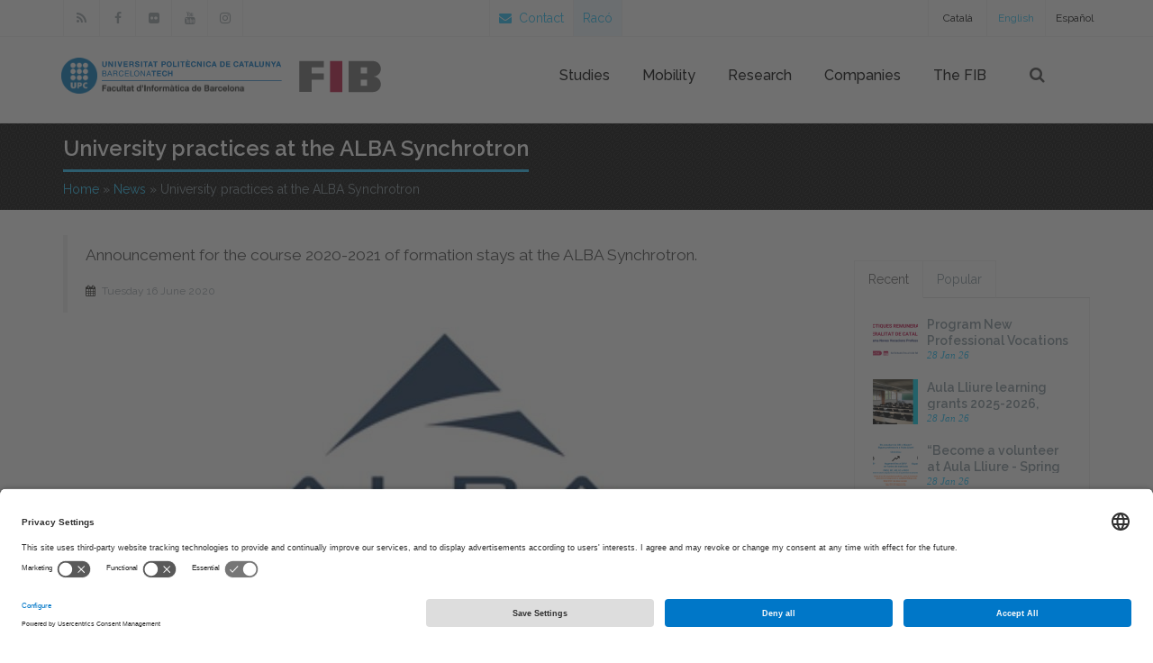

--- FILE ---
content_type: text/html; charset=utf-8
request_url: https://www.fib.upc.edu/en/news/university-practices-alba-synchrotron
body_size: 17044
content:
<!DOCTYPE html>
<html  xmlns="http://www.w3.org/1999/xhtml" lang="en" xml:lang="en">
  <head>
      <meta name="viewport" content="width=device-width, initial-scale=1.0, minimum-scale=1">
      <link rel="apple-touch-icon" sizes="180x180" href="/apple-touch-icon.png">
      <link rel="icon" type="image/png" sizes="32x32" href="/favicon-32x32.png">
      <link rel="icon" type="image/png" sizes="16x16" href="/favicon-16x16.png">
      <link rel="icon" type="image/png" sizes="192x192" href="/android-chrome-192x192.png">
      <link rel="mask-icon" href="/safari-pinned-tab.svg" color="#21c2f8">
      <link rel="manifest" href="/manifest.json">
      <meta name="theme-color" content="#ffffff">
      <meta name="msapplication-TileColor" content="#2b5797">
      <meta name="msapplication-TileImage" content="/mstile-144x144.png">

      <!--cookies usercentrics -->
        <link rel="preconnect" href="//app.usercentrics.eu">
        <link rel="preconnect" href="//api.usercentrics.eu">
        <link rel="preconnect" href="//privacy-proxy.usercentrics.eu">
        <link rel="dns-prefetch" href="//app.usercentrics.eu" />
        <link rel="dns-prefetch" href="//api.usercentrics.eu" />
        <link rel="preload" href="//app.usercentrics.eu/browser-ui/latest/loader.js" as="script">
        <link rel="preload" href="//privacy-proxy.usercentrics.eu/latest/uc-block.bundle.js" as="script">
        <script>
          window.UC_UI_DOMAINS = {
              crossDomainConsentSharingIFrame: 'https://www.upc.edu/cross-domain-bridge.html',
          };
        </script>
        <script id="usercentrics-cmp" src="https://app.usercentrics.eu/browser-ui/latest/loader.js" data-settings-id="k73tMWYfS" async></script>
        <script type="application/javascript" src="https://privacy-proxy.usercentrics.eu/latest/uc-block.bundle.js"></script>
        <script>
          uc.deactivateBlocking([
              'HkocEodjb7', // Google Analytics is not blocked
              'BJ59EidsWQ', //GTM
              'mJTPU19oR', //Google adsense
          ]);
        </script>
        <script type="text/javascript" id="gtag-consent">
          window.dataLayer = window.dataLayer || [];

          function gtag() {
              dataLayer.push(arguments);
          }
          gtag("consent", "default", {
              ad_storage: "denied",
              analytics_storage: "denied",
              wait_for_update: 2000
          });
          gtag("set", "ads_data_redaction", true);
        </script>            

<meta http-equiv="Content-Type" content="text/html; charset=utf-8" />
<script src="https://www.google.com/recaptcha/api.js?hl=en" async="async" defer="defer"></script>
<link rel="shortcut icon" href="https://www.fib.upc.edu/sites/fib/files/fib.ico" type="image/vnd.microsoft.icon" />
<meta name="description" content="Announcement for the course 2020-2021 of formation stays at the ALBA Synchrotron." />
<meta name="generator" content="Drupal 7 (https://www.drupal.org)" />
<link rel="canonical" href="https://www.fib.upc.edu/en/news/university-practices-alba-synchrotron" />
<link rel="shortlink" href="https://www.fib.upc.edu/en/node/20547" />
<meta name="twitter:card" content="summary_large_image" />
<meta name="twitter:url" content="https://www.fib.upc.edu/en/news/university-practices-alba-synchrotron" />
<meta name="twitter:title" content="University practices at the ALBA Synchrotron" />
<meta name="twitter:description" content="Announcement for the course 2020-2021 of formation stays at the ALBA Synchrotron." />
<meta name="twitter:image" content="https://www.fib.upc.edu/sites/fib/files/styles/large/public/logo-alba.jpg?itok=VaqIipdq" />
		<title>University practices at the ALBA Synchrotron | FIB - Barcelona School of Informatics</title>
		<link type="text/css" rel="stylesheet" href="https://www.fib.upc.edu/sites/fib/files/css/css_xE-rWrJf-fncB6ztZfd2huxqgxu4WO-qwma6Xer30m4.css" media="all" />
<link type="text/css" rel="stylesheet" href="https://www.fib.upc.edu/sites/fib/files/css/css_hTLrwzbU9bZhjvzx-j5entbJFEHkjJyd6RgHEla8FhA.css" media="all" />
<link type="text/css" rel="stylesheet" href="https://www.fib.upc.edu/sites/fib/files/css/css_xIVcQbcKt0ijiwsS7MSzu_fCV-JxWDIk5vH7r3xUsg4.css" media="all" />
<link type="text/css" rel="stylesheet" href="https://www.fib.upc.edu/sites/fib/files/css/css_3CayBbHCIvJEwOSjtH3hyUb6bwMDWMF5tf3LrhQI6UQ.css" media="all" />
<link type="text/css" rel="stylesheet" href="https://cdnjs.cloudflare.com/ajax/libs/font-awesome/4.4.0/css/font-awesome.min.css" media="all" />
<link type="text/css" rel="stylesheet" href="https://www.fib.upc.edu/sites/fib/files/css/css_UPzfkoI8MZdZzIxYnFjmsMMYlSn3_CtxeqEYyxpw3a4.css" media="all" />
<link type="text/css" rel="stylesheet" href="https://www.fib.upc.edu/sites/fib/files/css/css_47DEQpj8HBSa-_TImW-5JCeuQeRkm5NMpJWZG3hSuFU.css" media="screen and (min-width: 992px)" />
<link type="text/css" rel="stylesheet" href="https://www.fib.upc.edu/sites/fib/files/css/css_4BBwRTjUzEAy4fpqbbheWfB-gci4_VOD8CGJBcHLwqQ.css" media="screen and (max-width: 991px)" />
<link type="text/css" rel="stylesheet" href="https://www.fib.upc.edu/sites/fib/files/css/css_QrMjT-UD3qf7Fc75M1z479QJ03qTbdwtp8hvqtsekaQ.css" media="all" />
<style type="text/css" media="screen and (min-width: 1200px)">
<!--/*--><![CDATA[/*><!--*/
.container{max-width:1170px;}

/*]]>*/-->
</style>
      <!-- Global site tag (gtag.js) - Google Analytics -->
      <script async src="https://www.googletagmanager.com/gtag/js?id=G-6HBTRFR1PK"></script>
      <script>
          window.dataLayer = window.dataLayer || [];
          function gtag(){dataLayer.push(arguments);}
          gtag('js', new Date());                    
          gtag('config', 'G-6HBTRFR1PK');
          gtag('config', 'G-P80Z250TEZ'); //upc
      </script>

      <script type="text/javascript" src="https://www.fib.upc.edu/sites/fib/files/js/js_Pt6OpwTd6jcHLRIjrE-eSPLWMxWDkcyYrPTIrXDSON0.js"></script>
<script type="text/javascript" src="https://www.fib.upc.edu/sites/fib/files/js/js_P8T5mdyQeoxLmcNmupWNgjXEYX7aSk7INizDyJdYh1Y.js"></script>
<script type="text/javascript" src="https://www.fib.upc.edu/sites/fib/files/js/js_qJGFDResE-3x4pB64S63RoprCUl6Szty464gi-7p-9I.js"></script>
<script type="text/javascript" src="https://www.fib.upc.edu/sites/fib/files/js/js_P0gLAg3r5WyFZ7f02-eHRxFg6KNB3uHGX4Z1TFFCjz0.js"></script>
<script type="text/javascript" src="https://www.fib.upc.edu/sites/fib/files/js/js_bFoA6pULVkkedXGBRnoolQi_VFxwF5SAE0Qfvcy3ExY.js"></script>
<script type="text/javascript">
<!--//--><![CDATA[//><!--
jQuery.extend(Drupal.settings, {"basePath":"\/","pathPrefix":"en\/","setHasJsCookie":0,"ajaxPageState":{"theme":"jollyness","theme_token":"rdA8-Cu6U-KoxEG8GZk_PXpt_f2tB5QahYm0wJaWLnE","js":{"sites\/all\/modules\/contrib\/jquery_update\/replace\/jquery\/1.12\/jquery.min.js":1,"misc\/jquery-extend-3.4.0.js":1,"misc\/jquery-html-prefilter-3.5.0-backport.js":1,"misc\/jquery.once.js":1,"misc\/drupal.js":1,"sites\/all\/modules\/contrib\/jquery_update\/js\/jquery_browser.js":1,"sites\/all\/modules\/contrib\/jquery_update\/replace\/ui\/ui\/minified\/jquery.ui.core.min.js":1,"sites\/all\/modules\/contrib\/jquery_update\/replace\/ui\/ui\/minified\/jquery.ui.widget.min.js":1,"sites\/all\/modules\/contrib\/jquery_update\/replace\/ui\/ui\/minified\/jquery.ui.position.min.js":1,"misc\/ui\/jquery.ui.position-1.13.0-backport.js":1,"sites\/all\/modules\/contrib\/jquery_update\/replace\/ui\/ui\/minified\/jquery.ui.menu.min.js":1,"sites\/all\/modules\/contrib\/jquery_update\/replace\/ui\/ui\/minified\/jquery.ui.autocomplete.min.js":1,"sites\/all\/modules\/contrib\/jquery_update\/replace\/ui\/external\/jquery.cookie.js":1,"misc\/form-single-submit.js":1,"sites\/all\/modules\/honeypot\/js\/honeypot.js":1,"sites\/all\/modules\/entityreference\/js\/entityreference.js":1,"sites\/fib\/modules\/custom\/shortcode_ofertes_projectes\/js\/shortcode_ofertes_projectes.js":1,"sites\/fib\/themes\/drupalexp\/assets\/js\/plugins.js":1,"sites\/all\/libraries\/appear\/jquery.appear.js":1,"sites\/all\/modules\/drupalexp\/modules\/dexp_animation\/js\/dexp_animation.js":1,"sites\/fib\/modules\/tb_megamenu\/js\/tb-megamenu-frontend.js":1,"sites\/fib\/modules\/tb_megamenu\/js\/tb-megamenu-touch.js":1,"sites\/all\/modules\/drupalexp\/modules\/dexp_menu\/js\/jquery.transform2d.js":1,"sites\/all\/modules\/drupalexp\/modules\/dexp_menu\/js\/dexp-menu.js":1,"sites\/all\/modules\/captcha\/captcha.js":1,"sites\/all\/modules\/drupalexp\/modules\/dexp_shortcodes\/asset\/js\/dexp_shortcode_bxslider.js":1,"sites\/fib\/modules\/custom\/mygooglecse\/mygooglecse.js":1,"sites\/fib\/themes\/drupalexp\/assets\/js\/drupalexp-sticky.js":1,"misc\/textarea.js":1,"sites\/all\/modules\/contrib\/form_placeholder\/form_placeholder.js":1,"sites\/fib\/modules\/custom\/shortcode_matricula_nous\/themes\/js\/matricula_nous.js":1,"sites\/fib\/modules\/custom\/horaris_titulacions\/js\/horaris_titulacions.js":1,"sites\/fib\/themes\/jollyness\/assets\/js\/llista.js":1,"sites\/fib\/themes\/drupalexp\/vendor\/bootstrap\/js\/bootstrap.min.js":1,"sites\/fib\/themes\/drupalexp\/assets\/js\/drupalexp-custompadding.js":1,"sites\/fib\/themes\/drupalexp\/assets\/js\/drupalexp.js":1,"sites\/fib\/themes\/jollyness\/assets\/js\/jollyness.js":1},"css":{"modules\/system\/system.base.css":1,"modules\/system\/system.menus.css":1,"modules\/system\/system.messages.css":1,"modules\/system\/system.theme.css":1,"misc\/ui\/jquery.ui.core.css":1,"misc\/ui\/jquery.ui.theme.css":1,"misc\/ui\/jquery.ui.menu.css":1,"misc\/ui\/jquery.ui.autocomplete.css":1,"sites\/fib\/modules\/calendar\/css\/calendar_multiday.css":1,"modules\/field\/theme\/field.css":1,"sites\/fib\/modules\/custom\/guia_docent\/themes\/css\/guia_docent--assignatura.css":1,"modules\/node\/node.css":1,"sites\/fib\/modules\/custom\/shortcode_matricula_nous\/themes\/css\/shortcode_matricula_nous--matricula-nous.css":1,"modules\/user\/user.css":1,"sites\/fib\/modules\/video_filter\/video_filter.css":1,"sites\/all\/modules\/contrib\/views\/css\/views.css":1,"sites\/all\/modules\/contrib\/ckeditor\/css\/ckeditor.css":1,"sites\/all\/modules\/contrib\/ctools\/css\/ctools.css":1,"sites\/all\/modules\/drupalexp\/modules\/dexp_animation\/css\/animate.css":1,"modules\/locale\/locale.css":1,"https:\/\/cdnjs.cloudflare.com\/ajax\/libs\/font-awesome\/4.4.0\/css\/font-awesome.min.css":1,"sites\/fib\/modules\/tb_megamenu\/css\/bootstrap.css":1,"sites\/fib\/modules\/tb_megamenu\/css\/base.css":1,"sites\/fib\/modules\/tb_megamenu\/css\/default.css":1,"sites\/fib\/modules\/tb_megamenu\/css\/compatibility.css":1,"sites\/fib\/modules\/tb_megamenu\/css\/styles\/blue.css":1,"sites\/all\/modules\/drupalexp\/modules\/dexp_menu\/css\/dexp-mega-menu.css":1,"sites\/all\/modules\/drupalexp\/modules\/dexp_menu\/css\/dexp-mobile-menu.css":1,"public:\/\/honeypot\/honeypot.css":1,"sites\/all\/modules\/contrib\/formblock\/formblock.css":1,"sites\/all\/modules\/drupalexp\/modules\/dexp_animation\/css\/dexp-animation.css":1,"sites\/fib\/themes\/drupalexp\/vendor\/font-awesome\/css\/font-awesome.min.css":1,"sites\/fib\/themes\/drupalexp\/vendor\/bootstrap\/css\/bootstrap.min.css":1,"sites\/fib\/themes\/drupalexp\/assets\/css\/drupalexp.css":1,"sites\/fib\/themes\/drupalexp\/vendor\/et-line-font\/css\/et-icons.css":1,"sites\/fib\/themes\/drupalexp\/assets\/css\/drupalexp-rtl.css":1,"public:\/\/drupalexp\/jollyness\/css\/style-whiteblue.css":1,"0":1}},"video_filter":{"url":{"ckeditor":"\/en\/video_filter\/dashboard\/ckeditor"},"instructions_url":"\/en\/video_filter\/instructions","modulepath":"sites\/fib\/modules\/video_filter"},"honeypot":{"jsToken":"js_token:487054585|aadOZxfxDNkVj3uqb7PujWAHMBjCySbXz9TgfOmsdjE"},"form_placeholder":{"fallback_support":false,"include":"#contact-site-form *,#contact-site-form--2 *","exclude":"","required_indicator":"remove"},"urlIsAjaxTrusted":{"\/en\/news\/university-practices-alba-synchrotron":true},"drupalexp":{"key":"White-Blue","base_color":"#21C2F8","text_color":"#444444","link_color":"#21C2F8","link_hover_color":"#21C2F8","heading_color":"#2D3237","base_color_opposite":"#21C2F8"}});
//--><!]]>
</script>
	</head>

	<body class="html not-front not-logged-in no-sidebars page-node page-node- page-node-20547 node-type-noticia i18n-en ltr wide  preset-white-blue" >
		<div id="skip-link">
		<a href="#main-content" class="element-invisible element-focusable">Skip to main content</a>
		</div>
				<div class="dexp-body-inner default"><div  class="dexp-section" id="section-top">
	<div class="container">
		<div class="row">
			<!-- .region-social-top-->
  <div class="region region-social-top col-xs-12 col-sm-5 col-md-5 col-lg-5">
    
<div id="block-block-31" class="block block-block hidden-xs hidden-sm">
  <div class="inner"></div>
        
  <div  class="content">
    <div class="clearfix social">
<ul>
	<li><a class="fa-button" href="/en/noticies/rss.rss"><i class="fa fa-rss"></i></a></li>
	<li><a class="fa-button" href="https://www.facebook.com/fib.upc"><i class="fa fa-facebook"></i></a></li>
	<li><a class="fa-button" href="https://www.flickr.com/photos/fib-upc/albums"><i class="fa fa-flickr"></i></a></li>
	<li><a class="fa-button" href="https://www.youtube.com/user/mediafib"><i class="fa fa-youtube"></i></a></li>
	<li><a class="fa-button" href="https://www.instagram.com/fib.upc/"><i class="fa fa-instagram"></i></a></li>
</ul>
</div>  </div>
</div>
  </div>
<!-- END .region-social-top-->
<!-- .region-contact-info-->
  <div class="region region-contact-info col-xs-12 col-sm-7 col-md-7 col-lg-7">
    
<div id="block-locale-language" class="block block-locale">
  <div class="inner"></div>
        
  <div  class="content">
    <ul class="language-switcher-locale-url"><li class="ca first"><a href="/ca/noticies/practiques-universitaries-al-sincrotro-alba" class="language-link" xml:lang="ca" title="Pràctiques universitàries al Sincrotró ALBA">Català</a></li>
<li class="en active"><a href="/en/news/university-practices-alba-synchrotron" class="language-link active" xml:lang="en" title="University practices at the ALBA Synchrotron">English</a></li>
<li class="es last"><a href="/es/noticias/practicas-universitarias-en-el-sincrotron-alba" class="language-link" xml:lang="es" title="Prácticas universitarias en el Sincrotrón ALBA">Español</a></li>
</ul>  </div>
</div>

<div id="block-block-8" class="block block-block">
  <div class="inner"></div>
        
  <div  class="content">
    <div class="callus">
<ul>
	<li><a href="/en/contact"><i class="fa fa-envelope"></i> &nbsp;Contact</a></li>
	<li class="raco"><a class="linked-img " href="https://raco.fib.upc.edu">Racó</a></li>
</ul>
</div>
  </div>
</div>
  </div>
<!-- END .region-contact-info-->
		</div>
	</div>
</div>
<div  class="dexp-section dexp-sticky" id="section-header">
	<div class="container">
		<div class="row">
			<!-- .region-cart-->
  <div class="region region-cart col-xs-8 col-sm-10 col-md-4 col-lg-4">
    
<div id="block-block-45" class="block block-block">
  <div class="inner"></div>
        
  <div  class="content">
    <p><a class="site-logo" href="http://www.upc.edu"><img alt="logo UPC" class="logo-upc" src="/sites/fib/files/images/logo-upc.png" /></a><a class="site-logo" href="/en"><img alt="logos fib" class="logo-fib" src="/sites/fib/files/images/logo-fiblletres-upc-color.svg" /></a></p>
  </div>
</div>
  </div>
<!-- END .region-cart-->
<!-- .region-navigation-->
  <div class="region region-navigation col-xs-2 col-sm-1 col-md-7 col-lg-7">
    
<div id="block-tb-megamenu-menu-men-principal" class="block block-tb-megamenu positionst hidden-xs hidden-sm visible-md visible-lg">
  <div class="inner"></div>
        
  <div  class="content">
    <div  class="tb-megamenu tb-megamenu-menu-men-principal style-blue" role="navigation" aria-label="Main navigation">
      <button data-target=".nav-collapse" data-toggle="collapse" class="btn btn-navbar tb-megamenu-button" type="button">
      <i class="fa fa-reorder"></i>
    </button>
    <div class="nav-collapse  always-show">
    <ul  class="tb-megamenu-nav nav level-0 items-20">
    <li  data-id="2198" data-level="1" data-type="menu_item" data-class="" data-xicon="" data-caption="" data-alignsub="" data-group="0" data-hidewcol="0" data-hidesub="0" id="" style="" class="tb-megamenu-item level-1 mega dropdown">
          <a href="/en/studies"  class="dropdown-toggle">
                Studies                      </a>
        <div  data-class="" data-width="" class="tb-megamenu-submenu dropdown-menu mega-dropdown-menu nav-child">
  <div class="mega-dropdown-inner">
    <div  class="tb-megamenu-row row-fluid">
  <div  data-class="" data-width="3" data-hidewcol="0" id="tb-megamenu-column-16" class="tb-megamenu-column span3  mega-col-nav">
  <div class="tb-megamenu-column-inner mega-inner clearfix">
        <ul  class="tb-megamenu-subnav mega-nav level-1 items-1">
    <li  data-id="2201" data-level="2" data-type="menu_item" data-class="" data-xicon="" data-caption="" data-alignsub="" data-group="1" data-hidewcol="0" data-hidesub="0" id="" style="" class="tb-megamenu-item level-2 mega mega-group">
          <a href="/en/studies/bachelors-degrees"  class="mega-group-title">
                Bachelor&#039;s degrees                      </a>
        <div  data-class="" data-width="" class="tb-megamenu-submenu mega-group-ct nav-child">
  <div class="mega-dropdown-inner">
    <div  class="tb-megamenu-row row-fluid">
  <div  data-class="" data-width="12" data-hidewcol="0" id="tb-megamenu-column-15" class="tb-megamenu-column span12  mega-col-nav">
  <div class="tb-megamenu-column-inner mega-inner clearfix">
        <ul  class="tb-megamenu-subnav mega-nav level-2 items-6">
    <li  data-id="2204" data-level="3" data-type="menu_item" data-class="" data-xicon="" data-caption="" data-alignsub="" data-group="0" data-hidewcol="0" data-hidesub="0" id="" style="" class="tb-megamenu-item level-3 mega dropdown-submenu">
          <a href="/en/studies/bachelors-degrees/do-you-want-study-bachelors-degree"  class="dropdown-toggle">
                Do you want to study a bachelor&#039;s degree?                      </a>
        <div  data-class="" data-width="" class="tb-megamenu-submenu dropdown-menu mega-dropdown-menu nav-child">
  <div class="mega-dropdown-inner">
    <div  class="tb-megamenu-row row-fluid">
  <div  data-class="" data-width="12" data-hidewcol="0" id="tb-megamenu-column-1" class="tb-megamenu-column span12  mega-col-nav">
  <div class="tb-megamenu-column-inner mega-inner clearfix">
        <ul  class="tb-megamenu-subnav mega-nav level-3 items-1">
    <li  data-id="5289" data-level="4" data-type="menu_item" data-class="" data-xicon="" data-caption="" data-alignsub="" data-group="0" data-hidewcol="0" data-hidesub="0" id="" style="" class="tb-megamenu-item level-4 mega">
          <a href="/en/studies/bachelors-degrees/do-you-want-study-bachelors-degree/access-studies" >
                Access to studies                      </a>
          </li>
</ul>
  </div>
</div>
</div>
  </div>
</div>
  </li>

  <li  data-id="2205" data-level="3" data-type="menu_item" data-class="" data-xicon="" data-caption="" data-alignsub="" data-group="0" data-hidewcol="0" data-hidesub="0" id="" style="" class="tb-megamenu-item level-3 mega dropdown-submenu">
          <a href="/en/studies/bachelors-degrees/bachelor-degree-informatics-engineering"  class="dropdown-toggle">
                Bachelor Degree in Informatics Engineering                      </a>
        <div  data-class="" data-width="" class="tb-megamenu-submenu dropdown-menu mega-dropdown-menu nav-child">
  <div class="mega-dropdown-inner">
    <div  class="tb-megamenu-row row-fluid">
  <div  data-class="" data-width="12" data-hidewcol="0" id="tb-megamenu-column-4" class="tb-megamenu-column span12  mega-col-nav">
  <div class="tb-megamenu-column-inner mega-inner clearfix">
        <ul  class="tb-megamenu-subnav mega-nav level-3 items-7">
    <li  data-id="2207" data-level="4" data-type="menu_item" data-class="" data-xicon="" data-caption="" data-alignsub="" data-group="0" data-hidewcol="0" data-hidesub="0" id="" style="" class="tb-megamenu-item level-4 mega dropdown-submenu">
          <a href="/en/studies/bachelors-degrees/bachelor-degree-informatics-engineering/enrolment"  class="dropdown-toggle">
                Enrolment                      </a>
        <div  data-class="" data-width="" class="tb-megamenu-submenu dropdown-menu mega-dropdown-menu nav-child">
  <div class="mega-dropdown-inner">
    <div  class="tb-megamenu-row row-fluid">
  <div  data-class="" data-width="12" data-hidewcol="0" id="tb-megamenu-column-2" class="tb-megamenu-column span12  mega-col-nav">
  <div class="tb-megamenu-column-inner mega-inner clearfix">
        <ul  class="tb-megamenu-subnav mega-nav level-4 items-1">
    <li  data-id="5084" data-level="5" data-type="menu_item" data-class="" data-xicon="" data-caption="" data-alignsub="" data-group="0" data-hidewcol="0" data-hidesub="0" id="" style="" class="tb-megamenu-item level-5 mega">
          <a href="/en/studies/bachelors-degrees/bachelor-degree-informatics-engineering/enrolment/available-places" >
                Available places                      </a>
          </li>
</ul>
  </div>
</div>
</div>
  </div>
</div>
  </li>

  <li  data-id="2209" data-level="4" data-type="menu_item" data-class="" data-xicon="" data-caption="" data-alignsub="" data-group="0" data-hidewcol="0" data-hidesub="0" id="" style="" class="tb-megamenu-item level-4 mega dropdown-submenu">
          <a href="/en/studies/bachelors-degrees/bachelor-degree-informatics-engineering/curriculum"  class="dropdown-toggle">
                Curriculum                      </a>
        <div  data-class="" data-width="" class="tb-megamenu-submenu dropdown-menu mega-dropdown-menu nav-child">
  <div class="mega-dropdown-inner">
    <div  class="tb-megamenu-row row-fluid">
  <div  data-class="" data-width="12" data-hidewcol="0" id="tb-megamenu-column-3" class="tb-megamenu-column span12  mega-col-nav">
  <div class="tb-megamenu-column-inner mega-inner clearfix">
        <ul  class="tb-megamenu-subnav mega-nav level-4 items-5">
    <li  data-id="2211" data-level="5" data-type="menu_item" data-class="" data-xicon="" data-caption="" data-alignsub="" data-group="0" data-hidewcol="0" data-hidesub="0" id="" style="" class="tb-megamenu-item level-5 mega">
          <a href="/en/studies/bachelors-degrees/bachelor-degree-informatics-engineering/curriculum/syllabus" >
                Syllabus                      </a>
          </li>

  <li  data-id="2480" data-level="5" data-type="menu_item" data-class="" data-xicon="" data-caption="" data-alignsub="" data-group="0" data-hidewcol="0" data-hidesub="0" id="" style="" class="tb-megamenu-item level-5 mega">
          <a href="/en/studies/bachelors-degrees/bachelor-degree-informatics-engineering/curriculum/reassessment" >
                Reassessment                      </a>
          </li>

  <li  data-id="2213" data-level="5" data-type="menu_item" data-class="" data-xicon="" data-caption="" data-alignsub="" data-group="0" data-hidewcol="0" data-hidesub="0" id="" style="" class="tb-megamenu-item level-5 mega">
          <a href="/en/studies/bachelors-degrees/bachelor-degree-informatics-engineering/curriculum/specializations" >
                Specializations                      </a>
          </li>

  <li  data-id="2225" data-level="5" data-type="menu_item" data-class="" data-xicon="" data-caption="" data-alignsub="" data-group="0" data-hidewcol="0" data-hidesub="0" id="" style="" class="tb-megamenu-item level-5 mega">
          <a href="/en/studies/bachelors-degrees/bachelor-degree-informatics-engineering/curriculum/competences" >
                Competences                      </a>
          </li>

  <li  data-id="2227" data-level="5" data-type="menu_item" data-class="" data-xicon="" data-caption="" data-alignsub="" data-group="0" data-hidewcol="0" data-hidesub="0" id="" style="" class="tb-megamenu-item level-5 mega">
          <a href="/en/studies/bachelors-degrees/bachelor-degree-informatics-engineering/curriculum/competences-degree-subjects" >
                Competences for degree subjects                      </a>
          </li>
</ul>
  </div>
</div>
</div>
  </div>
</div>
  </li>

  <li  data-id="4999" data-level="4" data-type="menu_item" data-class="" data-xicon="" data-caption="" data-alignsub="" data-group="0" data-hidewcol="0" data-hidesub="0" id="" style="" class="tb-megamenu-item level-4 mega">
          <a href="/en/studies/bachelors-degrees/bachelor-degree-informatics-engineering/faculty" >
                Faculty                      </a>
          </li>

  <li  data-id="2230" data-level="4" data-type="menu_item" data-class="" data-xicon="" data-caption="" data-alignsub="" data-group="0" data-hidewcol="0" data-hidesub="0" id="" style="" class="tb-megamenu-item level-4 mega">
          <a href="/en/studies/bachelors-degrees/bachelor-degree-informatics-engineering/bachelors-thesis" >
                Bachelor&#039;s Thesis                      </a>
          </li>

  <li  data-id="2234" data-level="4" data-type="menu_item" data-class="" data-xicon="" data-caption="" data-alignsub="" data-group="0" data-hidewcol="0" data-hidesub="0" id="" style="" class="tb-megamenu-item level-4 mega">
          <a href="/en/studies/bachelors-degrees/bachelor-degree-informatics-engineering/timetables" >
                Timetables                      </a>
          </li>

  <li  data-id="2232" data-level="4" data-type="menu_item" data-class="" data-xicon="" data-caption="" data-alignsub="" data-group="0" data-hidewcol="0" data-hidesub="0" id="" style="" class="tb-megamenu-item level-4 mega">
          <a href="/en/studies/bachelors-degrees/bachelor-degree-informatics-engineering/exams" >
                Exams                      </a>
          </li>

  <li  data-id="5301" data-level="4" data-type="menu_item" data-class="" data-xicon="" data-caption="" data-alignsub="" data-group="0" data-hidewcol="0" data-hidesub="0" id="" style="" class="tb-megamenu-item level-4 mega">
          <a href="/en/studies/bachelors-degrees/bachelor-degree-informatics-engineering/academic-regulations" >
                Academic Regulations                      </a>
          </li>
</ul>
  </div>
</div>
</div>
  </div>
</div>
  </li>

  <li  data-id="3820" data-level="3" data-type="menu_item" data-class="" data-xicon="" data-caption="" data-alignsub="" data-group="0" data-hidewcol="0" data-hidesub="0" id="" style="" class="tb-megamenu-item level-3 mega dropdown-submenu">
          <a href="/en/studies/bachelors-degrees/bachelor-degree-data-science-and-engineering"  class="dropdown-toggle">
                Bachelor Degree in Data Science and Engineering                      </a>
        <div  data-class="" data-width="" class="tb-megamenu-submenu dropdown-menu mega-dropdown-menu nav-child">
  <div class="mega-dropdown-inner">
    <div  class="tb-megamenu-row row-fluid">
  <div  data-class="" data-width="12" data-hidewcol="0" id="tb-megamenu-column-7" class="tb-megamenu-column span12  mega-col-nav">
  <div class="tb-megamenu-column-inner mega-inner clearfix">
        <ul  class="tb-megamenu-subnav mega-nav level-3 items-6">
    <li  data-id="4352" data-level="4" data-type="menu_item" data-class="" data-xicon="" data-caption="" data-alignsub="" data-group="0" data-hidewcol="0" data-hidesub="0" id="" style="" class="tb-megamenu-item level-4 mega dropdown-submenu">
          <a href="/en/studies/bachelors-degrees/bachelor-degree-data-science-and-engineering/enrolment"  class="dropdown-toggle">
                Enrolment                      </a>
        <div  data-class="" data-width="" class="tb-megamenu-submenu dropdown-menu mega-dropdown-menu nav-child">
  <div class="mega-dropdown-inner">
    <div  class="tb-megamenu-row row-fluid">
  <div  data-class="" data-width="12" data-hidewcol="0" id="tb-megamenu-column-5" class="tb-megamenu-column span12  mega-col-nav">
  <div class="tb-megamenu-column-inner mega-inner clearfix">
        <ul  class="tb-megamenu-subnav mega-nav level-4 items-1">
    <li  data-id="5086" data-level="5" data-type="menu_item" data-class="" data-xicon="" data-caption="" data-alignsub="" data-group="0" data-hidewcol="0" data-hidesub="0" id="" style="" class="tb-megamenu-item level-5 mega">
          <a href="/en/studies/bachelors-degrees/bachelor-degree-data-science-and-engineering/enrolment/available-places" >
                Available places                      </a>
          </li>
</ul>
  </div>
</div>
</div>
  </div>
</div>
  </li>

  <li  data-id="4004" data-level="4" data-type="menu_item" data-class="" data-xicon="" data-caption="" data-alignsub="" data-group="0" data-hidewcol="0" data-hidesub="0" id="" style="" class="tb-megamenu-item level-4 mega dropdown-submenu">
          <a href="/en/studies/bachelors-degrees/bachelor-degree-data-science-and-engineering/curriculum"  class="dropdown-toggle">
                Curriculum                      </a>
        <div  data-class="" data-width="" class="tb-megamenu-submenu dropdown-menu mega-dropdown-menu nav-child">
  <div class="mega-dropdown-inner">
    <div  class="tb-megamenu-row row-fluid">
  <div  data-class="" data-width="12" data-hidewcol="0" id="tb-megamenu-column-6" class="tb-megamenu-column span12  mega-col-nav">
  <div class="tb-megamenu-column-inner mega-inner clearfix">
        <ul  class="tb-megamenu-subnav mega-nav level-4 items-3">
    <li  data-id="4245" data-level="5" data-type="menu_item" data-class="" data-xicon="" data-caption="" data-alignsub="" data-group="0" data-hidewcol="0" data-hidesub="0" id="" style="" class="tb-megamenu-item level-5 mega">
          <a href="/en/studies/bachelors-degrees/bachelor-degree-data-science-and-engineering/curriculum/syllabus" >
                Syllabus                      </a>
          </li>

  <li  data-id="4243" data-level="5" data-type="menu_item" data-class="" data-xicon="" data-caption="" data-alignsub="" data-group="0" data-hidewcol="0" data-hidesub="0" id="" style="" class="tb-megamenu-item level-5 mega">
          <a href="/en/studies/bachelors-degrees/bachelor-degree-data-science-and-engineering/curriculum/competences" >
                Competences                      </a>
          </li>

  <li  data-id="4375" data-level="5" data-type="menu_item" data-class="" data-xicon="" data-caption="" data-alignsub="" data-group="0" data-hidewcol="0" data-hidesub="0" id="" style="" class="tb-megamenu-item level-5 mega">
          <a href="/en/studies/bachelors-degrees/bachelor-degree-data-science-and-engineering/curriculum/competences-degree-subjects" >
                Competences for degree subjects                      </a>
          </li>
</ul>
  </div>
</div>
</div>
  </div>
</div>
  </li>

  <li  data-id="4990" data-level="4" data-type="menu_item" data-class="" data-xicon="" data-caption="" data-alignsub="" data-group="0" data-hidewcol="0" data-hidesub="0" id="" style="" class="tb-megamenu-item level-4 mega">
          <a href="/en/studies/bachelors-degrees/bachelor-degree-data-science-and-engineering/faculty" >
                Faculty                      </a>
          </li>

  <li  data-id="4335" data-level="4" data-type="menu_item" data-class="" data-xicon="" data-caption="" data-alignsub="" data-group="0" data-hidewcol="0" data-hidesub="0" id="" style="" class="tb-megamenu-item level-4 mega">
          <a href="/en/studies/bachelors-degrees/bachelor-degree-data-science-and-engineering/timetables" >
                Timetables                      </a>
          </li>

  <li  data-id="4354" data-level="4" data-type="menu_item" data-class="" data-xicon="" data-caption="" data-alignsub="" data-group="0" data-hidewcol="0" data-hidesub="0" id="" style="" class="tb-megamenu-item level-4 mega">
          <a href="/en/studies/bachelors-degrees/bachelor-degree-data-science-and-engineering/exams" >
                Exams                      </a>
          </li>

  <li  data-id="5317" data-level="4" data-type="menu_item" data-class="" data-xicon="" data-caption="" data-alignsub="" data-group="0" data-hidewcol="0" data-hidesub="0" id="" style="" class="tb-megamenu-item level-4 mega">
          <a href="/en/studies/bachelors-degrees/bachelor-degree-data-science-and-engineering/academic-regulations-and-organization" >
                Academic Regulations and organization                      </a>
          </li>
</ul>
  </div>
</div>
</div>
  </div>
</div>
  </li>

  <li  data-id="5247" data-level="3" data-type="menu_item" data-class="" data-xicon="" data-caption="" data-alignsub="" data-group="0" data-hidewcol="0" data-hidesub="0" id="" style="" class="tb-megamenu-item level-3 mega dropdown-submenu">
          <a href="/en/studies/bachelors-degrees/bachelor-degree-artificial-intelligence"  class="dropdown-toggle">
                Bachelor Degree in Artificial Intelligence                      </a>
        <div  data-class="" data-width="" class="tb-megamenu-submenu dropdown-menu mega-dropdown-menu nav-child">
  <div class="mega-dropdown-inner">
    <div  class="tb-megamenu-row row-fluid">
  <div  data-class="" data-width="12" data-hidewcol="0" id="tb-megamenu-column-10" class="tb-megamenu-column span12  mega-col-nav">
  <div class="tb-megamenu-column-inner mega-inner clearfix">
        <ul  class="tb-megamenu-subnav mega-nav level-3 items-7">
    <li  data-id="5292" data-level="4" data-type="menu_item" data-class="" data-xicon="" data-caption="" data-alignsub="" data-group="0" data-hidewcol="0" data-hidesub="0" id="" style="" class="tb-megamenu-item level-4 mega dropdown-submenu">
          <a href="/en/studies/bachelors-degrees/bachelor-degree-artificial-intelligence/enrolment"  class="dropdown-toggle">
                Enrolment                      </a>
        <div  data-class="" data-width="" class="tb-megamenu-submenu dropdown-menu mega-dropdown-menu nav-child">
  <div class="mega-dropdown-inner">
    <div  class="tb-megamenu-row row-fluid">
  <div  data-class="" data-width="12" data-hidewcol="0" id="tb-megamenu-column-8" class="tb-megamenu-column span12  mega-col-nav">
  <div class="tb-megamenu-column-inner mega-inner clearfix">
        <ul  class="tb-megamenu-subnav mega-nav level-4 items-1">
    <li  data-id="5295" data-level="5" data-type="menu_item" data-class="" data-xicon="" data-caption="" data-alignsub="" data-group="0" data-hidewcol="0" data-hidesub="0" id="" style="" class="tb-megamenu-item level-5 mega">
          <a href="/en/studies/bachelors-degrees/bachelor-degree-artificial-intelligence/enrolment/places-lliures" >
                Places lliures                      </a>
          </li>
</ul>
  </div>
</div>
</div>
  </div>
</div>
  </li>

  <li  data-id="5248" data-level="4" data-type="menu_item" data-class="" data-xicon="" data-caption="" data-alignsub="" data-group="0" data-hidewcol="0" data-hidesub="0" id="" style="" class="tb-megamenu-item level-4 mega dropdown-submenu">
          <a href="/en/studies/bachelors-degrees/bachelor-degree-artificial-intelligence/curriculum"  class="dropdown-toggle">
                Curriculum                      </a>
        <div  data-class="" data-width="" class="tb-megamenu-submenu dropdown-menu mega-dropdown-menu nav-child">
  <div class="mega-dropdown-inner">
    <div  class="tb-megamenu-row row-fluid">
  <div  data-class="" data-width="12" data-hidewcol="0" id="tb-megamenu-column-9" class="tb-megamenu-column span12  mega-col-nav">
  <div class="tb-megamenu-column-inner mega-inner clearfix">
        <ul  class="tb-megamenu-subnav mega-nav level-4 items-3">
    <li  data-id="5249" data-level="5" data-type="menu_item" data-class="" data-xicon="" data-caption="" data-alignsub="" data-group="0" data-hidewcol="0" data-hidesub="0" id="" style="" class="tb-megamenu-item level-5 mega">
          <a href="/en/studies/bachelors-degrees/bachelor-degree-artificial-intelligence/curriculum/competences" >
                Competences                      </a>
          </li>

  <li  data-id="5250" data-level="5" data-type="menu_item" data-class="" data-xicon="" data-caption="" data-alignsub="" data-group="0" data-hidewcol="0" data-hidesub="0" id="" style="" class="tb-megamenu-item level-5 mega">
          <a href="/en/studies/bachelors-degrees/bachelor-degree-artificial-intelligence/curriculum/syllabus" >
                Syllabus                      </a>
          </li>

  <li  data-id="5251" data-level="5" data-type="menu_item" data-class="" data-xicon="" data-caption="" data-alignsub="" data-group="0" data-hidewcol="0" data-hidesub="0" id="" style="" class="tb-megamenu-item level-5 mega">
          <a href="/en/studies/bachelors-degrees/bachelor-degree-artificial-intelligence/curriculum/competences-degree-subjects" >
                Competences for degree subjects                      </a>
          </li>
</ul>
  </div>
</div>
</div>
  </div>
</div>
  </li>

  <li  data-id="5252" data-level="4" data-type="menu_item" data-class="" data-xicon="" data-caption="" data-alignsub="" data-group="0" data-hidewcol="0" data-hidesub="0" id="" style="" class="tb-megamenu-item level-4 mega">
          <a href="/en/studies/bachelors-degrees/bachelor-degree-artificial-intelligence/faculty" >
                Faculty                      </a>
          </li>

  <li  data-id="5253" data-level="4" data-type="menu_item" data-class="" data-xicon="" data-caption="" data-alignsub="" data-group="0" data-hidewcol="0" data-hidesub="0" id="" style="" class="tb-megamenu-item level-4 mega">
          <a href="/en/studies/bachelors-degrees/bachelor-degree-artificial-intelligence/timetables" >
                Timetables                      </a>
          </li>

  <li  data-id="5254" data-level="4" data-type="menu_item" data-class="" data-xicon="" data-caption="" data-alignsub="" data-group="0" data-hidewcol="0" data-hidesub="0" id="" style="" class="tb-megamenu-item level-4 mega">
          <a href="/en/studies/bachelors-degrees/bachelor-degree-artificial-intelligence/exams" >
                Exams                      </a>
          </li>

  <li  data-id="5302" data-level="4" data-type="menu_item" data-class="" data-xicon="" data-caption="" data-alignsub="" data-group="0" data-hidewcol="0" data-hidesub="0" id="" style="" class="tb-megamenu-item level-4 mega">
          <a href="/en/studies/bachelors-degrees/bachelor-degree-artificial-intelligence/academic-regulations" >
                Academic regulations                      </a>
          </li>

  <li  data-id="5315" data-level="4" data-type="menu_item" data-class="" data-xicon="" data-caption="" data-alignsub="" data-group="0" data-hidewcol="0" data-hidesub="0" id="" style="" class="tb-megamenu-item level-4 mega">
          <a href="/en/studies/bachelors-degrees/bachelor-degree-artificial-intelligence/bachelors-thesis" >
                Bachelor&#039;s thesis                      </a>
          </li>
</ul>
  </div>
</div>
</div>
  </div>
</div>
  </li>

  <li  data-id="2236" data-level="3" data-type="menu_item" data-class="" data-xicon="" data-caption="" data-alignsub="" data-group="0" data-hidewcol="0" data-hidesub="0" id="" style="" class="tb-megamenu-item level-3 mega dropdown-submenu">
          <a href="/en/studies/bachelors-degrees/bachelor-degree-bioinformatics"  class="dropdown-toggle">
                Bachelor Degree in Bioinformatics                      </a>
        <div  data-class="" data-width="" class="tb-megamenu-submenu dropdown-menu mega-dropdown-menu nav-child">
  <div class="mega-dropdown-inner">
    <div  class="tb-megamenu-row row-fluid">
  <div  data-class="" data-width="" data-hidewcol="0" id="tb-megamenu-column-13" class="tb-megamenu-column span  mega-col-nav">
  <div class="tb-megamenu-column-inner mega-inner clearfix">
        <ul  class="tb-megamenu-subnav mega-nav level-3 items-6">
    <li  data-id="5293" data-level="4" data-type="menu_item" data-class="" data-xicon="" data-caption="" data-alignsub="" data-group="0" data-hidewcol="0" data-hidesub="0" id="" style="" class="tb-megamenu-item level-4 mega dropdown-submenu">
          <a href="/en/studies/bachelors-degrees/bachelor-degree-bioinformatics/enrolment"  class="dropdown-toggle">
                Enrolment                      </a>
        <div  data-class="" data-width="" class="tb-megamenu-submenu dropdown-menu mega-dropdown-menu nav-child">
  <div class="mega-dropdown-inner">
    <div  class="tb-megamenu-row row-fluid">
  <div  data-class="" data-width="12" data-hidewcol="0" id="tb-megamenu-column-11" class="tb-megamenu-column span12  mega-col-nav">
  <div class="tb-megamenu-column-inner mega-inner clearfix">
        <ul  class="tb-megamenu-subnav mega-nav level-4 items-1">
    <li  data-id="5294" data-level="5" data-type="menu_item" data-class="" data-xicon="" data-caption="" data-alignsub="" data-group="0" data-hidewcol="0" data-hidesub="0" id="" style="" class="tb-megamenu-item level-5 mega">
          <a href="/en/studies/bachelors-degrees/bachelor-degree-bioinformatics/enrolment/available-places" >
                Available places                      </a>
          </li>
</ul>
  </div>
</div>
</div>
  </div>
</div>
  </li>

  <li  data-id="5260" data-level="4" data-type="menu_item" data-class="" data-xicon="" data-caption="" data-alignsub="" data-group="0" data-hidewcol="0" data-hidesub="0" id="" style="" class="tb-megamenu-item level-4 mega dropdown-submenu">
          <a href="/en/studies/bachelors-degrees/bachelor-degree-bioinformatics/curriculum"  class="dropdown-toggle">
                Curriculum                      </a>
        <div  data-class="" data-width="" class="tb-megamenu-submenu dropdown-menu mega-dropdown-menu nav-child">
  <div class="mega-dropdown-inner">
    <div  class="tb-megamenu-row row-fluid">
  <div  data-class="" data-width="12" data-hidewcol="0" id="tb-megamenu-column-12" class="tb-megamenu-column span12  mega-col-nav">
  <div class="tb-megamenu-column-inner mega-inner clearfix">
        <ul  class="tb-megamenu-subnav mega-nav level-4 items-2">
    <li  data-id="5275" data-level="5" data-type="menu_item" data-class="" data-xicon="" data-caption="" data-alignsub="" data-group="0" data-hidewcol="0" data-hidesub="0" id="" style="" class="tb-megamenu-item level-5 mega">
          <a href="/en/studies/bachelors-degrees/bachelor-degree-bioinformatics/curriculum/learning-outcomes" >
                Learning Outcomes                      </a>
          </li>

  <li  data-id="5277" data-level="5" data-type="menu_item" data-class="" data-xicon="" data-caption="" data-alignsub="" data-group="0" data-hidewcol="0" data-hidesub="0" id="" style="" class="tb-megamenu-item level-5 mega">
          <a href="/en/studies/bachelors-degrees/bachelor-degree-bioinformatics/curriculum/syllabus" >
                Syllabus                      </a>
          </li>
</ul>
  </div>
</div>
</div>
  </div>
</div>
  </li>

  <li  data-id="5282" data-level="4" data-type="menu_item" data-class="" data-xicon="" data-caption="" data-alignsub="" data-group="0" data-hidewcol="0" data-hidesub="0" id="" style="" class="tb-megamenu-item level-4 mega">
          <a href="/en/studies/bachelors-degrees/bachelor-degree-bioinformatics/faculty" >
                Faculty                      </a>
          </li>

  <li  data-id="4373" data-level="4" data-type="menu_item" data-class="" data-xicon="" data-caption="" data-alignsub="" data-group="0" data-hidewcol="0" data-hidesub="0" id="" style="" class="tb-megamenu-item level-4 mega">
          <a href="/en/studies/bachelors-degrees/bachelor-degree-bioinformatics/timetables" >
                Timetables                      </a>
          </li>

  <li  data-id="5284" data-level="4" data-type="menu_item" data-class="" data-xicon="" data-caption="" data-alignsub="" data-group="0" data-hidewcol="0" data-hidesub="0" id="" style="" class="tb-megamenu-item level-4 mega">
          <a href="/en/studies/bachelors-degrees/bachelor-degree-bioinformatics/exams" >
                Exams                      </a>
          </li>

  <li  data-id="5297" data-level="4" data-type="menu_item" data-class="" data-xicon="" data-caption="" data-alignsub="" data-group="0" data-hidewcol="0" data-hidesub="0" id="" style="" class="tb-megamenu-item level-4 mega">
          <a href="/en/studies/bachelors-degrees/bachelor-degree-bioinformatics/academic-regulations" >
                Academic Regulations                      </a>
          </li>
</ul>
  </div>
</div>
</div>
  </div>
</div>
  </li>

  <li  data-id="5206" data-level="3" data-type="menu_item" data-class="" data-xicon="" data-caption="" data-alignsub="" data-group="0" data-hidewcol="0" data-hidesub="0" id="" style="" class="tb-megamenu-item level-3 mega dropdown-submenu">
          <a href="/en/studies/bachelors-degrees/integrated-bachelor-master-degree"  class="dropdown-toggle">
                Integrated Bachelor Master Degree                      </a>
        <div  data-class="" data-width="" class="tb-megamenu-submenu dropdown-menu mega-dropdown-menu nav-child">
  <div class="mega-dropdown-inner">
    <div  class="tb-megamenu-row row-fluid">
  <div  data-class="" data-width="12" data-hidewcol="0" id="tb-megamenu-column-14" class="tb-megamenu-column span12  mega-col-nav">
  <div class="tb-megamenu-column-inner mega-inner clearfix">
        <ul  class="tb-megamenu-subnav mega-nav level-3 items-2">
    <li  data-id="5213" data-level="4" data-type="menu_item" data-class="" data-xicon="" data-caption="" data-alignsub="" data-group="0" data-hidewcol="0" data-hidesub="0" id="" style="" class="tb-megamenu-item level-4 mega">
          <a href="/en/studies/bachelors-degrees/integrated-bachelor-master-degree/enrolment" >
                Enrolment                      </a>
          </li>

  <li  data-id="5207" data-level="4" data-type="menu_item" data-class="" data-xicon="" data-caption="" data-alignsub="" data-group="0" data-hidewcol="0" data-hidesub="0" id="" style="" class="tb-megamenu-item level-4 mega">
          <a href="/en/studies/bachelors-degrees/integrated-bachelor-master-degree/curriculum" >
                Curriculum                      </a>
          </li>
</ul>
  </div>
</div>
</div>
  </div>
</div>
  </li>
</ul>
  </div>
</div>
</div>
  </div>
</div>
  </li>
</ul>
  </div>
</div>

<div  data-class="" data-width="3" data-hidewcol="" id="tb-megamenu-column-37" class="tb-megamenu-column span3  mega-col-nav">
  <div class="tb-megamenu-column-inner mega-inner clearfix">
        <ul  class="tb-megamenu-subnav mega-nav level-1 items-1">
    <li  data-id="2238" data-level="2" data-type="menu_item" data-class="" data-xicon="" data-caption="" data-alignsub="left" data-group="1" data-hidewcol="0" data-hidesub="0" id="" style="" class="tb-megamenu-item level-2 mega mega-align-left mega-group">
          <a href="/en/studies/masters"  class="mega-group-title">
                Masters                      </a>
        <div  data-class="" data-width="" class="tb-megamenu-submenu mega-group-ct nav-child">
  <div class="mega-dropdown-inner">
    <div  class="tb-megamenu-row row-fluid">
  <div  data-class="" data-width="12" data-hidewcol="0" id="tb-megamenu-column-36" class="tb-megamenu-column span12  mega-col-nav">
  <div class="tb-megamenu-column-inner mega-inner clearfix">
        <ul  class="tb-megamenu-subnav mega-nav level-2 items-11">
    <li  data-id="2241" data-level="3" data-type="menu_item" data-class="" data-xicon="" data-caption="" data-alignsub="" data-group="0" data-hidewcol="0" data-hidesub="0" id="" style="" class="tb-megamenu-item level-3 mega">
          <a href="/en/studies/masters/do-you-want-study-master-degree" >
                Do you want to study a Master Degree?                      </a>
          </li>

  <li  data-id="2242" data-level="3" data-type="menu_item" data-class="" data-xicon="" data-caption="" data-alignsub="" data-group="0" data-hidewcol="0" data-hidesub="0" id="" style="" class="tb-megamenu-item level-3 mega dropdown-submenu">
          <a href="/en/studies/masters/master-informatics-engineering"  class="dropdown-toggle">
                Master in Informatics Engineering                      </a>
        <div  data-class="" data-width="" class="tb-megamenu-submenu dropdown-menu mega-dropdown-menu nav-child">
  <div class="mega-dropdown-inner">
    <div  class="tb-megamenu-row row-fluid">
  <div  data-class="" data-width="12" data-hidewcol="0" id="tb-megamenu-column-19" class="tb-megamenu-column span12  mega-col-nav">
  <div class="tb-megamenu-column-inner mega-inner clearfix">
        <ul  class="tb-megamenu-subnav mega-nav level-3 items-7">
    <li  data-id="2369" data-level="4" data-type="menu_item" data-class="" data-xicon="" data-caption="" data-alignsub="" data-group="0" data-hidewcol="0" data-hidesub="0" id="" style="" class="tb-megamenu-item level-4 mega dropdown-submenu">
          <a href="/en/studies/masters/master-informatics-engineering/enrolment"  class="dropdown-toggle">
                Enrolment                      </a>
        <div  data-class="" data-width="" class="tb-megamenu-submenu dropdown-menu mega-dropdown-menu nav-child">
  <div class="mega-dropdown-inner">
    <div  class="tb-megamenu-row row-fluid">
  <div  data-class="" data-width="12" data-hidewcol="0" id="tb-megamenu-column-17" class="tb-megamenu-column span12  mega-col-nav">
  <div class="tb-megamenu-column-inner mega-inner clearfix">
        <ul  class="tb-megamenu-subnav mega-nav level-4 items-1">
    <li  data-id="4709" data-level="5" data-type="menu_item" data-class="" data-xicon="" data-caption="" data-alignsub="" data-group="0" data-hidewcol="0" data-hidesub="0" id="" style="" class="tb-megamenu-item level-5 mega">
          <a href="/en/studies/masters/master-informatics-engineering/enrolment/available-places" >
                Available places                      </a>
          </li>
</ul>
  </div>
</div>
</div>
  </div>
</div>
  </li>

  <li  data-id="2371" data-level="4" data-type="menu_item" data-class="" data-xicon="" data-caption="" data-alignsub="" data-group="0" data-hidewcol="0" data-hidesub="0" id="" style="" class="tb-megamenu-item level-4 mega dropdown-submenu">
          <a href="/en/studies/masters/master-informatics-engineering/curriculum"  class="dropdown-toggle">
                Curriculum                      </a>
        <div  data-class="" data-width="" class="tb-megamenu-submenu dropdown-menu mega-dropdown-menu nav-child">
  <div class="mega-dropdown-inner">
    <div  class="tb-megamenu-row row-fluid">
  <div  data-class="" data-width="12" data-hidewcol="0" id="tb-megamenu-column-18" class="tb-megamenu-column span12  mega-col-nav">
  <div class="tb-megamenu-column-inner mega-inner clearfix">
        <ul  class="tb-megamenu-subnav mega-nav level-4 items-3">
    <li  data-id="2454" data-level="5" data-type="menu_item" data-class="" data-xicon="" data-caption="" data-alignsub="" data-group="0" data-hidewcol="0" data-hidesub="0" id="" style="" class="tb-megamenu-item level-5 mega">
          <a href="/en/studies/masters/master-informatics-engineering/curriculum/syllabus" >
                Syllabus                      </a>
          </li>

  <li  data-id="2478" data-level="5" data-type="menu_item" data-class="" data-xicon="" data-caption="" data-alignsub="" data-group="0" data-hidewcol="0" data-hidesub="0" id="" style="" class="tb-megamenu-item level-5 mega">
          <a href="/en/studies/masters/master-informatics-engineering/curriculum/competences" >
                Competences                      </a>
          </li>

  <li  data-id="2482" data-level="5" data-type="menu_item" data-class="" data-xicon="" data-caption="" data-alignsub="" data-group="0" data-hidewcol="0" data-hidesub="0" id="" style="" class="tb-megamenu-item level-5 mega">
          <a href="/en/studies/masters/master-informatics-engineering/curriculum/competences-degree-subjects" >
                Competences for degree subjects                      </a>
          </li>
</ul>
  </div>
</div>
</div>
  </div>
</div>
  </li>

  <li  data-id="4993" data-level="4" data-type="menu_item" data-class="" data-xicon="" data-caption="" data-alignsub="" data-group="0" data-hidewcol="0" data-hidesub="0" id="" style="" class="tb-megamenu-item level-4 mega">
          <a href="/en/studies/masters/master-informatics-engineering/faculty" >
                Faculty                      </a>
          </li>

  <li  data-id="4693" data-level="4" data-type="menu_item" data-class="" data-xicon="" data-caption="" data-alignsub="" data-group="0" data-hidewcol="0" data-hidesub="0" id="" style="" class="tb-megamenu-item level-4 mega">
          <a href="/en/studies/masters/master-informatics-engineering/academic-regulations" >
                Academic Regulations                      </a>
          </li>

  <li  data-id="2373" data-level="4" data-type="menu_item" data-class="" data-xicon="" data-caption="" data-alignsub="" data-group="0" data-hidewcol="0" data-hidesub="0" id="" style="" class="tb-megamenu-item level-4 mega">
          <a href="/en/studies/masters/master-informatics-engineering/masters-thesis" >
                Master&#039;s Thesis                      </a>
          </li>

  <li  data-id="2878" data-level="4" data-type="menu_item" data-class="" data-xicon="" data-caption="" data-alignsub="" data-group="0" data-hidewcol="0" data-hidesub="0" id="" style="" class="tb-megamenu-item level-4 mega">
          <a href="/en/studies/masters/master-informatics-engineering/timetables" >
                Timetables                      </a>
          </li>

  <li  data-id="2722" data-level="4" data-type="menu_item" data-class="" data-xicon="" data-caption="" data-alignsub="" data-group="0" data-hidewcol="0" data-hidesub="0" id="" style="" class="tb-megamenu-item level-4 mega">
          <a href="/en/studies/masters/master-informatics-engineering/exams" >
                Exams                      </a>
          </li>
</ul>
  </div>
</div>
</div>
  </div>
</div>
  </li>

  <li  data-id="5009" data-level="3" data-type="menu_item" data-class="" data-xicon="" data-caption="" data-alignsub="" data-group="0" data-hidewcol="0" data-hidesub="0" id="" style="" class="tb-megamenu-item level-3 mega dropdown-submenu">
          <a href="/en/studies/masters/master-informatics-engineering-industrial-modality"  class="dropdown-toggle">
                Master in Informatics Engineering - Industrial Modality                      </a>
        <div  data-class="" data-width="" class="tb-megamenu-submenu dropdown-menu mega-dropdown-menu nav-child">
  <div class="mega-dropdown-inner">
    <div  class="tb-megamenu-row row-fluid">
  <div  data-class="" data-width="12" data-hidewcol="0" id="tb-megamenu-column-20" class="tb-megamenu-column span12  mega-col-nav">
  <div class="tb-megamenu-column-inner mega-inner clearfix">
        <ul  class="tb-megamenu-subnav mega-nav level-3 items-1">
    <li  data-id="5013" data-level="4" data-type="menu_item" data-class="" data-xicon="" data-caption="" data-alignsub="" data-group="0" data-hidewcol="0" data-hidesub="0" id="" style="" class="tb-megamenu-item level-4 mega">
          <a href="/en/studies/masters/master-informatics-engineering-industrial-modality/curriculum" >
                Curriculum                      </a>
          </li>
</ul>
  </div>
</div>
</div>
  </div>
</div>
  </li>

  <li  data-id="2244" data-level="3" data-type="menu_item" data-class="" data-xicon="" data-caption="" data-alignsub="" data-group="0" data-hidewcol="0" data-hidesub="0" id="" style="" class="tb-megamenu-item level-3 mega dropdown-submenu">
          <a href="/en/studies/masters/master-innovation-and-research-informatics"  class="dropdown-toggle">
                Master in Innovation and Research in Informatics                      </a>
        <div  data-class="" data-width="" class="tb-megamenu-submenu dropdown-menu mega-dropdown-menu nav-child">
  <div class="mega-dropdown-inner">
    <div  class="tb-megamenu-row row-fluid">
  <div  data-class="" data-width="12" data-hidewcol="0" id="tb-megamenu-column-23" class="tb-megamenu-column span12  mega-col-nav">
  <div class="tb-megamenu-column-inner mega-inner clearfix">
        <ul  class="tb-megamenu-subnav mega-nav level-3 items-8">
    <li  data-id="2378" data-level="4" data-type="menu_item" data-class="" data-xicon="" data-caption="" data-alignsub="" data-group="0" data-hidewcol="0" data-hidesub="0" id="" style="" class="tb-megamenu-item level-4 mega dropdown-submenu">
          <a href="/en/studies/masters/master-innovation-and-research-informatics/enrolment"  class="dropdown-toggle">
                Enrolment                      </a>
        <div  data-class="" data-width="" class="tb-megamenu-submenu dropdown-menu mega-dropdown-menu nav-child">
  <div class="mega-dropdown-inner">
    <div  class="tb-megamenu-row row-fluid">
  <div  data-class="" data-width="12" data-hidewcol="0" id="tb-megamenu-column-21" class="tb-megamenu-column span12  mega-col-nav">
  <div class="tb-megamenu-column-inner mega-inner clearfix">
        <ul  class="tb-megamenu-subnav mega-nav level-4 items-1">
    <li  data-id="4711" data-level="5" data-type="menu_item" data-class="" data-xicon="" data-caption="" data-alignsub="" data-group="0" data-hidewcol="0" data-hidesub="0" id="" style="" class="tb-megamenu-item level-5 mega">
          <a href="/en/studies/masters/master-innovation-and-research-informatics/enrolment/available-places" >
                Available places                      </a>
          </li>
</ul>
  </div>
</div>
</div>
  </div>
</div>
  </li>

  <li  data-id="2381" data-level="4" data-type="menu_item" data-class="" data-xicon="" data-caption="" data-alignsub="" data-group="0" data-hidewcol="0" data-hidesub="0" id="" style="" class="tb-megamenu-item level-4 mega dropdown-submenu">
          <a href="/en/studies/masters/master-innovation-and-research-informatics/curriculum"  class="dropdown-toggle">
                Curriculum                      </a>
        <div  data-class="" data-width="" class="tb-megamenu-submenu dropdown-menu mega-dropdown-menu nav-child">
  <div class="mega-dropdown-inner">
    <div  class="tb-megamenu-row row-fluid">
  <div  data-class="" data-width="12" data-hidewcol="0" id="tb-megamenu-column-22" class="tb-megamenu-column span12  mega-col-nav">
  <div class="tb-megamenu-column-inner mega-inner clearfix">
        <ul  class="tb-megamenu-subnav mega-nav level-4 items-4">
    <li  data-id="2471" data-level="5" data-type="menu_item" data-class="" data-xicon="" data-caption="" data-alignsub="" data-group="0" data-hidewcol="0" data-hidesub="0" id="" style="" class="tb-megamenu-item level-5 mega">
          <a href="/en/studies/masters/master-innovation-and-research-informatics/curriculum/syllabus" >
                Syllabus                      </a>
          </li>

  <li  data-id="2441" data-level="5" data-type="menu_item" data-class="" data-xicon="" data-caption="" data-alignsub="" data-group="0" data-hidewcol="0" data-hidesub="0" id="" style="" class="tb-megamenu-item level-5 mega">
          <a href="/en/studies/masters/master-innovation-and-research-informatics/curriculum/specializations" >
                Specializations                      </a>
          </li>

  <li  data-id="2484" data-level="5" data-type="menu_item" data-class="" data-xicon="" data-caption="" data-alignsub="" data-group="0" data-hidewcol="0" data-hidesub="0" id="" style="" class="tb-megamenu-item level-5 mega">
          <a href="/en/studies/masters/master-innovation-and-research-informatics/curriculum/competences" >
                Competences                      </a>
          </li>

  <li  data-id="2486" data-level="5" data-type="menu_item" data-class="" data-xicon="" data-caption="" data-alignsub="" data-group="0" data-hidewcol="0" data-hidesub="0" id="" style="" class="tb-megamenu-item level-5 mega">
          <a href="/en/studies/masters/master-innovation-and-research-informatics/curriculum/competences-degree-subjects" >
                Competences for degree subjects                      </a>
          </li>
</ul>
  </div>
</div>
</div>
  </div>
</div>
  </li>

  <li  data-id="5002" data-level="4" data-type="menu_item" data-class="" data-xicon="" data-caption="" data-alignsub="" data-group="0" data-hidewcol="0" data-hidesub="0" id="" style="" class="tb-megamenu-item level-4 mega">
          <a href="/en/studies/masters/master-innovation-and-research-informatics/faculty" >
                Faculty                      </a>
          </li>

  <li  data-id="4695" data-level="4" data-type="menu_item" data-class="" data-xicon="" data-caption="" data-alignsub="" data-group="0" data-hidewcol="0" data-hidesub="0" id="" style="" class="tb-megamenu-item level-4 mega">
          <a href="/en/studies/masters/master-innovation-and-research-informatics/academic-regulations" >
                Academic Regulations                      </a>
          </li>

  <li  data-id="2383" data-level="4" data-type="menu_item" data-class="" data-xicon="" data-caption="" data-alignsub="" data-group="0" data-hidewcol="0" data-hidesub="0" id="" style="" class="tb-megamenu-item level-4 mega">
          <a href="/en/studies/masters/master-innovation-and-research-informatics/masters-thesis" >
                Master&#039;s Thesis                      </a>
          </li>

  <li  data-id="4769" data-level="4" data-type="menu_item" data-class="" data-xicon="" data-caption="" data-alignsub="" data-group="0" data-hidewcol="0" data-hidesub="0" id="" style="" class="tb-megamenu-item level-4 mega">
          <a href="/en/studies/masters/master-innovation-and-research-informatics/seminars-innovation-and-research-informatics" >
                Seminars                      </a>
          </li>

  <li  data-id="2880" data-level="4" data-type="menu_item" data-class="" data-xicon="" data-caption="" data-alignsub="" data-group="0" data-hidewcol="0" data-hidesub="0" id="" style="" class="tb-megamenu-item level-4 mega">
          <a href="/en/studies/masters/master-innovation-and-research-informatics/timetables" >
                Timetables                      </a>
          </li>

  <li  data-id="2718" data-level="4" data-type="menu_item" data-class="" data-xicon="" data-caption="" data-alignsub="" data-group="0" data-hidewcol="0" data-hidesub="0" id="" style="" class="tb-megamenu-item level-4 mega">
          <a href="/en/studies/masters/master-innovation-and-research-informatics/exams" >
                Exams                      </a>
          </li>
</ul>
  </div>
</div>
</div>
  </div>
</div>
  </li>

  <li  data-id="2246" data-level="3" data-type="menu_item" data-class="" data-xicon="" data-caption="" data-alignsub="" data-group="0" data-hidewcol="0" data-hidesub="0" id="" style="" class="tb-megamenu-item level-3 mega dropdown-submenu">
          <a href="/en/studies/masters/master-artificial-intelligence"  class="dropdown-toggle">
                Master in Artificial Intelligence                      </a>
        <div  data-class="" data-width="" class="tb-megamenu-submenu dropdown-menu mega-dropdown-menu nav-child">
  <div class="mega-dropdown-inner">
    <div  class="tb-megamenu-row row-fluid">
  <div  data-class="" data-width="12" data-hidewcol="0" id="tb-megamenu-column-26" class="tb-megamenu-column span12  mega-col-nav">
  <div class="tb-megamenu-column-inner mega-inner clearfix">
        <ul  class="tb-megamenu-subnav mega-nav level-3 items-8">
    <li  data-id="2361" data-level="4" data-type="menu_item" data-class="" data-xicon="" data-caption="" data-alignsub="" data-group="0" data-hidewcol="0" data-hidesub="0" id="" style="" class="tb-megamenu-item level-4 mega dropdown-submenu">
          <a href="/en/studies/masters/master-artificial-intelligence/enrolment"  class="dropdown-toggle">
                Enrolment                      </a>
        <div  data-class="" data-width="" class="tb-megamenu-submenu dropdown-menu mega-dropdown-menu nav-child">
  <div class="mega-dropdown-inner">
    <div  class="tb-megamenu-row row-fluid">
  <div  data-class="" data-width="12" data-hidewcol="0" id="tb-megamenu-column-24" class="tb-megamenu-column span12  mega-col-nav">
  <div class="tb-megamenu-column-inner mega-inner clearfix">
        <ul  class="tb-megamenu-subnav mega-nav level-4 items-1">
    <li  data-id="4713" data-level="5" data-type="menu_item" data-class="" data-xicon="" data-caption="" data-alignsub="" data-group="0" data-hidewcol="0" data-hidesub="0" id="" style="" class="tb-megamenu-item level-5 mega">
          <a href="/en/studies/masters/master-artificial-intelligence/enrolment/available-places" >
                Available places                      </a>
          </li>
</ul>
  </div>
</div>
</div>
  </div>
</div>
  </li>

  <li  data-id="2364" data-level="4" data-type="menu_item" data-class="" data-xicon="" data-caption="" data-alignsub="" data-group="0" data-hidewcol="0" data-hidesub="0" id="" style="" class="tb-megamenu-item level-4 mega dropdown-submenu">
          <a href="/en/studies/masters/master-artificial-intelligence/curriculum"  class="dropdown-toggle">
                Curriculum                      </a>
        <div  data-class="" data-width="" class="tb-megamenu-submenu dropdown-menu mega-dropdown-menu nav-child">
  <div class="mega-dropdown-inner">
    <div  class="tb-megamenu-row row-fluid">
  <div  data-class="" data-width="12" data-hidewcol="0" id="tb-megamenu-column-25" class="tb-megamenu-column span12  mega-col-nav">
  <div class="tb-megamenu-column-inner mega-inner clearfix">
        <ul  class="tb-megamenu-subnav mega-nav level-4 items-3">
    <li  data-id="2474" data-level="5" data-type="menu_item" data-class="" data-xicon="" data-caption="" data-alignsub="" data-group="0" data-hidewcol="0" data-hidesub="0" id="" style="" class="tb-megamenu-item level-5 mega">
          <a href="/en/studies/masters/master-artificial-intelligence/curriculum/syllabus" >
                Syllabus                      </a>
          </li>

  <li  data-id="2488" data-level="5" data-type="menu_item" data-class="" data-xicon="" data-caption="" data-alignsub="" data-group="0" data-hidewcol="0" data-hidesub="0" id="" style="" class="tb-megamenu-item level-5 mega">
          <a href="/en/studies/masters/master-artificial-intelligence/curriculum/competences" >
                Competences                      </a>
          </li>

  <li  data-id="2490" data-level="5" data-type="menu_item" data-class="" data-xicon="" data-caption="" data-alignsub="" data-group="0" data-hidewcol="0" data-hidesub="0" id="" style="" class="tb-megamenu-item level-5 mega">
          <a href="/en/studies/masters/master-artificial-intelligence/curriculum/competences-degree-subjects" >
                Competences for degree subjects                      </a>
          </li>
</ul>
  </div>
</div>
</div>
  </div>
</div>
  </li>

  <li  data-id="4997" data-level="4" data-type="menu_item" data-class="" data-xicon="" data-caption="" data-alignsub="" data-group="0" data-hidewcol="0" data-hidesub="0" id="" style="" class="tb-megamenu-item level-4 mega">
          <a href="/en/studies/masters/master-artificial-intelligence/faculty" >
                Faculty                      </a>
          </li>

  <li  data-id="4694" data-level="4" data-type="menu_item" data-class="" data-xicon="" data-caption="" data-alignsub="" data-group="0" data-hidewcol="0" data-hidesub="0" id="" style="" class="tb-megamenu-item level-4 mega">
          <a href="/en/studies/masters/master-artificial-intelligence/academic-regulations" >
                Academic Regulations                      </a>
          </li>

  <li  data-id="2365" data-level="4" data-type="menu_item" data-class="" data-xicon="" data-caption="" data-alignsub="" data-group="0" data-hidewcol="0" data-hidesub="0" id="" style="" class="tb-megamenu-item level-4 mega">
          <a href="/en/studies/masters/master-artificial-intelligence/masters-thesis" >
                Master&#039;s Thesis                      </a>
          </li>

  <li  data-id="2882" data-level="4" data-type="menu_item" data-class="" data-xicon="" data-caption="" data-alignsub="" data-group="0" data-hidewcol="0" data-hidesub="0" id="" style="" class="tb-megamenu-item level-4 mega">
          <a href="/en/studies/masters/master-artificial-intelligence/timetables" >
                Timetables                      </a>
          </li>

  <li  data-id="2720" data-level="4" data-type="menu_item" data-class="" data-xicon="" data-caption="" data-alignsub="" data-group="0" data-hidewcol="0" data-hidesub="0" id="" style="" class="tb-megamenu-item level-4 mega">
          <a href="/en/studies/masters/master-artificial-intelligence/exams" >
                Exams                      </a>
          </li>

  <li  data-id="4810" data-level="4" data-type="menu_item" data-class="" data-xicon="" data-caption="" data-alignsub="" data-group="0" data-hidewcol="0" data-hidesub="0" id="" style="" class="tb-megamenu-item level-4 mega">
          <a href="/en/studies/masters/master-artificial-intelligence/faqs" >
                FAQs                      </a>
          </li>
</ul>
  </div>
</div>
</div>
  </div>
</div>
  </li>

  <li  data-id="5007" data-level="3" data-type="menu_item" data-class="" data-xicon="" data-caption="" data-alignsub="" data-group="0" data-hidewcol="0" data-hidesub="0" id="" style="" class="tb-megamenu-item level-3 mega">
          <a href="/en/studies/masters/master-cybersecurity" >
                Master in Cybersecurity                      </a>
          </li>

  <li  data-id="5082" data-level="3" data-type="menu_item" data-class="" data-xicon="" data-caption="" data-alignsub="" data-group="0" data-hidewcol="0" data-hidesub="0" id="" style="" class="tb-megamenu-item level-3 mega dropdown-submenu">
          <a href="/en/studies/masters/master-data-science"  class="dropdown-toggle">
                Master in Data Science                      </a>
        <div  data-class="" data-width="" class="tb-megamenu-submenu dropdown-menu mega-dropdown-menu nav-child">
  <div class="mega-dropdown-inner">
    <div  class="tb-megamenu-row row-fluid">
  <div  data-class="" data-width="" data-hidewcol="0" id="tb-megamenu-column-30" class="tb-megamenu-column span  mega-col-nav">
  <div class="tb-megamenu-column-inner mega-inner clearfix">
        <ul  class="tb-megamenu-subnav mega-nav level-3 items-7">
    <li  data-id="5166" data-level="4" data-type="menu_item" data-class="" data-xicon="" data-caption="" data-alignsub="" data-group="0" data-hidewcol="0" data-hidesub="0" id="" style="" class="tb-megamenu-item level-4 mega dropdown-submenu">
          <a href="/en/studies/masters/master-data-science/enrolment"  class="dropdown-toggle">
                Enrolment                      </a>
        <div  data-class="" data-width="" class="tb-megamenu-submenu dropdown-menu mega-dropdown-menu nav-child">
  <div class="mega-dropdown-inner">
    <div  class="tb-megamenu-row row-fluid">
  <div  data-class="" data-width="12" data-hidewcol="0" id="tb-megamenu-column-27" class="tb-megamenu-column span12  mega-col-nav">
  <div class="tb-megamenu-column-inner mega-inner clearfix">
        <ul  class="tb-megamenu-subnav mega-nav level-4 items-1">
    <li  data-id="5195" data-level="5" data-type="menu_item" data-class="" data-xicon="" data-caption="" data-alignsub="" data-group="0" data-hidewcol="0" data-hidesub="0" id="" style="" class="tb-megamenu-item level-5 mega">
          <a href="/en/studies/masters/master-data-science/enrolment/available-places" >
                Available places                      </a>
          </li>
</ul>
  </div>
</div>
</div>
  </div>
</div>
  </li>

  <li  data-id="5083" data-level="4" data-type="menu_item" data-class="" data-xicon="" data-caption="" data-alignsub="" data-group="0" data-hidewcol="0" data-hidesub="0" id="" style="" class="tb-megamenu-item level-4 mega dropdown-submenu">
          <a href="/en/studies/masters/master-data-science/curriculum"  class="dropdown-toggle">
                Curriculum                      </a>
        <div  data-class="" data-width="" class="tb-megamenu-submenu dropdown-menu mega-dropdown-menu nav-child">
  <div class="mega-dropdown-inner">
    <div  class="tb-megamenu-row row-fluid">
  <div  data-class="" data-width="" data-hidewcol="0" id="tb-megamenu-column-28" class="tb-megamenu-column span  mega-col-nav">
  <div class="tb-megamenu-column-inner mega-inner clearfix">
        <ul  class="tb-megamenu-subnav mega-nav level-4 items-3">
    <li  data-id="5137" data-level="5" data-type="menu_item" data-class="" data-xicon="" data-caption="" data-alignsub="" data-group="0" data-hidewcol="0" data-hidesub="0" id="" style="" class="tb-megamenu-item level-5 mega">
          <a href="/en/studies/masters/master-data-science/curriculum/syllabus" >
                Syllabus                      </a>
          </li>

  <li  data-id="5118" data-level="5" data-type="menu_item" data-class="" data-xicon="" data-caption="" data-alignsub="" data-group="0" data-hidewcol="0" data-hidesub="0" id="" style="" class="tb-megamenu-item level-5 mega">
          <a href="/en/studies/masters/master-data-science/curriculum/competences" >
                Competences                      </a>
          </li>

  <li  data-id="5146" data-level="5" data-type="menu_item" data-class="" data-xicon="" data-caption="" data-alignsub="" data-group="0" data-hidewcol="0" data-hidesub="0" id="" style="" class="tb-megamenu-item level-5 mega">
          <a href="/en/studies/masters/master-data-science/curriculum/competences-degree-subjects" >
                Competences for degree subjects                      </a>
          </li>
</ul>
  </div>
</div>
</div>
  </div>
</div>
  </li>

  <li  data-id="5155" data-level="4" data-type="menu_item" data-class="" data-xicon="" data-caption="" data-alignsub="" data-group="0" data-hidewcol="0" data-hidesub="0" id="" style="" class="tb-megamenu-item level-4 mega">
          <a href="/en/studies/masters/master-data-science/faculty" >
                Faculty                      </a>
          </li>

  <li  data-id="5163" data-level="4" data-type="menu_item" data-class="" data-xicon="" data-caption="" data-alignsub="" data-group="0" data-hidewcol="0" data-hidesub="0" id="" style="" class="tb-megamenu-item level-4 mega">
          <a href="/en/studies/masters/master-data-science/academic-regulations" >
                Academic Regulations                      </a>
          </li>

  <li  data-id="5134" data-level="4" data-type="menu_item" data-class="" data-xicon="" data-caption="" data-alignsub="" data-group="0" data-hidewcol="0" data-hidesub="0" id="" style="" class="tb-megamenu-item level-4 mega">
          <a href="/en/studies/masters/master-data-science/timetables" >
                Timetables                      </a>
          </li>

  <li  data-id="5131" data-level="4" data-type="menu_item" data-class="" data-xicon="" data-caption="" data-alignsub="" data-group="0" data-hidewcol="0" data-hidesub="0" id="" style="" class="tb-megamenu-item level-4 mega">
          <a href="/en/studies/masters/master-data-science/exams" >
                Exams                      </a>
          </li>

  <li  data-id="5232" data-level="4" data-type="menu_item" data-class="" data-xicon="" data-caption="" data-alignsub="" data-group="0" data-hidewcol="0" data-hidesub="0" id="" style="" class="tb-megamenu-item level-4 mega dropdown-submenu">
          <a href="/en/studies/masters/master-data-science/masters-thesis"  class="dropdown-toggle">
                Master&#039;s Thesis                      </a>
        <div  data-class="" data-width="" class="tb-megamenu-submenu dropdown-menu mega-dropdown-menu nav-child">
  <div class="mega-dropdown-inner">
    <div  class="tb-megamenu-row row-fluid">
  <div  data-class="" data-width="12" data-hidewcol="0" id="tb-megamenu-column-29" class="tb-megamenu-column span12  mega-col-nav">
  <div class="tb-megamenu-column-inner mega-inner clearfix">
        <ul  class="tb-megamenu-subnav mega-nav level-4 items-1">
    <li  data-id="5238" data-level="5" data-type="menu_item" data-class="" data-xicon="" data-caption="" data-alignsub="" data-group="0" data-hidewcol="0" data-hidesub="0" id="" style="" class="tb-megamenu-item level-5 mega">
          <a href="/en/studies/masters/master-data-science/masters-thesis/gender-competency" >
                Gender Competency                      </a>
          </li>
</ul>
  </div>
</div>
</div>
  </div>
</div>
  </li>
</ul>
  </div>
</div>
</div>
  </div>
</div>
  </li>

  <li  data-id="3826" data-level="3" data-type="menu_item" data-class="" data-xicon="" data-caption="" data-alignsub="" data-group="0" data-hidewcol="0" data-hidesub="0" id="" style="" class="tb-megamenu-item level-3 mega dropdown-submenu">
          <a href="/en/studies/masters/erasmus-mundus-master-big-data-management-and-analytics"  class="dropdown-toggle">
                Erasmus Mundus Master in Big Data Management and Analytics                      </a>
        <div  data-class="" data-width="" class="tb-megamenu-submenu dropdown-menu mega-dropdown-menu nav-child">
  <div class="mega-dropdown-inner">
    <div  class="tb-megamenu-row row-fluid">
  <div  data-class="" data-width="12" data-hidewcol="0" id="tb-megamenu-column-32" class="tb-megamenu-column span12  mega-col-nav">
  <div class="tb-megamenu-column-inner mega-inner clearfix">
        <ul  class="tb-megamenu-subnav mega-nav level-3 items-3">
    <li  data-id="4357" data-level="4" data-type="menu_item" data-class="" data-xicon="" data-caption="" data-alignsub="" data-group="0" data-hidewcol="0" data-hidesub="0" id="" style="" class="tb-megamenu-item level-4 mega">
          <a href="/en/studies/masters/erasmus-mundus-master-big-data-management-and-analytics/timetables" >
                Timetables                      </a>
          </li>

  <li  data-id="4715" data-level="4" data-type="menu_item" data-class="" data-xicon="" data-caption="" data-alignsub="" data-group="0" data-hidewcol="0" data-hidesub="0" id="" style="" class="tb-megamenu-item level-4 mega dropdown-submenu">
          <a href="/en/studies/masters/erasmus-mundus-master-big-data-management-and-analytics/curriculum"  class="dropdown-toggle">
                Curriculum                      </a>
        <div  data-class="" data-width="" class="tb-megamenu-submenu dropdown-menu mega-dropdown-menu nav-child">
  <div class="mega-dropdown-inner">
    <div  class="tb-megamenu-row row-fluid">
  <div  data-class="" data-width="12" data-hidewcol="0" id="tb-megamenu-column-31" class="tb-megamenu-column span12  mega-col-nav">
  <div class="tb-megamenu-column-inner mega-inner clearfix">
        <ul  class="tb-megamenu-subnav mega-nav level-4 items-1">
    <li  data-id="4716" data-level="5" data-type="menu_item" data-class="" data-xicon="" data-caption="" data-alignsub="" data-group="0" data-hidewcol="0" data-hidesub="0" id="" style="" class="tb-megamenu-item level-5 mega">
          <a href="/en/studies/masters/erasmus-mundus-master-big-data-management-and-analytics/curriculum/syllabus" >
                Syllabus                      </a>
          </li>
</ul>
  </div>
</div>
</div>
  </div>
</div>
  </li>

  <li  data-id="5198" data-level="4" data-type="menu_item" data-class="" data-xicon="" data-caption="" data-alignsub="" data-group="0" data-hidewcol="0" data-hidesub="0" id="" style="" class="tb-megamenu-item level-4 mega">
          <a href="/en/studies/masters/erasmus-mundus-master-big-data-management-and-analytics/exams" >
                Exams                      </a>
          </li>
</ul>
  </div>
</div>
</div>
  </div>
</div>
  </li>

  <li  data-id="5109" data-level="3" data-type="menu_item" data-class="" data-xicon="" data-caption="" data-alignsub="" data-group="0" data-hidewcol="0" data-hidesub="0" id="" style="" class="tb-megamenu-item level-3 mega dropdown-submenu">
          <a href="/en/studies/masters/urban-mobility-master"  class="dropdown-toggle">
                Master in Urban Mobility                      </a>
        <div  data-class="" data-width="" class="tb-megamenu-submenu dropdown-menu mega-dropdown-menu nav-child">
  <div class="mega-dropdown-inner">
    <div  class="tb-megamenu-row row-fluid">
  <div  data-class="" data-width="12" data-hidewcol="0" id="tb-megamenu-column-33" class="tb-megamenu-column span12  mega-col-nav">
  <div class="tb-megamenu-column-inner mega-inner clearfix">
        <ul  class="tb-megamenu-subnav mega-nav level-3 items-1">
    <li  data-id="5208" data-level="4" data-type="menu_item" data-class="" data-xicon="" data-caption="" data-alignsub="" data-group="0" data-hidewcol="0" data-hidesub="0" id="" style="" class="tb-megamenu-item level-4 mega">
          <a href="/en/studies/masters/master-urban-mobility/curriculum" >
                Curriculum                      </a>
          </li>
</ul>
  </div>
</div>
</div>
  </div>
</div>
  </li>

  <li  data-id="5255" data-level="3" data-type="menu_item" data-class="" data-xicon="" data-caption="" data-alignsub="" data-group="0" data-hidewcol="0" data-hidesub="0" id="" style="" class="tb-megamenu-item level-3 mega dropdown-submenu">
          <a href="/en/studies/masters/eumaster4hpc"  class="dropdown-toggle">
                EUMaster4HPC                      </a>
        <div  data-class="" data-width="" class="tb-megamenu-submenu dropdown-menu mega-dropdown-menu nav-child">
  <div class="mega-dropdown-inner">
    <div  class="tb-megamenu-row row-fluid">
  <div  data-class="" data-width="12" data-hidewcol="0" id="tb-megamenu-column-34" class="tb-megamenu-column span12  mega-col-nav">
  <div class="tb-megamenu-column-inner mega-inner clearfix">
        <ul  class="tb-megamenu-subnav mega-nav level-3 items-1">
    <li  data-id="5257" data-level="4" data-type="menu_item" data-class="" data-xicon="" data-caption="" data-alignsub="" data-group="0" data-hidewcol="0" data-hidesub="0" id="" style="" class="tb-megamenu-item level-4 mega">
          <a href="/en/studies/masters/eumaster4hpc/curriculum" >
                Curriculum                      </a>
          </li>
</ul>
  </div>
</div>
</div>
  </div>
</div>
  </li>

  <li  data-id="2253" data-level="3" data-type="menu_item" data-class="" data-xicon="" data-caption="" data-alignsub="" data-group="0" data-hidewcol="0" data-hidesub="0" id="" style="" class="tb-megamenu-item level-3 mega dropdown-submenu">
          <a href="/en/studies/masters/other-masters"  class="dropdown-toggle">
                Other Masters                      </a>
        <div  data-class="" data-width="" class="tb-megamenu-submenu dropdown-menu mega-dropdown-menu nav-child">
  <div class="mega-dropdown-inner">
    <div  class="tb-megamenu-row row-fluid">
  <div  data-class="" data-width="12" data-hidewcol="0" id="tb-megamenu-column-35" class="tb-megamenu-column span12  mega-col-nav">
  <div class="tb-megamenu-column-inner mega-inner clearfix">
        <ul  class="tb-megamenu-subnav mega-nav level-3 items-2">
    <li  data-id="2256" data-level="4" data-type="menu_item" data-class="" data-xicon="" data-caption="" data-alignsub="" data-group="0" data-hidewcol="0" data-hidesub="0" id="" style="" class="tb-megamenu-item level-4 mega">
          <a href="/en/studies/masters/other-masters/master-pure-and-applied-logic" >
                Master in Pure and Applied Logic                      </a>
          </li>

  <li  data-id="2259" data-level="4" data-type="menu_item" data-class="" data-xicon="" data-caption="" data-alignsub="" data-group="0" data-hidewcol="0" data-hidesub="0" id="" style="" class="tb-megamenu-item level-4 mega">
          <a href="/en/studies/masters/other-masters/master-computational-modelling-physics-chemistry-and-biochemistry" >
                Master in Computational Modelling in Physics, Chemistry and Biochemistry                      </a>
          </li>
</ul>
  </div>
</div>
</div>
  </div>
</div>
  </li>
</ul>
  </div>
</div>
</div>
  </div>
</div>
  </li>
</ul>
  </div>
</div>

<div  data-class="" data-width="3" data-hidewcol="" id="tb-megamenu-column-39" class="tb-megamenu-column span3  mega-col-nav">
  <div class="tb-megamenu-column-inner mega-inner clearfix">
        <ul  class="tb-megamenu-subnav mega-nav level-1 items-1">
    <li  data-id="2306" data-level="2" data-type="menu_item" data-class="" data-xicon="" data-caption="" data-alignsub="" data-group="1" data-hidewcol="0" data-hidesub="0" id="" style="" class="tb-megamenu-item level-2 mega mega-group">
          <a href="/en/studies/academic-management"  class="mega-group-title">
                Academic Management                      </a>
        <div  data-class="" data-width="" class="tb-megamenu-submenu mega-group-ct nav-child">
  <div class="mega-dropdown-inner">
    <div  class="tb-megamenu-row row-fluid">
  <div  data-class="" data-width="12" data-hidewcol="0" id="tb-megamenu-column-38" class="tb-megamenu-column span12  mega-col-nav">
  <div class="tb-megamenu-column-inner mega-inner clearfix">
        <ul  class="tb-megamenu-subnav mega-nav level-2 items-3">
    <li  data-id="2308" data-level="3" data-type="menu_item" data-class="" data-xicon="" data-caption="" data-alignsub="" data-group="0" data-hidewcol="0" data-hidesub="0" id="" style="" class="tb-megamenu-item level-3 mega">
          <a href="/en/studies/academic-management/administrative-procedures" >
                Administrative Procedures                      </a>
          </li>

  <li  data-id="4012" data-level="3" data-type="menu_item" data-class="" data-xicon="" data-caption="" data-alignsub="" data-group="0" data-hidewcol="0" data-hidesub="0" id="" style="" class="tb-megamenu-item level-3 mega">
          <a href="/en/studies/academic-management/academic-calendars" >
                Academic calendars                      </a>
          </li>

  <li  data-id="4344" data-level="3" data-type="menu_item" data-class="" data-xicon="" data-caption="" data-alignsub="" data-group="0" data-hidewcol="0" data-hidesub="0" id="" style="" class="tb-megamenu-item level-3 mega">
          <a href="/en/studies/academic-management/extinct-curriculums" >
                Extinct Curriculums                      </a>
          </li>
</ul>
  </div>
</div>
</div>
  </div>
</div>
  </li>
</ul>
  </div>
</div>

<div  data-class="" data-width="3" data-hidewcol="" id="tb-megamenu-column-41" class="tb-megamenu-column span3  mega-col-nav">
  <div class="tb-megamenu-column-inner mega-inner clearfix">
        <ul  class="tb-megamenu-subnav mega-nav level-1 items-1">
    <li  data-id="2793" data-level="2" data-type="menu_item" data-class="" data-xicon="" data-caption="" data-alignsub="" data-group="1" data-hidewcol="0" data-hidesub="0" id="" style="" class="tb-megamenu-item level-2 mega mega-group">
          <a href="/en/studies/grants-and-financial-aid"  class="mega-group-title">
                Grants and Financial Aid                      </a>
        <div  data-class="" data-width="" class="tb-megamenu-submenu mega-group-ct nav-child">
  <div class="mega-dropdown-inner">
    <div  class="tb-megamenu-row row-fluid">
  <div  data-class="" data-width="12" data-hidewcol="0" id="tb-megamenu-column-40" class="tb-megamenu-column span12  mega-col-nav">
  <div class="tb-megamenu-column-inner mega-inner clearfix">
        <ul  class="tb-megamenu-subnav mega-nav level-2 items-1">
    <li  data-id="2792" data-level="3" data-type="menu_item" data-class="" data-xicon="" data-caption="" data-alignsub="" data-group="0" data-hidewcol="0" data-hidesub="1" id="" style="" class="tb-megamenu-item level-3 mega">
          <a href="/en/studies/grants-and-financial-aid/awards" >
                Awards                      </a>
          </li>
</ul>
  </div>
</div>
</div>
  </div>
</div>
  </li>
</ul>
  </div>
</div>
</div>
  </div>
</div>
  </li>

  <li  data-id="2250" data-level="1" data-type="menu_item" data-class="" data-xicon="" data-caption="" data-alignsub="" data-group="0" data-hidewcol="0" data-hidesub="0" id="" style="" class="tb-megamenu-item level-1 mega dropdown">
          <a href="/en/mobility"  class="dropdown-toggle">
                Mobility                      </a>
        <div  data-class="" data-width="" class="tb-megamenu-submenu dropdown-menu mega-dropdown-menu nav-child">
  <div class="mega-dropdown-inner">
    <div  class="tb-megamenu-row row-fluid">
  <div  data-class="" data-width="3" data-hidewcol="0" id="tb-megamenu-column-43" class="tb-megamenu-column span3  mega-col-nav">
  <div class="tb-megamenu-column-inner mega-inner clearfix">
        <ul  class="tb-megamenu-subnav mega-nav level-1 items-1">
    <li  data-id="2248" data-level="2" data-type="menu_item" data-class="" data-xicon="" data-caption="" data-alignsub="" data-group="1" data-hidewcol="0" data-hidesub="0" id="" style="" class="tb-megamenu-item level-2 mega mega-group">
          <a href="/en/mobility/incoming"  class="mega-group-title">
                Incoming                      </a>
        <div  data-class="" data-width="" class="tb-megamenu-submenu mega-group-ct nav-child">
  <div class="mega-dropdown-inner">
    <div  class="tb-megamenu-row row-fluid">
  <div  data-class="" data-width="12" data-hidewcol="0" id="tb-megamenu-column-42" class="tb-megamenu-column span12  mega-col-nav">
  <div class="tb-megamenu-column-inner mega-inner clearfix">
        <ul  class="tb-megamenu-subnav mega-nav level-2 items-2">
    <li  data-id="2269" data-level="3" data-type="menu_item" data-class="" data-xicon="" data-caption="" data-alignsub="" data-group="0" data-hidewcol="0" data-hidesub="0" id="" style="" class="tb-megamenu-item level-3 mega">
          <a href="/en/mobility/incoming/academic-stays" >
                Academic stays                      </a>
          </li>

  <li  data-id="4988" data-level="3" data-type="menu_item" data-class="" data-xicon="" data-caption="" data-alignsub="" data-group="0" data-hidewcol="0" data-hidesub="0" id="" style="" class="tb-megamenu-item level-3 mega">
          <a href="/en/mobility/incoming/research-visit" >
                Research Visit                      </a>
          </li>
</ul>
  </div>
</div>
</div>
  </div>
</div>
  </li>
</ul>
  </div>
</div>

<div  data-class="" data-width="3" data-hidewcol="" id="tb-megamenu-column-46" class="tb-megamenu-column span3  mega-col-nav">
  <div class="tb-megamenu-column-inner mega-inner clearfix">
        <ul  class="tb-megamenu-subnav mega-nav level-1 items-1">
    <li  data-id="2260" data-level="2" data-type="menu_item" data-class="" data-xicon="" data-caption="" data-alignsub="" data-group="1" data-hidewcol="0" data-hidesub="0" id="" style="" class="tb-megamenu-item level-2 mega mega-group">
          <a href="/en/mobility/outgoing"  class="mega-group-title">
                Outgoing                      </a>
        <div  data-class="" data-width="" class="tb-megamenu-submenu mega-group-ct nav-child">
  <div class="mega-dropdown-inner">
    <div  class="tb-megamenu-row row-fluid">
  <div  data-class="" data-width="12" data-hidewcol="0" id="tb-megamenu-column-45" class="tb-megamenu-column span12  mega-col-nav">
  <div class="tb-megamenu-column-inner mega-inner clearfix">
        <ul  class="tb-megamenu-subnav mega-nav level-2 items-6">
    <li  data-id="2262" data-level="3" data-type="menu_item" data-class="" data-xicon="" data-caption="" data-alignsub="" data-group="0" data-hidewcol="0" data-hidesub="0" id="" style="" class="tb-megamenu-item level-3 mega">
          <a href="/en/mobility/outgoing/mobility-calendar" >
                Mobility Calendar                      </a>
          </li>

  <li  data-id="2264" data-level="3" data-type="menu_item" data-class="" data-xicon="" data-caption="" data-alignsub="" data-group="0" data-hidewcol="0" data-hidesub="0" id="" style="" class="tb-megamenu-item level-3 mega">
          <a href="/en/mobility/outgoing/information-sessions" >
                Information Sessions                      </a>
          </li>

  <li  data-id="4360" data-level="3" data-type="menu_item" data-class="" data-xicon="" data-caption="" data-alignsub="" data-group="0" data-hidewcol="0" data-hidesub="0" id="" style="" class="tb-megamenu-item level-3 mega">
          <a href="/en/mobility/outgoing/mobility-experiences" >
                Mobility experiences                      </a>
          </li>

  <li  data-id="2341" data-level="3" data-type="menu_item" data-class="" data-xicon="" data-caption="" data-alignsub="" data-group="0" data-hidewcol="0" data-hidesub="0" id="" style="" class="tb-megamenu-item level-3 mega dropdown-submenu">
          <a href="/en/mobility/outgoing/study-abroad"  class="dropdown-toggle">
                Study abroad                      </a>
        <div  data-class="" data-width="" class="tb-megamenu-submenu dropdown-menu mega-dropdown-menu nav-child">
  <div class="mega-dropdown-inner">
    <div  class="tb-megamenu-row row-fluid">
  <div  data-class="" data-width="12" data-hidewcol="0" id="tb-megamenu-column-44" class="tb-megamenu-column span12  mega-col-nav">
  <div class="tb-megamenu-column-inner mega-inner clearfix">
        <ul  class="tb-megamenu-subnav mega-nav level-3 items-4">
    <li  data-id="2343" data-level="4" data-type="menu_item" data-class="" data-xicon="" data-caption="" data-alignsub="" data-group="0" data-hidewcol="0" data-hidesub="0" id="" style="" class="tb-megamenu-item level-4 mega">
          <a href="/en/mobility/outgoing/study-abroad/you-leave" >
                Before you leave                      </a>
          </li>

  <li  data-id="2345" data-level="4" data-type="menu_item" data-class="" data-xicon="" data-caption="" data-alignsub="" data-group="0" data-hidewcol="0" data-hidesub="0" id="" style="" class="tb-megamenu-item level-4 mega">
          <a href="/en/mobility/outgoing/study-abroad/when-you-arrive" >
                When you arrive                      </a>
          </li>

  <li  data-id="2347" data-level="4" data-type="menu_item" data-class="" data-xicon="" data-caption="" data-alignsub="" data-group="0" data-hidewcol="0" data-hidesub="0" id="" style="" class="tb-megamenu-item level-4 mega">
          <a href="/en/mobility/outgoing/study-abroad/you-return" >
                Before you return                      </a>
          </li>

  <li  data-id="2349" data-level="4" data-type="menu_item" data-class="" data-xicon="" data-caption="" data-alignsub="" data-group="0" data-hidewcol="0" data-hidesub="0" id="" style="" class="tb-megamenu-item level-4 mega">
          <a href="/en/mobility/outgoing/study-abroad/when-you-return" >
                When you return                      </a>
          </li>
</ul>
  </div>
</div>
</div>
  </div>
</div>
  </li>

  <li  data-id="2339" data-level="3" data-type="menu_item" data-class="" data-xicon="" data-caption="" data-alignsub="" data-group="0" data-hidewcol="0" data-hidesub="0" id="" style="" class="tb-megamenu-item level-3 mega">
          <a href="/en/mobility/outgoing/internship-abroad" >
                Internship abroad                      </a>
          </li>

  <li  data-id="2266" data-level="3" data-type="menu_item" data-class="" data-xicon="" data-caption="" data-alignsub="" data-group="0" data-hidewcol="0" data-hidesub="0" id="" style="" class="tb-megamenu-item level-3 mega">
          <a href="/en/mobility/outgoing/other-activities-abroad" >
                Other activities abroad                      </a>
          </li>
</ul>
  </div>
</div>
</div>
  </div>
</div>
  </li>
</ul>
  </div>
</div>

<div  data-class="" data-width="3" data-hidewcol="" id="tb-megamenu-column-47" class="tb-megamenu-column span3  mega-col-nav">
  <div class="tb-megamenu-column-inner mega-inner clearfix">
        <ul  class="tb-megamenu-subnav mega-nav level-1 items-1">
    <li  data-id="2281" data-level="2" data-type="menu_item" data-class="" data-xicon="" data-caption="" data-alignsub="" data-group="0" data-hidewcol="0" data-hidesub="0" id="" style="" class="tb-megamenu-item level-2 mega">
          <a href="/en/mobility/double-degrees" >
                Double degrees                      </a>
          </li>
</ul>
  </div>
</div>

<div  data-class="" data-width="3" data-hidewcol="" id="tb-megamenu-column-49" class="tb-megamenu-column span3  mega-col-nav">
  <div class="tb-megamenu-column-inner mega-inner clearfix">
        <ul  class="tb-megamenu-subnav mega-nav level-1 items-1">
    <li  data-id="2351" data-level="2" data-type="menu_item" data-class="" data-xicon="" data-caption="" data-alignsub="" data-group="1" data-hidewcol="0" data-hidesub="0" id="" style="" class="tb-megamenu-item level-2 mega mega-group">
          <a href="/en/mobility/international-partnerships"  class="mega-group-title">
                International Partnerships                      </a>
        <div  data-class="" data-width="" class="tb-megamenu-submenu mega-group-ct nav-child">
  <div class="mega-dropdown-inner">
    <div  class="tb-megamenu-row row-fluid">
  <div  data-class="" data-width="12" data-hidewcol="0" id="tb-megamenu-column-48" class="tb-megamenu-column span12  mega-col-nav">
  <div class="tb-megamenu-column-inner mega-inner clearfix">
        <ul  class="tb-megamenu-subnav mega-nav level-2 items-3">
    <li  data-id="2353" data-level="3" data-type="menu_item" data-class="" data-xicon="" data-caption="" data-alignsub="" data-group="0" data-hidewcol="0" data-hidesub="1" id="" style="" class="tb-megamenu-item level-3 mega plegat">
          <a href="/en/mobility/international-partnerships/mobility-programs" >
                Mobility Programs                      </a>
          </li>

  <li  data-id="2355" data-level="3" data-type="menu_item" data-class="" data-xicon="" data-caption="" data-alignsub="" data-group="0" data-hidewcol="0" data-hidesub="0" id="" style="" class="tb-megamenu-item level-3 mega">
          <a href="/en/mobility/international-partnerships/university-networks" >
                University Networks                      </a>
          </li>

  <li  data-id="2566" data-level="3" data-type="menu_item" data-class="" data-xicon="" data-caption="" data-alignsub="" data-group="0" data-hidewcol="0" data-hidesub="0" id="" style="" class="tb-megamenu-item level-3 mega">
          <a href="/en/mobility/international-partnerships/partner-universities" >
                Partner universities                      </a>
          </li>
</ul>
  </div>
</div>
</div>
  </div>
</div>
  </li>
</ul>
  </div>
</div>
</div>
  </div>
</div>
  </li>

  <li  data-id="2271" data-level="1" data-type="menu_item" data-class="" data-xicon="" data-caption="" data-alignsub="" data-group="0" data-hidewcol="0" data-hidesub="0" id="" style="" class="tb-megamenu-item level-1 mega dropdown">
          <a href="/en/research"  class="dropdown-toggle">
                Research                      </a>
        <div  data-class="" data-width="" class="tb-megamenu-submenu dropdown-menu mega-dropdown-menu nav-child">
  <div class="mega-dropdown-inner">
    <div  class="tb-megamenu-row row-fluid">
  <div  data-class="" data-width="3" data-hidewcol="1" id="tb-megamenu-column-50" class="tb-megamenu-column span3  mega-col-nav  hidden-collapse">
  <div class="tb-megamenu-column-inner mega-inner clearfix">
        <ul  class="tb-megamenu-subnav mega-nav level-1 items-1">
    <li  data-id="2273" data-level="2" data-type="menu_item" data-class="" data-xicon="" data-caption="" data-alignsub="" data-group="0" data-hidewcol="0" data-hidesub="1" id="" style="" class="tb-megamenu-item level-2 mega plegat">
          <a href="/en/research/departments" >
                Departments                      </a>
          </li>
</ul>
  </div>
</div>

<div  data-class="" data-width="3" data-hidewcol="" id="tb-megamenu-column-51" class="tb-megamenu-column span3  mega-col-nav">
  <div class="tb-megamenu-column-inner mega-inner clearfix">
        <ul  class="tb-megamenu-subnav mega-nav level-1 items-1">
    <li  data-id="2275" data-level="2" data-type="menu_item" data-class="" data-xicon="" data-caption="" data-alignsub="" data-group="0" data-hidewcol="0" data-hidesub="1" id="" style="" class="tb-megamenu-item level-2 mega plegat">
          <a href="/en/research/research-centers" >
                Research Centers                      </a>
          </li>
</ul>
  </div>
</div>

<div  data-class="" data-width="3" data-hidewcol="" id="tb-megamenu-column-52" class="tb-megamenu-column span3  mega-col-nav">
  <div class="tb-megamenu-column-inner mega-inner clearfix">
        <ul  class="tb-megamenu-subnav mega-nav level-1 items-1">
    <li  data-id="2277" data-level="2" data-type="menu_item" data-class="" data-xicon="" data-caption="" data-alignsub="" data-group="0" data-hidewcol="0" data-hidesub="1" id="" style="" class="tb-megamenu-item level-2 mega plegat">
          <a href="/en/research/research-groups" >
                Research Groups                      </a>
          </li>
</ul>
  </div>
</div>

<div  data-class="" data-width="3" data-hidewcol="" id="tb-megamenu-column-53" class="tb-megamenu-column span3  mega-col-nav">
  <div class="tb-megamenu-column-inner mega-inner clearfix">
        <ul  class="tb-megamenu-subnav mega-nav level-1 items-1">
    <li  data-id="3433" data-level="2" data-type="menu_item" data-class="" data-xicon="" data-caption="" data-alignsub="" data-group="0" data-hidewcol="0" data-hidesub="0" id="" style="" class="tb-megamenu-item level-2 mega">
          <a href="/en/research/inlab-fib" >
                inLab FIB                      </a>
          </li>
</ul>
  </div>
</div>
</div>
  </div>
</div>
  </li>

  <li  data-id="2286" data-level="1" data-type="menu_item" data-class="" data-xicon="" data-caption="" data-alignsub="" data-group="0" data-hidewcol="0" data-hidesub="0" id="" style="" class="tb-megamenu-item level-1 mega dropdown">
          <a href="/en/companies"  class="dropdown-toggle">
                Companies                      </a>
        <div  data-class="" data-width="" class="tb-megamenu-submenu dropdown-menu mega-dropdown-menu nav-child">
  <div class="mega-dropdown-inner">
    <div  class="tb-megamenu-row row-fluid">
  <div  data-class="" data-width="3" data-hidewcol="0" id="tb-megamenu-column-55" class="tb-megamenu-column span3  mega-col-nav">
  <div class="tb-megamenu-column-inner mega-inner clearfix">
        <ul  class="tb-megamenu-subnav mega-nav level-1 items-1">
    <li  data-id="3522" data-level="2" data-type="menu_item" data-class="" data-xicon="" data-caption="" data-alignsub="" data-group="1" data-hidewcol="0" data-hidesub="0" id="" style="" class="tb-megamenu-item level-2 mega mega-group">
          <a href="/en/companies/industrial-practices"  class="mega-group-title">
                Industrial Practices                      </a>
        <div  data-class="" data-width="" class="tb-megamenu-submenu mega-group-ct nav-child">
  <div class="mega-dropdown-inner">
    <div  class="tb-megamenu-row row-fluid">
  <div  data-class="" data-width="12" data-hidewcol="0" id="tb-megamenu-column-54" class="tb-megamenu-column span12  mega-col-nav">
  <div class="tb-megamenu-column-inner mega-inner clearfix">
        <ul  class="tb-megamenu-subnav mega-nav level-2 items-2">
    <li  data-id="4755" data-level="3" data-type="menu_item" data-class="" data-xicon="" data-caption="" data-alignsub="" data-group="0" data-hidewcol="0" data-hidesub="0" id="" style="" class="tb-megamenu-item level-3 mega">
          <a href="/en/companies/industrial-practices/posting-offers" >
                Posting offers                      </a>
          </li>

  <li  data-id="4756" data-level="3" data-type="menu_item" data-class="" data-xicon="" data-caption="" data-alignsub="" data-group="0" data-hidewcol="0" data-hidesub="0" id="" style="" class="tb-megamenu-item level-3 mega">
          <a href="/en/companies/industrial-practices/offers-list" >
                Offers list                      </a>
          </li>
</ul>
  </div>
</div>
</div>
  </div>
</div>
  </li>
</ul>
  </div>
</div>

<div  data-class="" data-width="3" data-hidewcol="" id="tb-megamenu-column-57" class="tb-megamenu-column span3  mega-col-nav">
  <div class="tb-megamenu-column-inner mega-inner clearfix">
        <ul  class="tb-megamenu-subnav mega-nav level-1 items-1">
    <li  data-id="2290" data-level="2" data-type="menu_item" data-class="" data-xicon="" data-caption="" data-alignsub="" data-group="1" data-hidewcol="0" data-hidesub="0" id="" style="" class="tb-megamenu-item level-2 mega mega-group">
          <a href="/en/companies/job-placements"  class="mega-group-title">
                Job Placements                      </a>
        <div  data-class="" data-width="" class="tb-megamenu-submenu mega-group-ct nav-child">
  <div class="mega-dropdown-inner">
    <div  class="tb-megamenu-row row-fluid">
  <div  data-class="" data-width="12" data-hidewcol="0" id="tb-megamenu-column-56" class="tb-megamenu-column span12  mega-col-nav">
  <div class="tb-megamenu-column-inner mega-inner clearfix">
        <ul  class="tb-megamenu-subnav mega-nav level-2 items-2">
    <li  data-id="4754" data-level="3" data-type="menu_item" data-class="" data-xicon="" data-caption="" data-alignsub="" data-group="0" data-hidewcol="0" data-hidesub="0" id="" style="" class="tb-megamenu-item level-3 mega">
          <a href="/en/companies/job-placements/posting-offers" >
                Posting offers                      </a>
          </li>

  <li  data-id="4757" data-level="3" data-type="menu_item" data-class="" data-xicon="" data-caption="" data-alignsub="" data-group="0" data-hidewcol="0" data-hidesub="0" id="" style="" class="tb-megamenu-item level-3 mega">
          <a href="/en/companies/job-placements/offers-list" >
                Offers list                      </a>
          </li>
</ul>
  </div>
</div>
</div>
  </div>
</div>
  </li>
</ul>
  </div>
</div>

<div  data-class="" data-width="3" data-hidewcol="" id="tb-megamenu-column-58" class="tb-megamenu-column span3  mega-col-nav">
  <div class="tb-megamenu-column-inner mega-inner clearfix">
        <ul  class="tb-megamenu-subnav mega-nav level-1 items-1">
    <li  data-id="2292" data-level="2" data-type="menu_item" data-class="" data-xicon="" data-caption="" data-alignsub="" data-group="0" data-hidewcol="0" data-hidesub="0" id="" style="" class="tb-megamenu-item level-2 mega">
          <a href="/en/companies/fib-visiona" >
                FIB Visiona                      </a>
          </li>
</ul>
  </div>
</div>

<div  data-class="" data-width="3" data-hidewcol="" id="tb-megamenu-column-59" class="tb-megamenu-column span3  mega-col-nav">
  <div class="tb-megamenu-column-inner mega-inner clearfix">
        <ul  class="tb-megamenu-subnav mega-nav level-1 items-1">
    <li  data-id="2296" data-level="2" data-type="menu_item" data-class="" data-xicon="" data-caption="" data-alignsub="" data-group="0" data-hidewcol="0" data-hidesub="1" id="" style="" class="tb-megamenu-item level-2 mega">
          <a href="/en/companies/sponsorship" >
                Sponsorship                      </a>
          </li>
</ul>
  </div>
</div>
</div>
  </div>
</div>
  </li>

  <li  data-id="2302" data-level="1" data-type="menu_item" data-class="" data-xicon="" data-caption="" data-alignsub="" data-group="0" data-hidewcol="0" data-hidesub="0" id="" style="" class="tb-megamenu-item level-1 mega dropdown">
          <a href="/en/fib"  class="dropdown-toggle">
                The FIB                      </a>
        <div  data-class="" data-width="" class="tb-megamenu-submenu dropdown-menu mega-dropdown-menu nav-child">
  <div class="mega-dropdown-inner">
    <div  class="tb-megamenu-row row-fluid">
  <div  data-class="" data-width="2" data-hidewcol="0" id="tb-megamenu-column-61" class="tb-megamenu-column span2  mega-col-nav">
  <div class="tb-megamenu-column-inner mega-inner clearfix">
        <ul  class="tb-megamenu-subnav mega-nav level-1 items-1">
    <li  data-id="2304" data-level="2" data-type="menu_item" data-class="" data-xicon="" data-caption="" data-alignsub="" data-group="1" data-hidewcol="0" data-hidesub="0" id="" style="" class="tb-megamenu-item level-2 mega mega-group">
          <a href="/en/fib/school"  class="mega-group-title">
                The School                      </a>
        <div  data-class="" data-width="" class="tb-megamenu-submenu mega-group-ct nav-child">
  <div class="mega-dropdown-inner">
    <div  class="tb-megamenu-row row-fluid">
  <div  data-class="" data-width="12" data-hidewcol="0" id="tb-megamenu-column-60" class="tb-megamenu-column span12  mega-col-nav">
  <div class="tb-megamenu-column-inner mega-inner clearfix">
        <ul  class="tb-megamenu-subnav mega-nav level-2 items-7">
    <li  data-id="2704" data-level="3" data-type="menu_item" data-class="" data-xicon="" data-caption="" data-alignsub="" data-group="0" data-hidewcol="0" data-hidesub="0" id="" style="" class="tb-megamenu-item level-3 mega">
          <a href="/en/fib/school/school-figures" >
                The school in Figures                      </a>
          </li>

  <li  data-id="2712" data-level="3" data-type="menu_item" data-class="" data-xicon="" data-caption="" data-alignsub="" data-group="0" data-hidewcol="0" data-hidesub="0" id="" style="" class="tb-megamenu-item level-3 mega">
          <a href="/en/fib/school/location" >
                Location                      </a>
          </li>

  <li  data-id="2710" data-level="3" data-type="menu_item" data-class="" data-xicon="" data-caption="" data-alignsub="" data-group="0" data-hidewcol="0" data-hidesub="1" id="" style="" class="tb-megamenu-item level-3 mega plegat">
          <a href="/en/fib/school/governance" >
                Governance                      </a>
          </li>

  <li  data-id="2713" data-level="3" data-type="menu_item" data-class="" data-xicon="" data-caption="" data-alignsub="" data-group="0" data-hidewcol="0" data-hidesub="1" id="" style="" class="tb-megamenu-item level-3 mega plegat">
          <a href="/en/fib/school/staff" >
                Staff                      </a>
          </li>

  <li  data-id="2755" data-level="3" data-type="menu_item" data-class="" data-xicon="" data-caption="" data-alignsub="" data-group="0" data-hidewcol="0" data-hidesub="1" id="" style="" class="tb-megamenu-item level-3 mega">
          <a href="/en/fib/school/awards" >
                Awards                      </a>
          </li>

  <li  data-id="5280" data-level="3" data-type="menu_item" data-class="" data-xicon="" data-caption="" data-alignsub="" data-group="0" data-hidewcol="0" data-hidesub="0" id="" style="" class="tb-megamenu-item level-3 mega">
          <a href="/en/fib/school/graduation-ceremony" >
                Graduation Ceremony                      </a>
          </li>

  <li  data-id="5340" data-level="3" data-type="menu_item" data-class="" data-xicon="" data-caption="" data-alignsub="" data-group="0" data-hidewcol="0" data-hidesub="0" id="" style="" class="tb-megamenu-item level-3 mega">
          <a href="/en/fib/school/proper-project" >
                PROPER Project                      </a>
          </li>
</ul>
  </div>
</div>
</div>
  </div>
</div>
  </li>
</ul>
  </div>
</div>

<div  data-class="" data-width="2" data-hidewcol="" id="tb-megamenu-column-63" class="tb-megamenu-column span2  mega-col-nav">
  <div class="tb-megamenu-column-inner mega-inner clearfix">
        <ul  class="tb-megamenu-subnav mega-nav level-1 items-1">
    <li  data-id="2750" data-level="2" data-type="menu_item" data-class="" data-xicon="" data-caption="" data-alignsub="" data-group="1" data-hidewcol="0" data-hidesub="0" id="" style="" class="tb-megamenu-item level-2 mega mega-group">
          <a href="/en/fib/rooms"  class="mega-group-title">
                Rooms                      </a>
        <div  data-class="" data-width="" class="tb-megamenu-submenu mega-group-ct nav-child">
  <div class="mega-dropdown-inner">
    <div  class="tb-megamenu-row row-fluid">
  <div  data-class="" data-width="12" data-hidewcol="0" id="tb-megamenu-column-62" class="tb-megamenu-column span12  mega-col-nav">
  <div class="tb-megamenu-column-inner mega-inner clearfix">
        <ul  class="tb-megamenu-subnav mega-nav level-2 items-6">
    <li  data-id="2777" data-level="3" data-type="menu_item" data-class="" data-xicon="" data-caption="" data-alignsub="" data-group="0" data-hidewcol="0" data-hidesub="1" id="" style="" class="tb-megamenu-item level-3 mega plegat">
          <a href="/en/fib/rooms/computer-labs" >
                Computer Labs                      </a>
          </li>

  <li  data-id="2778" data-level="3" data-type="menu_item" data-class="" data-xicon="" data-caption="" data-alignsub="" data-group="0" data-hidewcol="0" data-hidesub="0" id="" style="" class="tb-megamenu-item level-3 mega">
          <a href="/en/fib/rooms/teaching-laboratories" >
                Teaching laboratories                      </a>
          </li>

  <li  data-id="2779" data-level="3" data-type="menu_item" data-class="" data-xicon="" data-caption="" data-alignsub="" data-group="0" data-hidewcol="0" data-hidesub="0" id="" style="" class="tb-megamenu-item level-3 mega">
          <a href="/en/fib/rooms/teaching-classrooms" >
                Teaching Classrooms                      </a>
          </li>

  <li  data-id="2780" data-level="3" data-type="menu_item" data-class="" data-xicon="" data-caption="" data-alignsub="" data-group="0" data-hidewcol="0" data-hidesub="0" id="" style="" class="tb-megamenu-item level-3 mega">
          <a href="/en/fib/rooms/group-work-classroom" >
                Group work classroom                      </a>
          </li>

  <li  data-id="2781" data-level="3" data-type="menu_item" data-class="" data-xicon="" data-caption="" data-alignsub="" data-group="0" data-hidewcol="0" data-hidesub="0" id="" style="" class="tb-megamenu-item level-3 mega">
          <a href="/en/fib/rooms/presentation-rooms" >
                Presentation Rooms                      </a>
          </li>

  <li  data-id="4241" data-level="3" data-type="menu_item" data-class="" data-xicon="" data-caption="" data-alignsub="" data-group="0" data-hidewcol="0" data-hidesub="0" id="" style="" class="tb-megamenu-item level-3 mega">
          <a href="/en/fib/rooms/rector-gabriel-ferrate-library" >
                Rector Gabriel Ferraté Library                      </a>
          </li>
</ul>
  </div>
</div>
</div>
  </div>
</div>
  </li>
</ul>
  </div>
</div>

<div  data-class="" data-width="2" data-hidewcol="" id="tb-megamenu-column-65" class="tb-megamenu-column span2  mega-col-nav">
  <div class="tb-megamenu-column-inner mega-inner clearfix">
        <ul  class="tb-megamenu-subnav mega-nav level-1 items-1">
    <li  data-id="2733" data-level="2" data-type="menu_item" data-class="" data-xicon="" data-caption="" data-alignsub="" data-group="1" data-hidewcol="0" data-hidesub="0" id="" style="" class="tb-megamenu-item level-2 mega mega-group plegat">
          <a href="/en/fib/it-services"  class="mega-group-title">
                IT Services                      </a>
        <div  data-class="" data-width="" class="tb-megamenu-submenu mega-group-ct nav-child">
  <div class="mega-dropdown-inner">
    <div  class="tb-megamenu-row row-fluid">
  <div  data-class="" data-width="12" data-hidewcol="0" id="tb-megamenu-column-64" class="tb-megamenu-column span12  mega-col-nav">
  <div class="tb-megamenu-column-inner mega-inner clearfix">
        <ul  class="tb-megamenu-subnav mega-nav level-2 items-3">
    <li  data-id="5050" data-level="3" data-type="menu_item" data-class="" data-xicon="" data-caption="" data-alignsub="" data-group="0" data-hidewcol="0" data-hidesub="0" id="" style="" class="tb-megamenu-item level-3 mega">
          <a href="/en/fib/it-services/how-work-remotely-students" >
                How to study remotely                      </a>
          </li>

  <li  data-id="5058" data-level="3" data-type="menu_item" data-class="" data-xicon="" data-caption="" data-alignsub="" data-group="0" data-hidewcol="0" data-hidesub="0" id="" style="" class="tb-megamenu-item level-3 mega">
          <a href="/en/fib/it-services/service-catalog" >
                Service catalog                      </a>
          </li>

  <li  data-id="5060" data-level="3" data-type="menu_item" data-class="" data-xicon="" data-caption="" data-alignsub="" data-group="0" data-hidewcol="0" data-hidesub="0" id="" style="" class="tb-megamenu-item level-3 mega">
          <a href="/en/fib/it-services/it-guide-new-students" >
                IT Guide for new students                      </a>
          </li>
</ul>
  </div>
</div>
</div>
  </div>
</div>
  </li>
</ul>
  </div>
</div>

<div  data-class="" data-width="2" data-hidewcol="" id="tb-megamenu-column-67" class="tb-megamenu-column span2  mega-col-nav">
  <div class="tb-megamenu-column-inner mega-inner clearfix">
        <ul  class="tb-megamenu-subnav mega-nav level-1 items-1">
    <li  data-id="4966" data-level="2" data-type="menu_item" data-class="" data-xicon="" data-caption="" data-alignsub="" data-group="1" data-hidewcol="0" data-hidesub="0" id="" style="" class="tb-megamenu-item level-2 mega mega-group">
          <a href="/en/fib/university-life"  class="mega-group-title">
                University Life                      </a>
        <div  data-class="" data-width="" class="tb-megamenu-submenu mega-group-ct nav-child">
  <div class="mega-dropdown-inner">
    <div  class="tb-megamenu-row row-fluid">
  <div  data-class="" data-width="12" data-hidewcol="0" id="tb-megamenu-column-66" class="tb-megamenu-column span12  mega-col-nav">
  <div class="tb-megamenu-column-inner mega-inner clearfix">
        <ul  class="tb-megamenu-subnav mega-nav level-2 items-1">
    <li  data-id="2495" data-level="3" data-type="menu_item" data-class="" data-xicon="" data-caption="" data-alignsub="" data-group="0" data-hidewcol="0" data-hidesub="0" id="" style="" class="tb-megamenu-item level-3 mega plegat">
          <a href="/en/fib/university-life/associations" >
                Associations                      </a>
          </li>
</ul>
  </div>
</div>
</div>
  </div>
</div>
  </li>
</ul>
  </div>
</div>

<div  data-class="" data-width="4" data-hidewcol="" id="tb-megamenu-column-69" class="tb-megamenu-column span4  mega-col-nav">
  <div class="tb-megamenu-column-inner mega-inner clearfix">
        <ul  class="tb-megamenu-subnav mega-nav level-1 items-1">
    <li  data-id="5103" data-level="2" data-type="menu_item" data-class="" data-xicon="" data-caption="" data-alignsub="" data-group="1" data-hidewcol="0" data-hidesub="0" id="" style="" class="tb-megamenu-item level-2 mega mega-group">
          <a href="/en/fib/quality-system"  class="mega-group-title">
                Quality system                      </a>
        <div  data-class="" data-width="" class="tb-megamenu-submenu mega-group-ct nav-child">
  <div class="mega-dropdown-inner">
    <div  class="tb-megamenu-row row-fluid">
  <div  data-class="" data-width="12" data-hidewcol="0" id="tb-megamenu-column-68" class="tb-megamenu-column span12  mega-col-nav">
  <div class="tb-megamenu-column-inner mega-inner clearfix">
        <ul  class="tb-megamenu-subnav mega-nav level-2 items-3">
    <li  data-id="5104" data-level="3" data-type="menu_item" data-class="" data-xicon="" data-caption="" data-alignsub="" data-group="0" data-hidewcol="0" data-hidesub="0" id="" style="" class="tb-megamenu-item level-3 mega">
          <a href="/en/fib/quality-system/internal-quality-assurance-system" >
                Internal Quality Assurance System                      </a>
          </li>

  <li  data-id="5141" data-level="3" data-type="menu_item" data-class="" data-xicon="" data-caption="" data-alignsub="" data-group="0" data-hidewcol="0" data-hidesub="0" id="" style="" class="tb-megamenu-item level-3 mega">
          <a href="/en/fib/quality-system/qualification-assessment" >
                Qualification assessment                      </a>
          </li>

  <li  data-id="5142" data-level="3" data-type="menu_item" data-class="" data-xicon="" data-caption="" data-alignsub="" data-group="0" data-hidewcol="0" data-hidesub="0" id="" style="" class="tb-megamenu-item level-3 mega">
          <a href="/en/fib/quality-system/statistical-data" >
                Statistical data                      </a>
          </li>
</ul>
  </div>
</div>
</div>
  </div>
</div>
  </li>
</ul>
  </div>
</div>
</div>
  </div>
</div>
  </li>
</ul>
      </div>
  </div>
  </div>
</div>

<div id="block-dexp-menu-dexp-menu-block-1" class="block block-dexp-menu visible-xs visible-sm hidden-md hidden-lg">
  <div class="inner"></div>
        
  <div  class="content">
    <a data-target="#dexp-dropdown" href="#" class="hidden-lg hidden-md btn btn-inverse dexp-menu-toggler">
	<i class="fa fa-bars"></i>
</a>
<div id="dexp-dropdown" class="dexp-menu dexp-dropdown">
<ul class="menu"><li class="first expanded"><a href="/en/studies">Studies</a><ul class="menu"><li class="first expanded"><a href="/en/studies/bachelors-degrees">Bachelor&#039;s degrees</a><ul class="menu"><li class="first expanded"><a href="/en/studies/bachelors-degrees/do-you-want-study-bachelors-degree">Do you want to study a bachelor&#039;s degree?</a><ul class="menu"><li class="first last leaf"><a href="/en/studies/bachelors-degrees/do-you-want-study-bachelors-degree/access-studies">Access to studies</a></li>
</ul></li>
<li class="expanded"><a href="/en/studies/bachelors-degrees/bachelor-degree-informatics-engineering">Bachelor Degree in Informatics Engineering</a><ul class="menu"><li class="first expanded"><a href="/en/studies/bachelors-degrees/bachelor-degree-informatics-engineering/enrolment">Enrolment</a><ul class="menu"><li class="first last leaf"><a href="/en/studies/bachelors-degrees/bachelor-degree-informatics-engineering/enrolment/available-places">Available places</a></li>
</ul></li>
<li class="expanded"><a href="/en/studies/bachelors-degrees/bachelor-degree-informatics-engineering/curriculum">Curriculum</a><ul class="menu"><li class="first leaf"><a href="/en/studies/bachelors-degrees/bachelor-degree-informatics-engineering/curriculum/syllabus">Syllabus</a></li>
<li class="leaf"><a href="/en/studies/bachelors-degrees/bachelor-degree-informatics-engineering/curriculum/reassessment">Reassessment</a></li>
<li class="collapsed"><a href="/en/studies/bachelors-degrees/bachelor-degree-informatics-engineering/curriculum/specializations">Specializations</a></li>
<li class="leaf"><a href="/en/studies/bachelors-degrees/bachelor-degree-informatics-engineering/curriculum/competences">Competences</a></li>
<li class="last leaf"><a href="/en/studies/bachelors-degrees/bachelor-degree-informatics-engineering/curriculum/competences-degree-subjects">Competences for degree subjects</a></li>
</ul></li>
<li class="leaf"><a href="/en/studies/bachelors-degrees/bachelor-degree-informatics-engineering/faculty">Faculty</a></li>
<li class="collapsed"><a href="/en/studies/bachelors-degrees/bachelor-degree-informatics-engineering/bachelors-thesis">Bachelor&#039;s Thesis</a></li>
<li class="leaf"><a href="/en/studies/bachelors-degrees/bachelor-degree-informatics-engineering/timetables">Timetables</a></li>
<li class="leaf"><a href="/en/studies/bachelors-degrees/bachelor-degree-informatics-engineering/exams">Exams</a></li>
<li class="last leaf"><a href="/en/studies/bachelors-degrees/bachelor-degree-informatics-engineering/academic-regulations">Academic Regulations</a></li>
</ul></li>
<li class="expanded"><a href="/en/studies/bachelors-degrees/bachelor-degree-data-science-and-engineering">Bachelor Degree in Data Science and Engineering</a><ul class="menu"><li class="first expanded"><a href="/en/studies/bachelors-degrees/bachelor-degree-data-science-and-engineering/enrolment">Enrolment</a><ul class="menu"><li class="first last leaf"><a href="/en/studies/bachelors-degrees/bachelor-degree-data-science-and-engineering/enrolment/available-places">Available places</a></li>
</ul></li>
<li class="expanded"><a href="/en/studies/bachelors-degrees/bachelor-degree-data-science-and-engineering/curriculum">Curriculum</a><ul class="menu"><li class="first leaf"><a href="/en/studies/bachelors-degrees/bachelor-degree-data-science-and-engineering/curriculum/syllabus">Syllabus</a></li>
<li class="leaf"><a href="/en/studies/bachelors-degrees/bachelor-degree-data-science-and-engineering/curriculum/competences">Competences</a></li>
<li class="last leaf"><a href="/en/studies/bachelors-degrees/bachelor-degree-data-science-and-engineering/curriculum/competences-degree-subjects">Competences for degree subjects</a></li>
</ul></li>
<li class="leaf"><a href="/en/studies/bachelors-degrees/bachelor-degree-data-science-and-engineering/faculty">Faculty</a></li>
<li class="leaf"><a href="/en/studies/bachelors-degrees/bachelor-degree-data-science-and-engineering/timetables">Timetables</a></li>
<li class="leaf"><a href="/en/studies/bachelors-degrees/bachelor-degree-data-science-and-engineering/exams">Exams</a></li>
<li class="last leaf"><a href="/en/studies/bachelors-degrees/bachelor-degree-data-science-and-engineering/academic-regulations-and-organization">Academic Regulations and organization</a></li>
</ul></li>
<li class="expanded"><a href="/en/studies/bachelors-degrees/bachelor-degree-artificial-intelligence">Bachelor Degree in Artificial Intelligence</a><ul class="menu"><li class="first expanded"><a href="/en/studies/bachelors-degrees/bachelor-degree-artificial-intelligence/enrolment">Enrolment</a><ul class="menu"><li class="first last leaf"><a href="/en/studies/bachelors-degrees/bachelor-degree-artificial-intelligence/enrolment/places-lliures">Places lliures</a></li>
</ul></li>
<li class="expanded"><a href="/en/studies/bachelors-degrees/bachelor-degree-artificial-intelligence/curriculum">Curriculum</a><ul class="menu"><li class="first leaf"><a href="/en/studies/bachelors-degrees/bachelor-degree-artificial-intelligence/curriculum/competences">Competences</a></li>
<li class="leaf"><a href="/en/studies/bachelors-degrees/bachelor-degree-artificial-intelligence/curriculum/competences-degree-subjects">Competences for degree subjects</a></li>
<li class="last leaf"><a href="/en/studies/bachelors-degrees/bachelor-degree-artificial-intelligence/curriculum/syllabus">Syllabus</a></li>
</ul></li>
<li class="leaf"><a href="/en/studies/bachelors-degrees/bachelor-degree-artificial-intelligence/faculty">Faculty</a></li>
<li class="leaf"><a href="/en/studies/bachelors-degrees/bachelor-degree-artificial-intelligence/timetables">Timetables</a></li>
<li class="leaf"><a href="/en/studies/bachelors-degrees/bachelor-degree-artificial-intelligence/exams">Exams</a></li>
<li class="leaf"><a href="/en/studies/bachelors-degrees/bachelor-degree-artificial-intelligence/academic-regulations">Academic regulations</a></li>
<li class="last leaf"><a href="/en/studies/bachelors-degrees/bachelor-degree-artificial-intelligence/bachelors-thesis">Bachelor&#039;s thesis</a></li>
</ul></li>
<li class="expanded"><a href="/en/studies/bachelors-degrees/bachelor-degree-bioinformatics">Bachelor Degree in Bioinformatics</a><ul class="menu"><li class="first expanded"><a href="/en/studies/bachelors-degrees/bachelor-degree-bioinformatics/enrolment">Enrolment</a><ul class="menu"><li class="first last leaf"><a href="/en/studies/bachelors-degrees/bachelor-degree-bioinformatics/enrolment/available-places">Available places</a></li>
</ul></li>
<li class="expanded"><a href="/en/studies/bachelors-degrees/bachelor-degree-bioinformatics/curriculum">Curriculum</a><ul class="menu"><li class="first leaf"><a href="/en/studies/bachelors-degrees/bachelor-degree-bioinformatics/curriculum/learning-outcomes">Learning Outcomes</a></li>
<li class="last leaf"><a href="/en/studies/bachelors-degrees/bachelor-degree-bioinformatics/curriculum/syllabus">Syllabus</a></li>
</ul></li>
<li class="leaf"><a href="/en/studies/bachelors-degrees/bachelor-degree-bioinformatics/faculty">Faculty</a></li>
<li class="leaf"><a href="/en/studies/bachelors-degrees/bachelor-degree-bioinformatics/timetables">Timetables</a></li>
<li class="leaf"><a href="/en/studies/bachelors-degrees/bachelor-degree-bioinformatics/academic-regulations">Academic Regulations</a></li>
<li class="last leaf"><a href="/en/studies/bachelors-degrees/bachelor-degree-bioinformatics/exams">Exams</a></li>
</ul></li>
<li class="last expanded"><a href="/en/studies/bachelors-degrees/integrated-bachelor-master-degree">Integrated Bachelor Master Degree</a><ul class="menu"><li class="first leaf"><a href="/en/studies/bachelors-degrees/integrated-bachelor-master-degree/enrolment">Enrolment</a></li>
<li class="last leaf"><a href="/en/studies/bachelors-degrees/integrated-bachelor-master-degree/curriculum">Curriculum</a></li>
</ul></li>
</ul></li>
<li class="expanded"><a href="/en/studies/masters">Masters</a><ul class="menu"><li class="first leaf"><a href="/en/studies/masters/do-you-want-study-master-degree">Do you want to study a Master Degree?</a></li>
<li class="expanded"><a href="/en/studies/masters/master-informatics-engineering">Master in Informatics Engineering</a><ul class="menu"><li class="first expanded"><a href="/en/studies/masters/master-informatics-engineering/enrolment">Enrolment</a><ul class="menu"><li class="first last leaf"><a href="/en/studies/masters/master-informatics-engineering/enrolment/available-places">Available places</a></li>
</ul></li>
<li class="expanded"><a href="/en/studies/masters/master-informatics-engineering/curriculum">Curriculum</a><ul class="menu"><li class="first leaf"><a href="/en/studies/masters/master-informatics-engineering/curriculum/syllabus">Syllabus</a></li>
<li class="leaf"><a href="/en/studies/masters/master-informatics-engineering/curriculum/competences">Competences</a></li>
<li class="last leaf"><a href="/en/studies/masters/master-informatics-engineering/curriculum/competences-degree-subjects">Competences for degree subjects</a></li>
</ul></li>
<li class="leaf"><a href="/en/studies/masters/master-informatics-engineering/faculty">Faculty</a></li>
<li class="leaf"><a href="/en/studies/masters/master-informatics-engineering/academic-regulations">Academic Regulations</a></li>
<li class="collapsed"><a href="/en/studies/masters/master-informatics-engineering/masters-thesis">Master&#039;s Thesis</a></li>
<li class="leaf"><a href="/en/studies/masters/master-informatics-engineering/timetables">Timetables</a></li>
<li class="last leaf"><a href="/en/studies/masters/master-informatics-engineering/exams">Exams</a></li>
</ul></li>
<li class="expanded"><a href="/en/studies/masters/master-informatics-engineering-industrial-modality">Master in Informatics Engineering - Industrial Modality</a><ul class="menu"><li class="first last leaf"><a href="/en/studies/masters/master-informatics-engineering-industrial-modality/curriculum">Curriculum</a></li>
</ul></li>
<li class="expanded"><a href="/en/studies/masters/master-innovation-and-research-informatics">Master in Innovation and Research in Informatics</a><ul class="menu"><li class="first expanded"><a href="/en/studies/masters/master-innovation-and-research-informatics/enrolment">Enrolment</a><ul class="menu"><li class="first last leaf"><a href="/en/studies/masters/master-innovation-and-research-informatics/enrolment/available-places">Available places</a></li>
</ul></li>
<li class="expanded"><a href="/en/studies/masters/master-innovation-and-research-informatics/curriculum">Curriculum</a><ul class="menu"><li class="first leaf"><a href="/en/studies/masters/master-innovation-and-research-informatics/curriculum/syllabus">Syllabus</a></li>
<li class="collapsed"><a href="/en/studies/masters/master-innovation-and-research-informatics/curriculum/specializations">Specializations</a></li>
<li class="leaf"><a href="/en/studies/masters/master-innovation-and-research-informatics/curriculum/competences">Competences</a></li>
<li class="last leaf"><a href="/en/studies/masters/master-innovation-and-research-informatics/curriculum/competences-degree-subjects">Competences for degree subjects</a></li>
</ul></li>
<li class="leaf"><a href="/en/studies/masters/master-innovation-and-research-informatics/faculty">Faculty</a></li>
<li class="leaf"><a href="/en/studies/masters/master-innovation-and-research-informatics/academic-regulations">Academic Regulations</a></li>
<li class="collapsed"><a href="/en/studies/masters/master-innovation-and-research-informatics/masters-thesis">Master&#039;s Thesis</a></li>
<li class="leaf"><a href="/en/studies/masters/master-innovation-and-research-informatics/seminars-innovation-and-research-informatics">Seminars</a></li>
<li class="leaf"><a href="/en/studies/masters/master-innovation-and-research-informatics/timetables">Timetables</a></li>
<li class="last leaf"><a href="/en/studies/masters/master-innovation-and-research-informatics/exams">Exams</a></li>
</ul></li>
<li class="expanded"><a href="/en/studies/masters/master-artificial-intelligence">Master in Artificial Intelligence</a><ul class="menu"><li class="first expanded"><a href="/en/studies/masters/master-artificial-intelligence/enrolment">Enrolment</a><ul class="menu"><li class="first last leaf"><a href="/en/studies/masters/master-artificial-intelligence/enrolment/available-places">Available places</a></li>
</ul></li>
<li class="expanded"><a href="/en/studies/masters/master-artificial-intelligence/curriculum">Curriculum</a><ul class="menu"><li class="first leaf"><a href="/en/studies/masters/master-artificial-intelligence/curriculum/syllabus">Syllabus</a></li>
<li class="leaf"><a href="/en/studies/masters/master-artificial-intelligence/curriculum/competences">Competences</a></li>
<li class="last leaf"><a href="/en/studies/masters/master-artificial-intelligence/curriculum/competences-degree-subjects">Competences for degree subjects</a></li>
</ul></li>
<li class="leaf"><a href="/en/studies/masters/master-artificial-intelligence/faculty">Faculty</a></li>
<li class="leaf"><a href="/en/studies/masters/master-artificial-intelligence/academic-regulations">Academic Regulations</a></li>
<li class="collapsed"><a href="/en/studies/masters/master-artificial-intelligence/masters-thesis">Master&#039;s Thesis</a></li>
<li class="leaf"><a href="/en/studies/masters/master-artificial-intelligence/timetables">Timetables</a></li>
<li class="leaf"><a href="/en/studies/masters/master-artificial-intelligence/exams">Exams</a></li>
<li class="last leaf"><a href="/en/studies/masters/master-artificial-intelligence/faqs">FAQs</a></li>
</ul></li>
<li class="leaf"><a href="/en/studies/masters/master-cybersecurity">Master in Cybersecurity</a></li>
<li class="expanded"><a href="/en/studies/masters/master-data-science">Master in Data Science</a><ul class="menu"><li class="first expanded"><a href="/en/studies/masters/master-data-science/enrolment">Enrolment</a><ul class="menu"><li class="first last leaf"><a href="/en/studies/masters/master-data-science/enrolment/available-places">Available places</a></li>
</ul></li>
<li class="expanded"><a href="/en/studies/masters/master-data-science/curriculum">Curriculum</a><ul class="menu"><li class="first leaf"><a href="/en/studies/masters/master-data-science/curriculum/syllabus">Syllabus</a></li>
<li class="leaf"><a href="/en/studies/masters/master-data-science/curriculum/competences">Competences</a></li>
<li class="last leaf"><a href="/en/studies/masters/master-data-science/curriculum/competences-degree-subjects">Competences for degree subjects</a></li>
</ul></li>
<li class="leaf"><a href="/en/studies/masters/master-data-science/faculty">Faculty</a></li>
<li class="leaf"><a href="/en/studies/masters/master-data-science/academic-regulations">Academic Regulations</a></li>
<li class="leaf"><a href="/en/studies/masters/master-data-science/timetables">Timetables</a></li>
<li class="leaf"><a href="/en/studies/masters/master-data-science/exams">Exams</a></li>
<li class="last expanded"><a href="/en/studies/masters/master-data-science/masters-thesis">Master&#039;s Thesis</a><ul class="menu"><li class="first last leaf"><a href="/en/studies/masters/master-data-science/masters-thesis/gender-competency">Gender Competency</a></li>
</ul></li>
</ul></li>
<li class="expanded"><a href="/en/studies/masters/erasmus-mundus-master-big-data-management-and-analytics">Erasmus Mundus Master in Big Data Management and Analytics</a><ul class="menu"><li class="first expanded"><a href="/en/studies/masters/erasmus-mundus-master-big-data-management-and-analytics/curriculum">Curriculum</a><ul class="menu"><li class="first last leaf"><a href="/en/studies/masters/erasmus-mundus-master-big-data-management-and-analytics/curriculum/syllabus">Syllabus</a></li>
</ul></li>
<li class="leaf"><a href="/en/studies/masters/erasmus-mundus-master-big-data-management-and-analytics/exams">Exams</a></li>
<li class="last leaf"><a href="/en/studies/masters/erasmus-mundus-master-big-data-management-and-analytics/timetables">Timetables</a></li>
</ul></li>
<li class="expanded"><a href="/en/studies/masters/urban-mobility-master">Master in Urban Mobility</a><ul class="menu"><li class="first last leaf"><a href="/en/studies/masters/master-urban-mobility/curriculum">Curriculum</a></li>
</ul></li>
<li class="expanded"><a href="/en/studies/masters/eumaster4hpc">EUMaster4HPC</a><ul class="menu"><li class="first last leaf"><a href="/en/studies/masters/eumaster4hpc/curriculum">Curriculum</a></li>
</ul></li>
<li class="last expanded"><a href="/en/studies/masters/other-masters">Other Masters</a><ul class="menu"><li class="first leaf"><a href="/en/studies/masters/other-masters/master-computational-modelling-physics-chemistry-and-biochemistry">Master in Computational Modelling in Physics, Chemistry and Biochemistry</a></li>
<li class="last leaf"><a href="/en/studies/masters/other-masters/master-pure-and-applied-logic">Master in Pure and Applied Logic</a></li>
</ul></li>
</ul></li>
<li class="expanded"><a href="/en/studies/academic-management">Academic Management</a><ul class="menu"><li class="first leaf"><a href="/en/studies/academic-management/administrative-procedures">Administrative Procedures</a></li>
<li class="leaf"><a href="/en/studies/academic-management/academic-calendars">Academic calendars</a></li>
<li class="last expanded"><a href="/en/studies/academic-management/extinct-curriculums">Extinct Curriculums</a></li>
</ul></li>
<li class="last expanded"><a href="/en/studies/grants-and-financial-aid">Grants and Financial Aid</a><ul class="menu"><li class="first last leaf"><a href="/en/studies/grants-and-financial-aid/awards">Awards</a></li>
</ul></li>
</ul></li>
<li class="expanded"><a href="/en/mobility">Mobility</a><ul class="menu"><li class="first expanded"><a href="/en/mobility/incoming">Incoming</a><ul class="menu"><li class="first leaf"><a href="/en/mobility/incoming/academic-stays">Academic stays</a></li>
<li class="last leaf"><a href="/en/mobility/incoming/research-visit">Research Visit</a></li>
</ul></li>
<li class="expanded"><a href="/en/mobility/outgoing">Outgoing</a><ul class="menu"><li class="first leaf"><a href="/en/mobility/outgoing/mobility-calendar">Mobility Calendar</a></li>
<li class="leaf"><a href="/en/mobility/outgoing/information-sessions">Information Sessions</a></li>
<li class="leaf"><a href="/en/mobility/outgoing/mobility-experiences">Mobility experiences</a></li>
<li class="expanded"><a href="/en/mobility/outgoing/study-abroad">Study abroad</a><ul class="menu"><li class="first leaf"><a href="/en/mobility/outgoing/study-abroad/you-leave">Before you leave</a></li>
<li class="leaf"><a href="/en/mobility/outgoing/study-abroad/when-you-arrive">When you arrive</a></li>
<li class="leaf"><a href="/en/mobility/outgoing/study-abroad/you-return">Before you return</a></li>
<li class="last leaf"><a href="/en/mobility/outgoing/study-abroad/when-you-return">When you return</a></li>
</ul></li>
<li class="leaf"><a href="/en/mobility/outgoing/internship-abroad">Internship abroad</a></li>
<li class="last leaf"><a href="/en/mobility/outgoing/other-activities-abroad">Other activities abroad</a></li>
</ul></li>
<li class="leaf"><a href="/en/mobility/double-degrees">Double degrees</a></li>
<li class="last expanded"><a href="/en/mobility/international-partnerships">International Partnerships</a><ul class="menu"><li class="first expanded plegat"><a href="/en/mobility/international-partnerships/mobility-programs">Mobility Programs</a><ul class="menu"><li class="first leaf"><a href="/en/mobility/international-partnerships/mobility-programs/cern-conseil-europeen-pour-le-recherche-nucleaire">CERN (Conseil Européen pour le Recherche Nucléaire)</a></li>
<li class="leaf"><a href="/en/mobility/international-partnerships/mobility-programs/erasmus">Erasmus+</a></li>
<li class="leaf"><a href="/en/mobility/international-partnerships/mobility-programs/latin-america">Latin America</a></li>
<li class="leaf"><a href="/en/mobility/international-partnerships/mobility-programs/national-institute-informatics-nii-tokyo">National Institute of Informatics (NII) Tokyo</a></li>
<li class="leaf"><a href="/en/mobility/international-partnerships/mobility-programs/sicue">SICUE</a></li>
<li class="leaf"><a href="/en/mobility/international-partnerships/mobility-programs/unitech">UNITECH</a></li>
<li class="leaf"><a href="/en/mobility/international-partnerships/mobility-programs/usa-grant-programs">USA grant programs</a></li>
<li class="last leaf"><a href="/en/mobility/international-partnerships/mobility-programs/vulcanus">Vulcanus</a></li>
</ul></li>
<li class="leaf"><a href="/en/mobility/international-partnerships/university-networks">University Networks</a></li>
<li class="last leaf"><a href="/en/mobility/international-partnerships/partner-universities">Partner universities</a></li>
</ul></li>
</ul></li>
<li class="expanded"><a href="/en/research">Research</a><ul class="menu"><li class="first leaf plegat"><a href="/en/research/departments">Departments</a></li>
<li class="leaf plegat"><a href="/en/research/research-centers">Research Centers</a></li>
<li class="collapsed plegat"><a href="/en/research/research-groups">Research Groups</a></li>
<li class="last leaf"><a href="/en/research/inlab-fib">inLab FIB</a></li>
</ul></li>
<li class="expanded"><a href="/en/companies">Companies</a><ul class="menu"><li class="first expanded"><a href="/en/companies/industrial-practices">Industrial Practices</a><ul class="menu"><li class="first leaf"><a href="/en/companies/industrial-practices/offers-list">Offers list</a></li>
<li class="last leaf"><a href="/en/companies/industrial-practices/posting-offers">Posting offers</a></li>
</ul></li>
<li class="expanded"><a href="/en/companies/job-placements">Job Placements</a><ul class="menu"><li class="first leaf"><a href="/en/companies/job-placements/offers-list">Offers list</a></li>
<li class="last leaf"><a href="/en/companies/job-placements/posting-offers">Posting offers</a></li>
</ul></li>
<li class="leaf"><a href="/en/companies/fib-visiona">FIB Visiona</a></li>
<li class="last expanded"><a href="/en/companies/sponsorship">Sponsorship</a><ul class="menu"><li class="first leaf"><a href="/en/companies/sponsorship/jedi-mobile-apps-lab">Jedi Mobile Apps Lab</a></li>
<li class="last leaf"><a href="/en/companies/sponsorship/social-point-lab">Social Point Lab</a></li>
</ul></li>
</ul></li>
<li class="last expanded"><a href="/en/fib">The FIB</a><ul class="menu"><li class="first expanded"><a href="/en/fib/school">The School</a><ul class="menu"><li class="first leaf"><a href="/en/fib/school/school-figures">The school in Figures</a></li>
<li class="leaf"><a href="/en/fib/school/location">Location</a></li>
<li class="expanded plegat"><a href="/en/fib/school/governance">Governance</a><ul class="menu"><li class="first leaf"><a href="/en/fib/school/governance/cacfbbi">CACFBBI</a></li>
<li class="leaf"><a href="/en/fib/school/governance/cacfibbi">CACFIBBI</a></li>
<li class="last leaf"><a href="/en/fib/school/governance/cacobbi">CACOBBI</a></li>
</ul></li>
<li class="leaf plegat"><a href="/en/fib/school/staff">Staff</a></li>
<li class="collapsed"><a href="/en/fib/school/awards">Awards</a></li>
<li class="leaf"><a href="/en/fib/school/graduation-ceremony">Graduation Ceremony</a></li>
<li class="last leaf"><a href="/en/fib/school/proper-project">PROPER Project</a></li>
</ul></li>
<li class="expanded"><a href="/en/fib/rooms">Rooms</a><ul class="menu"><li class="first collapsed plegat"><a href="/en/fib/rooms/computer-labs">Computer Labs</a></li>
<li class="leaf"><a href="/en/fib/rooms/teaching-laboratories">Teaching laboratories</a></li>
<li class="leaf"><a href="/en/fib/rooms/teaching-classrooms">Teaching Classrooms</a></li>
<li class="leaf"><a href="/en/fib/rooms/group-work-classroom">Group work classroom</a></li>
<li class="leaf"><a href="/en/fib/rooms/presentation-rooms">Presentation Rooms</a></li>
<li class="last leaf"><a href="/en/fib/rooms/rector-gabriel-ferrate-library">Rector Gabriel Ferraté Library</a></li>
</ul></li>
<li class="expanded plegat"><a href="/en/fib/it-services">IT Services</a><ul class="menu"><li class="first leaf"><a href="/en/fib/it-services/how-work-remotely-students">How to study remotely</a></li>
<li class="leaf"><a href="/en/fib/it-services/it-guide-new-students">IT Guide for new students</a></li>
<li class="last leaf"><a href="/en/fib/it-services/service-catalog">Service catalog</a></li>
</ul></li>
<li class="expanded"><a href="/en/fib/university-life">University Life</a><ul class="menu"><li class="first last leaf plegat"><a href="/en/fib/university-life/associations">Associations</a></li>
</ul></li>
<li class="last expanded"><a href="/en/fib/quality-system">Quality system</a><ul class="menu"><li class="first leaf"><a href="/en/fib/quality-system/internal-quality-assurance-system">Internal Quality Assurance System</a></li>
<li class="leaf"><a href="/en/fib/quality-system/qualification-assessment">Qualification assessment</a></li>
<li class="last leaf"><a href="/en/fib/quality-system/statistical-data">Statistical data</a></li>
</ul></li>
</ul></li>
</ul></div>  </div>
</div>
  </div>
<!-- END .region-navigation-->
<!-- .region-search-->
    <div class="region region-search col-xs-2 col-sm-1 col-md-1 col-lg-1 pull-right">
        <span class="fa fa-search search-icon"></span>
        <div class="container search-wrapper">
            <div class="row">
                <div class="col-lg-11 col-ms-11 col-sm-11 col-xs-10">
                    
<div id="block-mygooglecse-google-custom-search" class="block block-mygooglecse">
  <div class="inner"></div>
        
  <div  class="content">
    <gcse:searchbox-only queryParameterName="as_q" resultsUrl="/en/search-results"></gcse:searchbox-only>  </div>
</div>
  
                </div>
                <div class="col-lg-1 col-ms-1 col-sm-1 col-xs-2">
                    <span class="fa fa-times search-close"></span>
                </div>
            </div>
        </div>
    </div>
<!-- END .region-search-->
		</div>
	</div>
</div>
<div  class="dexp-section" id="section-page-title">
	<div class="container">
		<div class="row">
			<!-- .region-pagetitle-->
  <div class="region region-pagetitle col-xs-12 col-sm-12 col-md-12 col-lg-12">
    
<div id="block-dexp-page-elements-dexp-page-elements-page-title" class="block block-dexp-page-elements">
  <div class="inner"></div>
        
  <div  class="content">
    <div class="page_title_no_sub"><h1 class="page_title">University practices at the ALBA Synchrotron</h1></div>  </div>
</div>
  </div>
<!-- END .region-pagetitle-->
<!-- .region-breadcrumb-->
  <div class="region region-breadcrumb col-xs-12 col-sm-12 col-md-12 col-lg-12">
    
<div id="block-dexp-page-elements-dexp-page-elements-breadcrumb" class="block block-dexp-page-elements">
  <div class="inner"></div>
        
  <div  class="content">
    <h2 class="element-invisible">You are here</h2><div class="breadcrumb"><a href="/en">Home</a> » <a href="/en/news">News</a> » University practices at the ALBA Synchrotron</div>  </div>
</div>
  </div>
<!-- END .region-breadcrumb-->
		</div>
	</div>
</div>
<div  class="dexp-section" id="section-main-content">
	<div class="container">
		<div class="row">
			<!-- .region-content-->
<div class="region region-content col-xs-12 col-sm-9 col-md-9 col-lg-9">
<div class="dexp-page-toolbar"></div>
<div id="block-system-main" class="block block-system">
  <div class="inner"></div>
        
  <div  class="content">
    <div id="node-20547" class="blog_wrap node node-noticia clearfix">

    <!-- Begin Resum i data -->

    <blockquote style="margin-bottom: 0px">
      <p>Announcement for the course 2020-2021 of formation stays at the ALBA Synchrotron.</p>
      <div class="post_meta">
            <span><i class="fa fa-calendar"></i> Tuesday 16 June 2020</span>
      </div>
    </blockquote>


  <div class="noticia rtecenter">
     <div class="field field-name-field-imatge field-type-image field-label-hidden"><div class="field-items"><div class="field-item even"><img src="https://www.fib.upc.edu/sites/fib/files/styles/large/public/logo-alba.jpg?itok=VaqIipdq" width="480" height="270" alt="logo-alba" title="logo-alba" /></div></div></div>  </div>
  <!-- End media blog -->
  

  <!-- Begin short body region full mode!-->

      <div class="post_desc">
        <div class="field field-name-body field-type-text-with-summary field-label-hidden"><div class="field-items"><div class="field-item even"><p dir="auto">The&nbsp;ALBA Synchrotron offers the possibility for university students to realize a formation stay at his facilities. The students that are interested have to present an application at the annual announcement. The application deadline is <strong>21st of June</strong>.</p>

<p dir="auto">Students can make the formation&nbsp;since October 2020 until September 2021. The specific period for each student will be aconcreted for each case. These will be&nbsp;remunerated with a compensation of 450 soiled euros monthly, at concept of aid at the survey.</p>

<p dir="auto">The students that want to realize the external academic practices at the Synchrotron ALBA will have to present the application (Annex And) filled with the&nbsp;CV&nbsp;and the academic record at digital format for e-mail at <a id='VUlXjxQhK' rel='nofollow'></a><script>var VUlXjxQhK = 'ells.#nts@c#stude#es#';
var VUlXjxQhK = VUlXjxQhK.split('#');
document.getElementById('VUlXjxQhK').innerHTML = VUlXjxQhK[2]+VUlXjxQhK[1]+VUlXjxQhK[0]+VUlXjxQhK[3]+VUlXjxQhK[4];
document.getElementById('VUlXjxQhK').href = 'mailto:'+VUlXjxQhK[2]+VUlXjxQhK[1]+VUlXjxQhK[0]+VUlXjxQhK[3]+VUlXjxQhK[4];
</script>
 
     , with the topic “Candidature for external academic practices 2020-2021” as well as the key of the second area article 5 of the bases of the announcement.</p>

<p dir="auto"><a href="https://www.sincrotroalba.cat/en/outreach/students-1/2020-2021-students-call/bases2020-21.pdf/">Bases of the announcement</a></p>

<p dir="auto"><a href="https://www.sincrotroalba.cat/ca/divulgacio/estudiants">Information</a>&nbsp;about formation stays.</p></div></div></div>      </div>
      <!-- End short body region full mode!-->

</div>
  </div>
</div>
</div>
<!-- END .region-content-->
<!-- .region-right-sidebar-->
  <div class="region region-right-sidebar col-xs-12 col-sm-3 col-md-3 col-lg-3">
    
<div id="block-views-noticies-pestanyes" class="block block-views">
  <div class="inner"></div>
        
  <div  class="content">
    
<div class="dexp_tab_wrapper horizontal clearfix" id="dexp_tab_wrapper_blog_tabbed">
  
  <ul class="nav nav-tabs">
    <li class="active first"><a data-toggle="tab" href="#dexp_tab_item_new">
        <i class="tab-icon fa "></i>Recent</a></li>
    <li ><a data-toggle="tab" href="#dexp_tab_item_popular">
          <i class="tab-icon fa "></i>Popular</a></li>


  </ul>

  <div class="tab-content">
    <div class="active tab-pane" id="dexp_tab_item_new">
      <div class="view view-noticies view-id-noticies view-display-id-recents popular-post view-dom-id-5bf1b40b9069460c888ca955c3e46c07">
        
  
  
      <div class="view-content">
      <div class="item-list">    <ul>          <li class="views-row views-row-1 views-row-odd views-row-first">  
  <div class="views-field views-field-field-imatge">        <div class="field-content"><a href="/en/news/program-new-professional-vocations-generalitat-catalonia-2026"><img src="https://www.fib.upc.edu/sites/fib/files/styles/media_thumbnail/public/programa_noves_vocacions_-_generalitat_catalunya.png?itok=bfCyYeE7" width="100" height="100" alt="" /></a></div>  </div>  
  <div class="views-field views-field-title">        <span class="field-content"><a href="/en/news/program-new-professional-vocations-generalitat-catalonia-2026">Program New Professional Vocations of the Generalitat of Catalonia, 2026</a></span>  </div>  
  <div class="views-field views-field-created">        <span class="field-content">28 Jan 26</span>  </div></li>
          <li class="views-row views-row-2 views-row-even">  
  <div class="views-field views-field-field-imatge">        <div class="field-content"><a href="/en/news/aula-lliure-learning-grants-2025-2026-spring-semester"><img src="https://www.fib.upc.edu/sites/fib/files/styles/media_thumbnail/public/aulalliure_qp.png?itok=5Mu7bbZX" width="100" height="100" alt="" /></a></div>  </div>  
  <div class="views-field views-field-title">        <span class="field-content"><a href="/en/news/aula-lliure-learning-grants-2025-2026-spring-semester">Aula Lliure learning grants 2025-2026, Spring Semester</a></span>  </div>  
  <div class="views-field views-field-created">        <span class="field-content">28 Jan 26</span>  </div></li>
          <li class="views-row views-row-3 views-row-odd">  
  <div class="views-field views-field-field-imatge">        <div class="field-content"><a href="/en/news/become-volunteer-aula-lliure-spring-semester-academic-year-2025-26"><img src="https://www.fib.upc.edu/sites/fib/files/styles/media_thumbnail/public/cartell_al_q2_horitzontal.png?itok=IXjX0HN4" width="100" height="100" alt="" /></a></div>  </div>  
  <div class="views-field views-field-title">        <span class="field-content"><a href="/en/news/become-volunteer-aula-lliure-spring-semester-academic-year-2025-26">“Become a volunteer at Aula Lliure - Spring semester, academic year 2025-26</a></span>  </div>  
  <div class="views-field views-field-created">        <span class="field-content">28 Jan 26</span>  </div></li>
          <li class="views-row views-row-4 views-row-even">  
  <div class="views-field views-field-field-imatge">        <div class="field-content"><a href="/en/news/enrollment-2025-2026-spring-semester"><img src="https://www.fib.upc.edu/sites/fib/files/styles/media_thumbnail/public/matricula_fib_25-26_per_noticia.png?itok=14Dj96IL" width="100" height="100" alt="matrícula 2526 quadrimestre primavera " /></a></div>  </div>  
  <div class="views-field views-field-title">        <span class="field-content"><a href="/en/news/enrollment-2025-2026-spring-semester">Enrollment 2025-2026, Spring Semester</a></span>  </div>  
  <div class="views-field views-field-created">        <span class="field-content">22 Jan 26</span>  </div></li>
          <li class="views-row views-row-5 views-row-odd views-row-last">  
  <div class="views-field views-field-field-imatge">        <div class="field-content"><a href="/en/node/25146"><img src="https://www.fib.upc.edu/sites/fib/files/styles/media_thumbnail/public/mantfib_0_0.png?itok=_ebuUFEy" width="100" height="100" alt="" /></a></div>  </div>  
  <div class="views-field views-field-title">        <span class="field-content"><a href="/en/node/25146">Maintenance of Teaching Services, January and February 2026</a></span>  </div>  
  <div class="views-field views-field-created">        <span class="field-content">21 Jan 26</span>  </div></li>
      </ul></div>    </div>
  
  
  
  
  
  
</div>    </div>
    <div class="tab-pane" id="dexp_tab_item_popular">
      <div class="view view-noticies view-id-noticies view-display-id-populars popular-post view-dom-id-48270b49d485d05ece4929d01d4bc196">
        
  
  
      <div class="view-content">
      <div class="item-list">    <ul>          <li class="views-row views-row-1 views-row-odd views-row-first">  
  <div class="views-field views-field-field-imatge">        <div class="field-content"><a href="/en/noticies/i2p-course-master-students"><img src="https://www.fib.upc.edu/sites/fib/files/styles/media_thumbnail/public/i2p-2017.png?itok=3x2IfqG3" width="100" height="100" alt="" /></a></div>  </div>  
  <div class="views-field views-field-title">        <span class="field-content"><a href="/en/noticies/i2p-course-master-students">I2P Course for Master Students</a></span>  </div>  
  <div class="views-field views-field-created">        <span class="field-content">01 Feb 17</span>  </div></li>
          <li class="views-row views-row-2 views-row-even">  
  <div class="views-field views-field-field-imatge">        <div class="field-content"><a href="/en/news/enhancements-enrollment-process"><img src="https://www.fib.upc.edu/sites/fib/files/styles/media_thumbnail/public/esecretaria_pantalles.png?itok=wWF2uHmQ" width="100" height="100" alt="" /></a></div>  </div>  
  <div class="views-field views-field-title">        <span class="field-content"><a href="/en/news/enhancements-enrollment-process">Enhancements to the Enrollment Process</a></span>  </div>  
  <div class="views-field views-field-created">        <span class="field-content">01 Feb 17</span>  </div></li>
          <li class="views-row views-row-3 views-row-odd">  
  <div class="views-field views-field-field-imatge">        <div class="field-content"><a href="/en/news/do-you-want-visit-4yfn-2017-reduced-price"><img src="https://www.fib.upc.edu/sites/fib/files/styles/media_thumbnail/public/4yfn.png?itok=eD4n8IZW" width="100" height="100" alt="" /></a></div>  </div>  
  <div class="views-field views-field-title">        <span class="field-content"><a href="/en/news/do-you-want-visit-4yfn-2017-reduced-price">Do you want to visit the 4YFN 2017 at a reduced price?</a></span>  </div>  
  <div class="views-field views-field-created">        <span class="field-content">02 Feb 17</span>  </div></li>
          <li class="views-row views-row-4 views-row-even">  
  <div class="views-field views-field-field-imatge">        <div class="field-content"><a href="/en/news/summer-school-twente-university"><img src="https://www.fib.upc.edu/sites/fib/files/styles/media_thumbnail/public/logo-university-twente.png?itok=LNVrkhXM" width="100" height="100" alt="" /></a></div>  </div>  
  <div class="views-field views-field-title">        <span class="field-content"><a href="/en/news/summer-school-twente-university">Summer school at Twente University</a></span>  </div>  
  <div class="views-field views-field-created">        <span class="field-content">06 Feb 17</span>  </div></li>
          <li class="views-row views-row-5 views-row-odd views-row-last">  
  <div class="views-field views-field-field-imatge">        <div class="field-content"><a href="/en/news/joint-severo-ochoa-research-seminar-professors-wen-mei-hwu-and-avi-mendelson"><img src="https://www.fib.upc.edu/sites/fib/files/styles/media_thumbnail/public/logo_bsc_lletres.jpg?itok=jSWC8gcT" width="100" height="100" alt="" /></a></div>  </div>  
  <div class="views-field views-field-title">        <span class="field-content"><a href="/en/news/joint-severo-ochoa-research-seminar-professors-wen-mei-hwu-and-avi-mendelson">Joint Severo Ochoa Research Seminar: Professors Wen-Mei Hwu and Avi Mendelson</a></span>  </div>  
  <div class="views-field views-field-created">        <span class="field-content">07 Feb 17</span>  </div></li>
      </ul></div>    </div>
  
  
  
  
  
  
</div>    </div>

  </div>
</div>
  </div>
</div>
  </div>
<!-- END .region-right-sidebar-->
		</div>
	</div>
</div>
<div  class="dexp-section footer1 jt-shadow" id="section-footer" style="background-color:#272727">
	<div class="container">
		<div class="row">
			<!-- .region-footer-first-->
  <div class="region region-footer-first col-xs-12 col-sm-12 col-md-4 col-lg-4">
    
<div id="block-block-36" class="block block-block">
  <div class="inner"></div>
          <h2 class="block-title  no-subtitle">Where we are</h2>
    
  <div  class="content">
    <div class="contact-widget">B6 Building Campus Nord&nbsp;<br />
C/Jordi Girona Salgado,1-3<br />
08034 BARCELONA Spain<br />
Tel: (+34) 93 401 70 00
<p><a href="mailto:informacio@fib.upc.edu">informacio@fib.upc.edu</a></p>

<ul class="social clearfix">
	<li><a class="fa-button" href="/en/noticies/rss.rss"><i class="fa fa-rss"></i></a></li>
	<li><a class="fa-button" href="https://www.facebook.com/fib.upc"><i class="fa fa-facebook"></i></a></li>
	<li><a class="fa-button" href="https://twitter.com/fib_upc"><i class="fa fa-twitter"></i></a></li>
	<li><a class="fa-button" href="https://www.flickr.com/photos/fib-upc/albums"><i class="fa fa-flickr"></i></a></li>
	<li><a class="fa-button" href="https://www.youtube.com/user/mediafib"><i class="fa fa-youtube"></i></a></li>
	<li><a class="fa-button" href="https://www.instagram.com/fib.upc/"><i class="fa fa-instagram"></i></a></li>
</ul>

<p><a href="http://suport.fib.upc.edu"><img alt="" src="/sites/fib/files/images/banner-suport-fib.jpg" /></a></p>
</div>
  </div>
</div>
  </div>
<!-- END .region-footer-first-->
<!-- .region-footer-third-->
  <div class="region region-footer-third col-xs-12 col-sm-12 col-md-8 col-lg-8">
    
<div id="block-formblock-contact-site" class="block block-formblock peu-form">
  <div class="inner"></div>
          <h2 class="block-title  no-subtitle">Contact with us</h2>
    
  <div  class="content">
    <form class="user-info-from-cookie contact-form honeypot-timestamp-js" action="/en/news/university-practices-alba-synchrotron" method="post" id="contact-site-form" accept-charset="UTF-8"><div><div class="form-item form-type-textfield form-item-name">
  <label for="edit-name">Your name <span class="form-required" title="This field is required.">*</span></label>
 <input type="text" id="edit-name" name="name" value="" size="60" maxlength="255" class="form-text required" />
</div>
<div class="form-item form-type-textfield form-item-mail">
  <label for="edit-mail">Your e-mail address <span class="form-required" title="This field is required.">*</span></label>
 <input type="text" id="edit-mail" name="mail" value="" size="60" maxlength="255" class="form-text required" />
</div>
<div class="form-item form-type-textfield form-item-subject">
  <label for="edit-subject">Subject <span class="form-required" title="This field is required.">*</span></label>
 <input type="text" id="edit-subject" name="subject" value="" size="60" maxlength="255" class="form-text required" />
</div>
<div class="form-item form-type-select form-item-cid">
  <label for="edit-cid">Category <span class="form-required" title="This field is required.">*</span></label>
 <select id="edit-cid" name="cid" class="form-select required"><option value="0">- Please choose -</option><option value="4">IT Services</option><option value="5">Suggestions</option><option value="8">Congratulations</option><option value="3">Academic Information</option><option value="11">Mobility Information</option><option value="10">Masters Information</option><option value="2">School Information</option><option value="9">News for FIB website</option><option value="7">Complaints</option></select>
</div>
<div class="form-item form-type-textarea form-item-message">
  <label for="edit-message">Message <span class="form-required" title="This field is required.">*</span></label>
 <div class="form-textarea-wrapper resizable"><textarea id="edit-message" name="message" cols="60" rows="5" class="form-textarea required"></textarea></div>
</div>
<input type="hidden" name="form_build_id" value="form-K-rSzwn9AokWFTiSbudZkks9ZTm9dNE-7bkEp0lAb7I" />
<input type="hidden" name="form_id" value="contact_site_form" />
<input type="hidden" name="honeypot_time" value="no_js_available" />
<div class="captcha"><input type="hidden" name="captcha_sid" value="46463398" />
<input type="hidden" name="captcha_token" value="8cddb4fcf53fab1c2a52cf692d3e2f58" />
<input type="hidden" name="captcha_response" value="Google no captcha" />
<div class="g-recaptcha" data-sitekey="6LfD6ggTAAAAADMbEiouMJ6dEplNOnE9euc4EHbl" data-theme="dark" data-type="image"></div><input type="hidden" name="captcha_cacheable" value="1" />
</div><div class="form-actions form-wrapper" id="edit-actions"><input class="btn btn-default form-submit" type="submit" id="edit-submit" name="op" value="Send message" /></div><div class="homepage-textfield"><div class="form-item form-type-textfield form-item-homepage">
  <label for="edit-homepage">Leave this field blank </label>
 <input autocomplete="off" type="text" id="edit-homepage" name="homepage" value="" size="20" maxlength="128" class="form-text" />
</div>
</div></div></form>  </div>
</div>
  </div>
<!-- END .region-footer-third-->
		</div>
	</div>
</div>
<div  class="dexp-section" id="section-copyright" style="background-color:#F6F6F6">
	<div class="container">
		<div class="row">
			<!-- .region-user1-->
  <div class="region region-user1 col-xs-12 col-sm-12 col-md-12 col-lg-12">
    
<div id="block-block-4" class="block block-block" style="text-align:center">
  <div class="inner"></div>
        
  <div  class="content">
    <p>© Facultat d'Informàtica de Barcelona - Universitat Politècnica de Catalunya - <a href="/en/website-disclaimer">Website Disclaimer</a> - 
<a href="#" onClick="UC_UI.showSecondLayer();">Privacy Settings</a>
</p>
  </div>
</div>
  </div>
<!-- END .region-user1-->
		</div>
	</div>
</div>
</div><!--Page rendered by drupalexp drupal theme framework (drupalexp.com)-->
		    <span id="go-to-top" class="fa fa-angle-up" title="Go to Top"></span>
	</body>
</html>

--- FILE ---
content_type: text/html; charset=utf-8
request_url: https://www.google.com/recaptcha/api2/anchor?ar=1&k=6LfD6ggTAAAAADMbEiouMJ6dEplNOnE9euc4EHbl&co=aHR0cHM6Ly93d3cuZmliLnVwYy5lZHU6NDQz&hl=en&type=image&v=N67nZn4AqZkNcbeMu4prBgzg&theme=dark&size=normal&anchor-ms=20000&execute-ms=30000&cb=7aekxdk2gl5p
body_size: 49670
content:
<!DOCTYPE HTML><html dir="ltr" lang="en"><head><meta http-equiv="Content-Type" content="text/html; charset=UTF-8">
<meta http-equiv="X-UA-Compatible" content="IE=edge">
<title>reCAPTCHA</title>
<style type="text/css">
/* cyrillic-ext */
@font-face {
  font-family: 'Roboto';
  font-style: normal;
  font-weight: 400;
  font-stretch: 100%;
  src: url(//fonts.gstatic.com/s/roboto/v48/KFO7CnqEu92Fr1ME7kSn66aGLdTylUAMa3GUBHMdazTgWw.woff2) format('woff2');
  unicode-range: U+0460-052F, U+1C80-1C8A, U+20B4, U+2DE0-2DFF, U+A640-A69F, U+FE2E-FE2F;
}
/* cyrillic */
@font-face {
  font-family: 'Roboto';
  font-style: normal;
  font-weight: 400;
  font-stretch: 100%;
  src: url(//fonts.gstatic.com/s/roboto/v48/KFO7CnqEu92Fr1ME7kSn66aGLdTylUAMa3iUBHMdazTgWw.woff2) format('woff2');
  unicode-range: U+0301, U+0400-045F, U+0490-0491, U+04B0-04B1, U+2116;
}
/* greek-ext */
@font-face {
  font-family: 'Roboto';
  font-style: normal;
  font-weight: 400;
  font-stretch: 100%;
  src: url(//fonts.gstatic.com/s/roboto/v48/KFO7CnqEu92Fr1ME7kSn66aGLdTylUAMa3CUBHMdazTgWw.woff2) format('woff2');
  unicode-range: U+1F00-1FFF;
}
/* greek */
@font-face {
  font-family: 'Roboto';
  font-style: normal;
  font-weight: 400;
  font-stretch: 100%;
  src: url(//fonts.gstatic.com/s/roboto/v48/KFO7CnqEu92Fr1ME7kSn66aGLdTylUAMa3-UBHMdazTgWw.woff2) format('woff2');
  unicode-range: U+0370-0377, U+037A-037F, U+0384-038A, U+038C, U+038E-03A1, U+03A3-03FF;
}
/* math */
@font-face {
  font-family: 'Roboto';
  font-style: normal;
  font-weight: 400;
  font-stretch: 100%;
  src: url(//fonts.gstatic.com/s/roboto/v48/KFO7CnqEu92Fr1ME7kSn66aGLdTylUAMawCUBHMdazTgWw.woff2) format('woff2');
  unicode-range: U+0302-0303, U+0305, U+0307-0308, U+0310, U+0312, U+0315, U+031A, U+0326-0327, U+032C, U+032F-0330, U+0332-0333, U+0338, U+033A, U+0346, U+034D, U+0391-03A1, U+03A3-03A9, U+03B1-03C9, U+03D1, U+03D5-03D6, U+03F0-03F1, U+03F4-03F5, U+2016-2017, U+2034-2038, U+203C, U+2040, U+2043, U+2047, U+2050, U+2057, U+205F, U+2070-2071, U+2074-208E, U+2090-209C, U+20D0-20DC, U+20E1, U+20E5-20EF, U+2100-2112, U+2114-2115, U+2117-2121, U+2123-214F, U+2190, U+2192, U+2194-21AE, U+21B0-21E5, U+21F1-21F2, U+21F4-2211, U+2213-2214, U+2216-22FF, U+2308-230B, U+2310, U+2319, U+231C-2321, U+2336-237A, U+237C, U+2395, U+239B-23B7, U+23D0, U+23DC-23E1, U+2474-2475, U+25AF, U+25B3, U+25B7, U+25BD, U+25C1, U+25CA, U+25CC, U+25FB, U+266D-266F, U+27C0-27FF, U+2900-2AFF, U+2B0E-2B11, U+2B30-2B4C, U+2BFE, U+3030, U+FF5B, U+FF5D, U+1D400-1D7FF, U+1EE00-1EEFF;
}
/* symbols */
@font-face {
  font-family: 'Roboto';
  font-style: normal;
  font-weight: 400;
  font-stretch: 100%;
  src: url(//fonts.gstatic.com/s/roboto/v48/KFO7CnqEu92Fr1ME7kSn66aGLdTylUAMaxKUBHMdazTgWw.woff2) format('woff2');
  unicode-range: U+0001-000C, U+000E-001F, U+007F-009F, U+20DD-20E0, U+20E2-20E4, U+2150-218F, U+2190, U+2192, U+2194-2199, U+21AF, U+21E6-21F0, U+21F3, U+2218-2219, U+2299, U+22C4-22C6, U+2300-243F, U+2440-244A, U+2460-24FF, U+25A0-27BF, U+2800-28FF, U+2921-2922, U+2981, U+29BF, U+29EB, U+2B00-2BFF, U+4DC0-4DFF, U+FFF9-FFFB, U+10140-1018E, U+10190-1019C, U+101A0, U+101D0-101FD, U+102E0-102FB, U+10E60-10E7E, U+1D2C0-1D2D3, U+1D2E0-1D37F, U+1F000-1F0FF, U+1F100-1F1AD, U+1F1E6-1F1FF, U+1F30D-1F30F, U+1F315, U+1F31C, U+1F31E, U+1F320-1F32C, U+1F336, U+1F378, U+1F37D, U+1F382, U+1F393-1F39F, U+1F3A7-1F3A8, U+1F3AC-1F3AF, U+1F3C2, U+1F3C4-1F3C6, U+1F3CA-1F3CE, U+1F3D4-1F3E0, U+1F3ED, U+1F3F1-1F3F3, U+1F3F5-1F3F7, U+1F408, U+1F415, U+1F41F, U+1F426, U+1F43F, U+1F441-1F442, U+1F444, U+1F446-1F449, U+1F44C-1F44E, U+1F453, U+1F46A, U+1F47D, U+1F4A3, U+1F4B0, U+1F4B3, U+1F4B9, U+1F4BB, U+1F4BF, U+1F4C8-1F4CB, U+1F4D6, U+1F4DA, U+1F4DF, U+1F4E3-1F4E6, U+1F4EA-1F4ED, U+1F4F7, U+1F4F9-1F4FB, U+1F4FD-1F4FE, U+1F503, U+1F507-1F50B, U+1F50D, U+1F512-1F513, U+1F53E-1F54A, U+1F54F-1F5FA, U+1F610, U+1F650-1F67F, U+1F687, U+1F68D, U+1F691, U+1F694, U+1F698, U+1F6AD, U+1F6B2, U+1F6B9-1F6BA, U+1F6BC, U+1F6C6-1F6CF, U+1F6D3-1F6D7, U+1F6E0-1F6EA, U+1F6F0-1F6F3, U+1F6F7-1F6FC, U+1F700-1F7FF, U+1F800-1F80B, U+1F810-1F847, U+1F850-1F859, U+1F860-1F887, U+1F890-1F8AD, U+1F8B0-1F8BB, U+1F8C0-1F8C1, U+1F900-1F90B, U+1F93B, U+1F946, U+1F984, U+1F996, U+1F9E9, U+1FA00-1FA6F, U+1FA70-1FA7C, U+1FA80-1FA89, U+1FA8F-1FAC6, U+1FACE-1FADC, U+1FADF-1FAE9, U+1FAF0-1FAF8, U+1FB00-1FBFF;
}
/* vietnamese */
@font-face {
  font-family: 'Roboto';
  font-style: normal;
  font-weight: 400;
  font-stretch: 100%;
  src: url(//fonts.gstatic.com/s/roboto/v48/KFO7CnqEu92Fr1ME7kSn66aGLdTylUAMa3OUBHMdazTgWw.woff2) format('woff2');
  unicode-range: U+0102-0103, U+0110-0111, U+0128-0129, U+0168-0169, U+01A0-01A1, U+01AF-01B0, U+0300-0301, U+0303-0304, U+0308-0309, U+0323, U+0329, U+1EA0-1EF9, U+20AB;
}
/* latin-ext */
@font-face {
  font-family: 'Roboto';
  font-style: normal;
  font-weight: 400;
  font-stretch: 100%;
  src: url(//fonts.gstatic.com/s/roboto/v48/KFO7CnqEu92Fr1ME7kSn66aGLdTylUAMa3KUBHMdazTgWw.woff2) format('woff2');
  unicode-range: U+0100-02BA, U+02BD-02C5, U+02C7-02CC, U+02CE-02D7, U+02DD-02FF, U+0304, U+0308, U+0329, U+1D00-1DBF, U+1E00-1E9F, U+1EF2-1EFF, U+2020, U+20A0-20AB, U+20AD-20C0, U+2113, U+2C60-2C7F, U+A720-A7FF;
}
/* latin */
@font-face {
  font-family: 'Roboto';
  font-style: normal;
  font-weight: 400;
  font-stretch: 100%;
  src: url(//fonts.gstatic.com/s/roboto/v48/KFO7CnqEu92Fr1ME7kSn66aGLdTylUAMa3yUBHMdazQ.woff2) format('woff2');
  unicode-range: U+0000-00FF, U+0131, U+0152-0153, U+02BB-02BC, U+02C6, U+02DA, U+02DC, U+0304, U+0308, U+0329, U+2000-206F, U+20AC, U+2122, U+2191, U+2193, U+2212, U+2215, U+FEFF, U+FFFD;
}
/* cyrillic-ext */
@font-face {
  font-family: 'Roboto';
  font-style: normal;
  font-weight: 500;
  font-stretch: 100%;
  src: url(//fonts.gstatic.com/s/roboto/v48/KFO7CnqEu92Fr1ME7kSn66aGLdTylUAMa3GUBHMdazTgWw.woff2) format('woff2');
  unicode-range: U+0460-052F, U+1C80-1C8A, U+20B4, U+2DE0-2DFF, U+A640-A69F, U+FE2E-FE2F;
}
/* cyrillic */
@font-face {
  font-family: 'Roboto';
  font-style: normal;
  font-weight: 500;
  font-stretch: 100%;
  src: url(//fonts.gstatic.com/s/roboto/v48/KFO7CnqEu92Fr1ME7kSn66aGLdTylUAMa3iUBHMdazTgWw.woff2) format('woff2');
  unicode-range: U+0301, U+0400-045F, U+0490-0491, U+04B0-04B1, U+2116;
}
/* greek-ext */
@font-face {
  font-family: 'Roboto';
  font-style: normal;
  font-weight: 500;
  font-stretch: 100%;
  src: url(//fonts.gstatic.com/s/roboto/v48/KFO7CnqEu92Fr1ME7kSn66aGLdTylUAMa3CUBHMdazTgWw.woff2) format('woff2');
  unicode-range: U+1F00-1FFF;
}
/* greek */
@font-face {
  font-family: 'Roboto';
  font-style: normal;
  font-weight: 500;
  font-stretch: 100%;
  src: url(//fonts.gstatic.com/s/roboto/v48/KFO7CnqEu92Fr1ME7kSn66aGLdTylUAMa3-UBHMdazTgWw.woff2) format('woff2');
  unicode-range: U+0370-0377, U+037A-037F, U+0384-038A, U+038C, U+038E-03A1, U+03A3-03FF;
}
/* math */
@font-face {
  font-family: 'Roboto';
  font-style: normal;
  font-weight: 500;
  font-stretch: 100%;
  src: url(//fonts.gstatic.com/s/roboto/v48/KFO7CnqEu92Fr1ME7kSn66aGLdTylUAMawCUBHMdazTgWw.woff2) format('woff2');
  unicode-range: U+0302-0303, U+0305, U+0307-0308, U+0310, U+0312, U+0315, U+031A, U+0326-0327, U+032C, U+032F-0330, U+0332-0333, U+0338, U+033A, U+0346, U+034D, U+0391-03A1, U+03A3-03A9, U+03B1-03C9, U+03D1, U+03D5-03D6, U+03F0-03F1, U+03F4-03F5, U+2016-2017, U+2034-2038, U+203C, U+2040, U+2043, U+2047, U+2050, U+2057, U+205F, U+2070-2071, U+2074-208E, U+2090-209C, U+20D0-20DC, U+20E1, U+20E5-20EF, U+2100-2112, U+2114-2115, U+2117-2121, U+2123-214F, U+2190, U+2192, U+2194-21AE, U+21B0-21E5, U+21F1-21F2, U+21F4-2211, U+2213-2214, U+2216-22FF, U+2308-230B, U+2310, U+2319, U+231C-2321, U+2336-237A, U+237C, U+2395, U+239B-23B7, U+23D0, U+23DC-23E1, U+2474-2475, U+25AF, U+25B3, U+25B7, U+25BD, U+25C1, U+25CA, U+25CC, U+25FB, U+266D-266F, U+27C0-27FF, U+2900-2AFF, U+2B0E-2B11, U+2B30-2B4C, U+2BFE, U+3030, U+FF5B, U+FF5D, U+1D400-1D7FF, U+1EE00-1EEFF;
}
/* symbols */
@font-face {
  font-family: 'Roboto';
  font-style: normal;
  font-weight: 500;
  font-stretch: 100%;
  src: url(//fonts.gstatic.com/s/roboto/v48/KFO7CnqEu92Fr1ME7kSn66aGLdTylUAMaxKUBHMdazTgWw.woff2) format('woff2');
  unicode-range: U+0001-000C, U+000E-001F, U+007F-009F, U+20DD-20E0, U+20E2-20E4, U+2150-218F, U+2190, U+2192, U+2194-2199, U+21AF, U+21E6-21F0, U+21F3, U+2218-2219, U+2299, U+22C4-22C6, U+2300-243F, U+2440-244A, U+2460-24FF, U+25A0-27BF, U+2800-28FF, U+2921-2922, U+2981, U+29BF, U+29EB, U+2B00-2BFF, U+4DC0-4DFF, U+FFF9-FFFB, U+10140-1018E, U+10190-1019C, U+101A0, U+101D0-101FD, U+102E0-102FB, U+10E60-10E7E, U+1D2C0-1D2D3, U+1D2E0-1D37F, U+1F000-1F0FF, U+1F100-1F1AD, U+1F1E6-1F1FF, U+1F30D-1F30F, U+1F315, U+1F31C, U+1F31E, U+1F320-1F32C, U+1F336, U+1F378, U+1F37D, U+1F382, U+1F393-1F39F, U+1F3A7-1F3A8, U+1F3AC-1F3AF, U+1F3C2, U+1F3C4-1F3C6, U+1F3CA-1F3CE, U+1F3D4-1F3E0, U+1F3ED, U+1F3F1-1F3F3, U+1F3F5-1F3F7, U+1F408, U+1F415, U+1F41F, U+1F426, U+1F43F, U+1F441-1F442, U+1F444, U+1F446-1F449, U+1F44C-1F44E, U+1F453, U+1F46A, U+1F47D, U+1F4A3, U+1F4B0, U+1F4B3, U+1F4B9, U+1F4BB, U+1F4BF, U+1F4C8-1F4CB, U+1F4D6, U+1F4DA, U+1F4DF, U+1F4E3-1F4E6, U+1F4EA-1F4ED, U+1F4F7, U+1F4F9-1F4FB, U+1F4FD-1F4FE, U+1F503, U+1F507-1F50B, U+1F50D, U+1F512-1F513, U+1F53E-1F54A, U+1F54F-1F5FA, U+1F610, U+1F650-1F67F, U+1F687, U+1F68D, U+1F691, U+1F694, U+1F698, U+1F6AD, U+1F6B2, U+1F6B9-1F6BA, U+1F6BC, U+1F6C6-1F6CF, U+1F6D3-1F6D7, U+1F6E0-1F6EA, U+1F6F0-1F6F3, U+1F6F7-1F6FC, U+1F700-1F7FF, U+1F800-1F80B, U+1F810-1F847, U+1F850-1F859, U+1F860-1F887, U+1F890-1F8AD, U+1F8B0-1F8BB, U+1F8C0-1F8C1, U+1F900-1F90B, U+1F93B, U+1F946, U+1F984, U+1F996, U+1F9E9, U+1FA00-1FA6F, U+1FA70-1FA7C, U+1FA80-1FA89, U+1FA8F-1FAC6, U+1FACE-1FADC, U+1FADF-1FAE9, U+1FAF0-1FAF8, U+1FB00-1FBFF;
}
/* vietnamese */
@font-face {
  font-family: 'Roboto';
  font-style: normal;
  font-weight: 500;
  font-stretch: 100%;
  src: url(//fonts.gstatic.com/s/roboto/v48/KFO7CnqEu92Fr1ME7kSn66aGLdTylUAMa3OUBHMdazTgWw.woff2) format('woff2');
  unicode-range: U+0102-0103, U+0110-0111, U+0128-0129, U+0168-0169, U+01A0-01A1, U+01AF-01B0, U+0300-0301, U+0303-0304, U+0308-0309, U+0323, U+0329, U+1EA0-1EF9, U+20AB;
}
/* latin-ext */
@font-face {
  font-family: 'Roboto';
  font-style: normal;
  font-weight: 500;
  font-stretch: 100%;
  src: url(//fonts.gstatic.com/s/roboto/v48/KFO7CnqEu92Fr1ME7kSn66aGLdTylUAMa3KUBHMdazTgWw.woff2) format('woff2');
  unicode-range: U+0100-02BA, U+02BD-02C5, U+02C7-02CC, U+02CE-02D7, U+02DD-02FF, U+0304, U+0308, U+0329, U+1D00-1DBF, U+1E00-1E9F, U+1EF2-1EFF, U+2020, U+20A0-20AB, U+20AD-20C0, U+2113, U+2C60-2C7F, U+A720-A7FF;
}
/* latin */
@font-face {
  font-family: 'Roboto';
  font-style: normal;
  font-weight: 500;
  font-stretch: 100%;
  src: url(//fonts.gstatic.com/s/roboto/v48/KFO7CnqEu92Fr1ME7kSn66aGLdTylUAMa3yUBHMdazQ.woff2) format('woff2');
  unicode-range: U+0000-00FF, U+0131, U+0152-0153, U+02BB-02BC, U+02C6, U+02DA, U+02DC, U+0304, U+0308, U+0329, U+2000-206F, U+20AC, U+2122, U+2191, U+2193, U+2212, U+2215, U+FEFF, U+FFFD;
}
/* cyrillic-ext */
@font-face {
  font-family: 'Roboto';
  font-style: normal;
  font-weight: 900;
  font-stretch: 100%;
  src: url(//fonts.gstatic.com/s/roboto/v48/KFO7CnqEu92Fr1ME7kSn66aGLdTylUAMa3GUBHMdazTgWw.woff2) format('woff2');
  unicode-range: U+0460-052F, U+1C80-1C8A, U+20B4, U+2DE0-2DFF, U+A640-A69F, U+FE2E-FE2F;
}
/* cyrillic */
@font-face {
  font-family: 'Roboto';
  font-style: normal;
  font-weight: 900;
  font-stretch: 100%;
  src: url(//fonts.gstatic.com/s/roboto/v48/KFO7CnqEu92Fr1ME7kSn66aGLdTylUAMa3iUBHMdazTgWw.woff2) format('woff2');
  unicode-range: U+0301, U+0400-045F, U+0490-0491, U+04B0-04B1, U+2116;
}
/* greek-ext */
@font-face {
  font-family: 'Roboto';
  font-style: normal;
  font-weight: 900;
  font-stretch: 100%;
  src: url(//fonts.gstatic.com/s/roboto/v48/KFO7CnqEu92Fr1ME7kSn66aGLdTylUAMa3CUBHMdazTgWw.woff2) format('woff2');
  unicode-range: U+1F00-1FFF;
}
/* greek */
@font-face {
  font-family: 'Roboto';
  font-style: normal;
  font-weight: 900;
  font-stretch: 100%;
  src: url(//fonts.gstatic.com/s/roboto/v48/KFO7CnqEu92Fr1ME7kSn66aGLdTylUAMa3-UBHMdazTgWw.woff2) format('woff2');
  unicode-range: U+0370-0377, U+037A-037F, U+0384-038A, U+038C, U+038E-03A1, U+03A3-03FF;
}
/* math */
@font-face {
  font-family: 'Roboto';
  font-style: normal;
  font-weight: 900;
  font-stretch: 100%;
  src: url(//fonts.gstatic.com/s/roboto/v48/KFO7CnqEu92Fr1ME7kSn66aGLdTylUAMawCUBHMdazTgWw.woff2) format('woff2');
  unicode-range: U+0302-0303, U+0305, U+0307-0308, U+0310, U+0312, U+0315, U+031A, U+0326-0327, U+032C, U+032F-0330, U+0332-0333, U+0338, U+033A, U+0346, U+034D, U+0391-03A1, U+03A3-03A9, U+03B1-03C9, U+03D1, U+03D5-03D6, U+03F0-03F1, U+03F4-03F5, U+2016-2017, U+2034-2038, U+203C, U+2040, U+2043, U+2047, U+2050, U+2057, U+205F, U+2070-2071, U+2074-208E, U+2090-209C, U+20D0-20DC, U+20E1, U+20E5-20EF, U+2100-2112, U+2114-2115, U+2117-2121, U+2123-214F, U+2190, U+2192, U+2194-21AE, U+21B0-21E5, U+21F1-21F2, U+21F4-2211, U+2213-2214, U+2216-22FF, U+2308-230B, U+2310, U+2319, U+231C-2321, U+2336-237A, U+237C, U+2395, U+239B-23B7, U+23D0, U+23DC-23E1, U+2474-2475, U+25AF, U+25B3, U+25B7, U+25BD, U+25C1, U+25CA, U+25CC, U+25FB, U+266D-266F, U+27C0-27FF, U+2900-2AFF, U+2B0E-2B11, U+2B30-2B4C, U+2BFE, U+3030, U+FF5B, U+FF5D, U+1D400-1D7FF, U+1EE00-1EEFF;
}
/* symbols */
@font-face {
  font-family: 'Roboto';
  font-style: normal;
  font-weight: 900;
  font-stretch: 100%;
  src: url(//fonts.gstatic.com/s/roboto/v48/KFO7CnqEu92Fr1ME7kSn66aGLdTylUAMaxKUBHMdazTgWw.woff2) format('woff2');
  unicode-range: U+0001-000C, U+000E-001F, U+007F-009F, U+20DD-20E0, U+20E2-20E4, U+2150-218F, U+2190, U+2192, U+2194-2199, U+21AF, U+21E6-21F0, U+21F3, U+2218-2219, U+2299, U+22C4-22C6, U+2300-243F, U+2440-244A, U+2460-24FF, U+25A0-27BF, U+2800-28FF, U+2921-2922, U+2981, U+29BF, U+29EB, U+2B00-2BFF, U+4DC0-4DFF, U+FFF9-FFFB, U+10140-1018E, U+10190-1019C, U+101A0, U+101D0-101FD, U+102E0-102FB, U+10E60-10E7E, U+1D2C0-1D2D3, U+1D2E0-1D37F, U+1F000-1F0FF, U+1F100-1F1AD, U+1F1E6-1F1FF, U+1F30D-1F30F, U+1F315, U+1F31C, U+1F31E, U+1F320-1F32C, U+1F336, U+1F378, U+1F37D, U+1F382, U+1F393-1F39F, U+1F3A7-1F3A8, U+1F3AC-1F3AF, U+1F3C2, U+1F3C4-1F3C6, U+1F3CA-1F3CE, U+1F3D4-1F3E0, U+1F3ED, U+1F3F1-1F3F3, U+1F3F5-1F3F7, U+1F408, U+1F415, U+1F41F, U+1F426, U+1F43F, U+1F441-1F442, U+1F444, U+1F446-1F449, U+1F44C-1F44E, U+1F453, U+1F46A, U+1F47D, U+1F4A3, U+1F4B0, U+1F4B3, U+1F4B9, U+1F4BB, U+1F4BF, U+1F4C8-1F4CB, U+1F4D6, U+1F4DA, U+1F4DF, U+1F4E3-1F4E6, U+1F4EA-1F4ED, U+1F4F7, U+1F4F9-1F4FB, U+1F4FD-1F4FE, U+1F503, U+1F507-1F50B, U+1F50D, U+1F512-1F513, U+1F53E-1F54A, U+1F54F-1F5FA, U+1F610, U+1F650-1F67F, U+1F687, U+1F68D, U+1F691, U+1F694, U+1F698, U+1F6AD, U+1F6B2, U+1F6B9-1F6BA, U+1F6BC, U+1F6C6-1F6CF, U+1F6D3-1F6D7, U+1F6E0-1F6EA, U+1F6F0-1F6F3, U+1F6F7-1F6FC, U+1F700-1F7FF, U+1F800-1F80B, U+1F810-1F847, U+1F850-1F859, U+1F860-1F887, U+1F890-1F8AD, U+1F8B0-1F8BB, U+1F8C0-1F8C1, U+1F900-1F90B, U+1F93B, U+1F946, U+1F984, U+1F996, U+1F9E9, U+1FA00-1FA6F, U+1FA70-1FA7C, U+1FA80-1FA89, U+1FA8F-1FAC6, U+1FACE-1FADC, U+1FADF-1FAE9, U+1FAF0-1FAF8, U+1FB00-1FBFF;
}
/* vietnamese */
@font-face {
  font-family: 'Roboto';
  font-style: normal;
  font-weight: 900;
  font-stretch: 100%;
  src: url(//fonts.gstatic.com/s/roboto/v48/KFO7CnqEu92Fr1ME7kSn66aGLdTylUAMa3OUBHMdazTgWw.woff2) format('woff2');
  unicode-range: U+0102-0103, U+0110-0111, U+0128-0129, U+0168-0169, U+01A0-01A1, U+01AF-01B0, U+0300-0301, U+0303-0304, U+0308-0309, U+0323, U+0329, U+1EA0-1EF9, U+20AB;
}
/* latin-ext */
@font-face {
  font-family: 'Roboto';
  font-style: normal;
  font-weight: 900;
  font-stretch: 100%;
  src: url(//fonts.gstatic.com/s/roboto/v48/KFO7CnqEu92Fr1ME7kSn66aGLdTylUAMa3KUBHMdazTgWw.woff2) format('woff2');
  unicode-range: U+0100-02BA, U+02BD-02C5, U+02C7-02CC, U+02CE-02D7, U+02DD-02FF, U+0304, U+0308, U+0329, U+1D00-1DBF, U+1E00-1E9F, U+1EF2-1EFF, U+2020, U+20A0-20AB, U+20AD-20C0, U+2113, U+2C60-2C7F, U+A720-A7FF;
}
/* latin */
@font-face {
  font-family: 'Roboto';
  font-style: normal;
  font-weight: 900;
  font-stretch: 100%;
  src: url(//fonts.gstatic.com/s/roboto/v48/KFO7CnqEu92Fr1ME7kSn66aGLdTylUAMa3yUBHMdazQ.woff2) format('woff2');
  unicode-range: U+0000-00FF, U+0131, U+0152-0153, U+02BB-02BC, U+02C6, U+02DA, U+02DC, U+0304, U+0308, U+0329, U+2000-206F, U+20AC, U+2122, U+2191, U+2193, U+2212, U+2215, U+FEFF, U+FFFD;
}

</style>
<link rel="stylesheet" type="text/css" href="https://www.gstatic.com/recaptcha/releases/N67nZn4AqZkNcbeMu4prBgzg/styles__ltr.css">
<script nonce="d1PECRcLxSXSKo_gQ2TZeA" type="text/javascript">window['__recaptcha_api'] = 'https://www.google.com/recaptcha/api2/';</script>
<script type="text/javascript" src="https://www.gstatic.com/recaptcha/releases/N67nZn4AqZkNcbeMu4prBgzg/recaptcha__en.js" nonce="d1PECRcLxSXSKo_gQ2TZeA">
      
    </script></head>
<body><div id="rc-anchor-alert" class="rc-anchor-alert"></div>
<input type="hidden" id="recaptcha-token" value="[base64]">
<script type="text/javascript" nonce="d1PECRcLxSXSKo_gQ2TZeA">
      recaptcha.anchor.Main.init("[\x22ainput\x22,[\x22bgdata\x22,\x22\x22,\[base64]/[base64]/[base64]/bmV3IHJbeF0oY1swXSk6RT09Mj9uZXcgclt4XShjWzBdLGNbMV0pOkU9PTM/bmV3IHJbeF0oY1swXSxjWzFdLGNbMl0pOkU9PTQ/[base64]/[base64]/[base64]/[base64]/[base64]/[base64]/[base64]/[base64]\x22,\[base64]\x22,\x22w47CgipHEsK9aMOPDFTDssKsSkRkwog6RMOpD2LDqmV6wpkXwrQ5wrBYWgzCkzbCk3/DiSTDhGXDucOnEylQTCUywoDDmng6w4PCjsOHw7AgwqnDusOvc24dw6JQwpFPcMKvDmTChHLDnsKhamJmAULDscKDYCzCkk8Dw48Bw7QFKC8LIGrCsMKNYHfClsK7V8K7UMORwrZdfcKAT1Yiw5/DsX7DtgIew7EcWxhGw4xHwpjDrGHDly82NEtrw7XDlsKdw7EvwrooL8KqwpgbwozCncOZw6XDhhjDrMO8w7bCqnQcKjHCgsOmw6dNfsOlw7xNw4nCrzRQw5JTU1lYDMObwrtfwqTCp8KQw65ab8KBGMO/[base64]/wrtqwp9uwoR0w6pPN8K3EyfCo8OMw4nCjsKOVmh6woNNSAlIw5XDrnHCnGY7fsOFFFPDhnXDk8KawqrDpxYDw7LCi8KXw78TYcKhwq/DiyjDnF7Dvg4gwqTDk1fDg38CA8O7HsK9wq/DpS3DvDjDncKPwoYlwptfCcO4w4IWw4ojesKawq00EMO2cWR9E8OaK8O7WSBrw4UZwoPCs8OywrRpwo7CujvDiRBSYTTCoSHDkMKyw4FiwovDsQLCtj0Nwp3CpcKNw4rCjRIdwrbDpGbCncKGeMK2w7nDucKxwr/DiGokwpxXwrDCqMOsFcK7wqDCsTALMRB9QMKdwr1CeSkwwohkQ8KLw6HCjcOfBwXDnMO7RsKaY8KgB0UVwqTCt8K+fGfClcKDC3jCgsKyXMKUwpQsRCvCmsKpwoTDqcOAVsKUw7EGw55AEBceCl5Vw6jCqMOOXVJkGcOqw57CuMO8wr5rwr/DvEBjNMKmw4JvJBrCrMK9w4bDhWvDtiPDk8KYw7daXwN5w4MIw7PDncK1w71FwpzDqAolwpzCpsOqOldKwrl3w6cJw7o2wq8VEMOxw51rYXA3JljCr0YhNUcowrLCnF92LlDDnxjDqcKfHMOmaFbCm2p9HsK3wr3CpQsOw7vCmD/CrsOidcKHLHAcY8KWwro3w4YFZMOFXcO2MxDDscKHREwDwoDCl11CLMOWw5TCr8ONw4DDlcK6w6pbw6USwqBfw596w5LCumJUwrJ7AwbCr8OQSsOmwolLw5jDjCZ2w7ZBw7nDvH7DiSTCi8K/wpVELsOYEsKPEAXCusKKW8K6w691w4jCuRFywrgKOHnDnjZqw5wEAyJdSXrCicKvwq7Dr8O3YCJ5wqbCtkMbSsOtEChgw59+wrTCgV7CtUnDv1zCssOJwpUUw7lywpDDl8OOb8OtVwXClcKnwq4rw6xlw4l+w410w6BxwrZVw5wOAXhpw4sOP2UsTT/Cl2wfw4rDlMKcwrnCl8KnEMKeC8OGw5t5wrAyXkLCsRQtKXobwoDDljAewqbDhMKrw4otcRl3wqjCqsKzEXnCrsKlB8KEMj/Dtkc+HRzDu8OqU0N2SsKiMXDDnsKTBsKmVy7Dik86w5nDncOVKcOGwpPDrFTChMKpfn/CuH9vw5FGwqVtwql9W8OtK1I5YD1Pw7UDdTrDv8K1acOhwpbDn8KYwrJQPgPDtUHDpwJwZ0/Dm8O2AMKawp8sfMKbG8K2aMKLwrYMUQk7UALDkcKAw5AYwpHCt8Kowq4XwrdzwplNNsKgw41vXMKiw7NmMWDDhS94GGfCnnPCtigaw7rCrBbDrcK6w7fCuSMKQMKlElshRsOObcO6wqXDp8O1w7cDw43CnsOQUGjDsm1owqfDjTRUIcKOwqtuwpLCgT/Cr3FzSRMhw5DDvMOGw7xGwp4Cw5zChsKFK3jDmsKKwowNwqU3OsO0RTfCm8OKwpPCgcOTwoXDj0YUw5HCmQATw6IhaCrCl8OZNQJpcBsVJcOtS8OkAEJEG8Ktw5LDtUZbwqxiPH/Dli5yw6PCszzDucKgLARVw5zCmV98wpHCvRlnXmPDijrCoB/CusOzwpbDgcOIV1HClzHDgsOAXj1zw5rDn3p+wrthUcKgO8KzQjxdw5xIeMKHUVoRwrd/[base64]/DnsKIKiQCCsOsPXk2wqJVw45JA8ODw7DCjjIAwq8YA3bDgxvDocOxw7oFHcOBYcO+wqEwTjXDlsKWwq/Dm8K1w6DCk8KMUxfCmcK+NsKJw6QLfnRjKSbCncK/w5LDpMK9wpzDkQV5KG13bizCpcK5YMOEfsK8w7bDvcOIwotkUsOkR8Kzw6bDpMKWwqvCsSo3P8KgKTkxFsKKw58lTsKmUMKsw7/CvcKSWBVPGlDCuMOxR8KQPlkTflzDosOcPE1uJEQ4wo1Iw40uOMO8wq9uw57DhStMa2TCmcKFw5UNwqosHCUiw5DDssKZHsKVRBvCk8O/w67Cq8KHw4nDv8OjwonCjS7Du8KVwrMewo7CosKVMlTCgw54csKvwrTDssOKwoUZw6VGUcO/w5pgFcO+X8Ojwp3DuC5Vwp/[base64]/DnMKYwpp1amnChklywo8uLsOfwqPCnl95CUzCgcKhG8OMEggJw67CsVTDslVnw7xKw5jClcKEaxlSD2h/VMO1T8KgecK/w4LDn8ONwos7wpQBThXCh8OIPXQhwr/DrcK7Eis0ZcK1D3LCpSoLwrMCBMOUw6krwpFBIGZBUgcyw4YiAcKww47DiQ8QUjjCs8OgZF3CvMO2w7VdPQhBHVTCiU7CpMKSw5/[base64]/CnGl8AcOdeDfDqMKCGcOTZ8K5w5Ydwp0swrTCr8K4wqLCp8KxwoRmwrbDi8O2wpnDhULDlnoxLgpPZzR/[base64]/E8O9wqhBOsKtwqING30awphnwqLCkMOnKsOowojDi8OBw6fCm8OjcXo6NA/Dkj1Qa8KOwofDthvClHjDrALDqMO1wpskfCXDgkXCq8KwQMOEwoQpw6oMw6bCkMO4woVrVjjCjQlcbwMEwoXDscK+FMKTwr7CqCBbwo0yGn3DtMO/XMODIcOzOcK9wqDCiDJNw4bCjMOpwrtVw4jDukHCrMKhM8Kkw75Zw6vCjgjChRl3aTrDgcOUwoNhZnnClF3DjMK5Qk/DjR42YW3DgDjCi8KSw6wfeG5DDsOVwprCtUFAw7HCjMOhwqhHw6JYw5JXwpQkEMOawoXCvsOFwrAvMiYwSsKCSTvClcKGJ8Ouw6I8w7JQw4ZUVwkUw6PDssOUwqLDvHopw5d8wrxqw4QhwpLCsWPCsQvDtsKDfQvChsKQI1jCm8KTG2vDgsOnaHVUemlqwq/Co00fwop4w6Zrw5wmw59LbwrDlGUTCsO+w6bCrsKQa8K2UTPDr18yw4knwq7CrcOOQW5xw7DDuMKeEW3CjsKJw4nCtEDCkcKUwpMia8KOw5ZXRH/DrcOMwrbCiQ/ChSbCi8KVPXvCmsOHUnvDrMK1w4gYwp3DhAFewqfCkFrDiBnDocO8w4TDqlckw7TDhcKewp/DnGnCusK0w63DmMOfKcKRPgssGcOHZlNbM1o6w4Fgwp/Dmx7Ck1nDvcOVDwzDrBrCiMOmNcKiwpzCvsOkw68Rw4vDoVfCq1I+S2IZw5LDhALClsOow5fCsMKQW8OXw6QeFi1gwrEmFGlgLgEKQsOoA07Cp8K1SVMKwoI9wojCnsKxdcOhMCjCpx13w4ExNH7CrnYxcsO0wo/Ck2/[base64]/DhMKcwpBXS2/[base64]/[base64]/CmjfCvh7CpzLCu8O1w5PCscKkZcKAwqxmVMKpw68PwpxAdsOEMgHClTAhwqPDhsK4w5XDtCHCrQ7CnhthD8OoQMKGLhXDg8Olw6Rlw4QEYyzCtgLCusKqwpDCjMKmwqXDhMK/wr/[base64]/[base64]/CsjdEw7TDn8KWw7DDh8OcwpUzwoAfwqLCj8KRw5rDscK5WcKgRGXCjMK8S8KmD2fDkcKPTUXCusOUGnHCtMKkPcO/QMOXw48Cw4otw6BOwr/DjWrCqcOlR8Ovwq/[base64]/ChSnDmMK4DADCpsKNwrRJw5vDvH0zw6YhHsKjZsKcwrPDu8KHZ0J8w4bDrwgKaz98YcKHw7lzasO8wq3Cog/DiRZzd8OGQhnCpsO8wpvDjcKxwoHDhWZAPyhwQzlbKMK7w7p7Q3jDnsKwDMKEfRDCiA3CsxzCtcO9w6zCggvDtcKFwp/[base64]/Cpzp2dsO2w4ZiQcOpw4ZQUsO3w5vDmhZAw7tpwqzCtR1abcOuwpHDrsK8D8KLwofCkMKGaMOswo7CtQR/[base64]/CvRBRGcOsDcKBUhnDrwXDsikiLcK6wqzCnMK8w547c8O5KcOkwpfCkMKuCGXDusKewrofw5dgw6PCtcOMZVLDlMK/DcKnwpHCnMOXw7QiwoQQPyHDtcKccXbChwzCr0sVMkV0XcKUw6rCrHxoOUnDvcKIX8OLMsOhSDsWZUg9KCXClWvDlcKew4nCnMKPwplOw5fDuCvCryfChT/Dt8KRwprCsMObw6Irw5MHeAtBZEoMw4nDh1rCoCvCjSDCpcKKES5+elVswqMjw7pPdMKswoN/fFzCj8K/w4PDt8OHMsOQV8K5wrLCnsKUwqPCkBPCtcOiwo3DnMKgIXkVwrHChcOwwofDsgR6w6vDu8KTw5/Cpg8lw489IMKhdjzCgsOgwoI5AcObfgfDhCwnARl0O8OXw55PcAvDkUzDgD1EAQ5sEBvCm8OlwprDpizCuA0vNgdzwoN/[base64]/CgMKBKMKfUBzCucO5wrHClWHDsSrCtMKIwpvClMOLb8OEwqvCj8OtYljCjTrDnSvCmMKpwolqwqPDgAghw5xJwq0MKMKMwp7ChAnDusKtH8KGMyB6OcKeAQ/CkMOQFWdjdMKvasOlwpBjw4rCj0k/[base64]/LsOQN1R8worCv01KNsKaw71gHF/[base64]/[base64]/[base64]/Cpx7CsEzCqMOyw7/CvHoSS8KsF0XCkG3CgMKPw5ttwqzDrcOZwqk5JH/DnhYVwqEDDMOQaXcsUMKKwr4QacKhwqbDmsOoC0bCsMKDw4DColzDocKaw5DDv8KYwrw6wrhaRllsw47DuxRjXMK7w6TDk8KTSMO8w4jDrMKuwpVUYAt6VMKDMcKEw4c/G8OSMsOrLcOxw6nDmhjCgX7DicKvwq7DiMKAwq4he8OqwobCjkIKOmrCti4kwqYsw5Qlw5vDkUzCkcKEw5jDvE8IwqzCq8OVfirCkcOQwo9SwqzChWhFwpFhw48jw7gxwozDsMO+U8K1wqkaw4AER8KOWsKFTxHCqSXCncOsUsO7VcK1woEJwq10FMO/[base64]/CjsKRwoc9GB3CnF1tUsOCWMKvUMKuHMO3ZsOXw5lCKCHCqcKxVMO+bShkBcKPwrs3w6vCh8Otwr8Yw6bCrsOjw4/[base64]/FktIw6/Ci27Dk8KZesOPUi93W8OQwrrCuDnCg8KKesORwqTCoGLDq1g+NMKvImrDl8OwwoQVwqfDh2/Dl3Few5JRSwDDm8K1O8O7w6jDpCplQzZLfMK6eMOoDR/CrMOyEsKIw41KYMKJwolXOsKMwo4HWUrDo8ObwoTChsOJw4EKQi5xwoHDh3A1YX3CtysrwqhswpjDiGV6wrEAND4ew5clwo7Dl8KYw7LDhGpOwqM9C8Ksw4Y/EsKOwoDDuMOwOMKSwqMcWmQ8w5bDlMORbx7DvcKkw6x8w4fDugFJwoV1MsK7wqTDpMK1esOCGzbCrwRvTHLDlcKOJ1/DrRLDlcKfwqfDj8ORw7ICRiHCvHDCvV4fwpdlS8KeDsKLBEvDlcKXwqo/woI4WXDCq3rCg8KjJBlzBBkmNkrCgcKPwpIXw7HCrsKOw58LBTxyDEYWZcOaDMOfw6FpXMKiw5w8w7Vgw5zDgQHDmhTCtcKhQmgTw6LCrQ90w7rDmMKBw7Atw7VTOMO+wr0lLsKzw78Gw7rDh8OXYMKyw7XDgsKMasK5CcKDd8KtOQ/[base64]/CqsOoScKvw7/CmMKPw7/[base64]/PGjDkx1XwqlYw5vCjMOtwpzCpHzDicKCU8Oyw4DCjzIZwp3CkGfDuVwwcH3Dnwwywp5HKMKqw7tqw5Yhw6s/w7piw5B+HsK+w4BOw5fDtxsiEDLDiMKpRcOhBsOCw48DMMOIYDLChGI4wqzCsxjDsEZQw7Mww75XXzIfNi/DvBzDv8OQOMOgUwrDhsKawpspXhdww5vCscKBURjDigdnw4TDvMKwwq7CocKAb8K2e0RZRj5Xwotew6Jhw5cqwpPCrn/Du1zDuw9Ww4bDjFJ5w7lVakgGwqTDiSjDrsKUUCttehXDv3XCtsO3PFzCo8OXw6JkFUcPwp4XeMKSMsKKw5BOw4YqF8K3RcK5w4pVwp3CjFfDmcK+wqMCdcKcw717W2nCuVJAI8OzTsO/F8OQRcK5N2rDqHjDklTDl0HDjT7Dg8OOw7FNwrlPwoPCicKdw5TCmXBjw4ILA8KOwrHDosK3wojCnD87bMOdAsK0w6YRPALDgcKZwocQFMKhdsOCHHDDp8Kpw4RdEFRrQSjChz/DoMKTOxnDiQZ3w5bCqGbDkRbCl8KUD1/DlUXCo8OYQm4wwrsAw584d8KUX1law4HCgHnCm8KkPF/CgwrClTdDwq7DiEvCisKhworCrSRZRMKQf8KSw5xmYsKJw7snc8KfwrfCuQIjYSI+JVzDuwhuwpEdZUUpegJnw50Awp3DkjJvDMO7bCbDryLCr1/DtsK8fMKMw7sbcW4Bw74zdEt/[base64]/CpFpQw67CogFLwojCi8Orwp7DisKsKGXCssKDGgU1wqwEwq9JwqTDqF7CkBLDhy8OBsO4wosVScOQwqM2FwXDjcOIL1lILsKEwo/DlCXCjnQzMFoow4LCvsO8PMKdwp1bw5Brwro/wqR7L8KcwrPDkMONBAnDlMONwr/DisO5HlXCn8KbwoHChRPDlGXDvMKgG0V0G8K1w6kewonDt1HDhsKdUMK8D0PDs17CmcO1O8KZJGE3w4olNMOVw4kJJ8OBJgV8wqDCj8OAw6cAwoIHNlDDjkB/[base64]/CscK4ZcO4AMKxNlrDq8K8E8K1SBHDtj7DqcOmQMKbwqhowobCksOdw6zDjBEUOyvDqGkowqjChcKgcMKhwrPDrBDCiMKfwrTDkcKXGkXCksOOJGwVw6waQlHChsOPw57Di8OUFnx4w4QLw5HDhkN2w743UmbCgD17w6PDnVPDuj3Dm8KxXhPDmMOzwp/CgcK0w4IoYS4pw4knHcOsKcOwF0XCtsKXwrnCrcOoEMObwqYBJcO1wo3DocKWw7ZxB8KgRcKfXzXClMORwqMKw5dAwqLCmnPDicOgw4PDuyDDh8KBwrnDjMKBAMO3d25sw4fDnhsqf8OTwonDhcK/wrfDscOYesOyw7rDtsKTVMOWwq7CtcKpwqbDnHAXHWQrw57DoDzCnGUdw6cELgVKwqgfY8OgwrIywpbDpcKSPsKuEHlEQCPCpMOLHBJlTsKMwogxJ8Ocw6nCj3c3UcK1IMOOwqfDh0XDh8Kww4o8HsO/w7DDkTRfwrTCt8OAwr88LCV2UMKDUSDCrgkEwpYEwrPCkAzDlV7Cv8KIw40nwovDlFLCicKdw6/CkA/DhcK1UcKpw7xUaSrCjMKwTCMzwpBmw5DCm8Oww6LDvMOtesK9wppUTTzDm8OdBsKPS8OPXMObwovCmC3ChcK7w6jDuVZgBhMFw7lueArCj8O1AHx0PVFFw7JVw5LCi8OhMB3CkMOvNELDj8OHwonCp0vCscKqRMKYd8KewoVkwqYLw5/DngvCvWvCq8Kmw6NtRjIqOcKGw5/Du1jDssOxCSPDiSZswrLCj8KawpMGwp7DtcOLwrnCl0/Cii8hDHrCpRMLN8KlasOdw4U2W8KgSMONLR15w5nDtcKjUwnDlcOPwqchCCzDocKqw6Mkw5ZyAsKIJsKOSVHCuVtUbsOcwrTDsjtEfMOTHMOGw549YcOHwp4IRVJQw6ptFUjDrsKHw5FRVFDDgWJOOB/[base64]/wrvDi8OWwopyw67Dm8Kmw4JVwoNBwrUvw4zCmH8Xw4pBw4bCtcK7w4bCsQ7Cph3CuiPDkwXDucORwobDlcOUwpdOOw4XAEkzFnTCgQDDuMO3w6/Ds8KLT8Kyw6prGTrDlGV3UwPDqwBLVMOaDMKvBxzCln/DkyTCvG3DmTPCpcONBV59w7fDiMOTB2HCt8KjdMOJwo9ZwpvDisKIwrHCncOVw5nDjcOmE8KYeFTDq8OBbHUTw4TDrCfCiMK7KcK5wqRQw5TCqsOUw7B4wq7CizAQEMODwpg/[base64]/Cn8OGU0UIcR/CjnvClMOiZcOAXMKNVErCq8KAVcO1TMOYFsOIw6DDqwPDmlsRSsOgwrTDiDvDqCBAwovDksK6w47CjMK+cXrCksKVwrw5w4fCtsOUw7jDm0zDkcK/wpTDmQbCt8KTw4LDvm7DpsKodx/[base64]/CmMOXw4nDuMO7HDDCh1J6FQHCiFbCn8KZGn7Cp1B/wo3CgMKgw4DDgjrDqkUAw7rCqcOlwoMVw6bDhMObdcObSsKjw6zCkMOhNRIxEmzCi8ONA8OFw44JLcKAeVLDpMORJMK+CTzCkVLCpsOww5XCtE3CjsKAIcO9w4vCoxMxJx/CrDIOwrvDscKbQ8OvUcOHPMKUwr3DoiTCocKDworCqcKsYk98w6vCq8O0wofCqh0GQMOmw4LCvzd7w7/[base64]/CoBPCmgrDiH7DjBfDmQ5Cw5DCpSPDlMO3w4nCmgjDssOmdh4sw6Bpw7Eiw4/DncOLd3dvwr03woR4XcKSXMO/BMOCd1VBUcKaMjPDsMO3U8KtfAVvwprDg8Oqw5zDusKjB34mw7M6DTHDrW/DtsOTKMKUwqDDnDXDhcOsw5Z7w7gMwrFJwrhQwrPCpyJCw6kWQz98wpnDicKhw4vCu8K5wofDq8KHw55ERGYlEMK6w44KKmN3GSZxMUXDsMKGwo8CLsK1w7JucMOeSRfDjjDDs8O2w6fDsWEvw5nCkTdFIsK3w5/DrHUDA8KcX03Dk8OOw5bDh8KlaMKLXcOLw4TCjiTDsHhpMjDCt8KbM8Oyw6rCv3LDqcOkw7BawrTDqETCukTDp8OpNcO4wpNrR8Oxw5HDhsKTw4ACwrHDt0nDqQtBExULOUEFS8OrflzCjQDDosKTw7rDncOjwrg1w6LCiFZPwqdfwr/DosKVZAwJHcKiesKDXcOSwrHCi8Olw6XCkWTClid+BsOULMK6W8KyOMOdw6PDnVk8wrfCqWBLwoJpw7RZw6/[base64]/Cj3HDkMK6e8Ohw7fCsMOPYDFCwpXDtsOHfEXDn3FQw4TDuhIqwoUhDlPDnjZlw48QOhvDlAbDqDXCjFF1YmkcBMOXw5xfBsK7JSPDu8OXwrXDisOzTsOeTMKrwpzDuwbDrcOBYWolw63Dn3/DnMKIEsOgR8ORw7zDlsOaHsOLw7jDgMK+MMOkwrrCqMK+wrTDoMOFd3MDw7HCnyzCpsKiw7xWNsKqw6sLI8OSBcO6AHLCq8OtBcOSf8OywpUbZsKswoDDk0RrwpwxKhs7EMOsdm/CgFwBMcO7bsOew7XDvS/ClG3DhUc7wobDqUIxwqHCkgF6IQHDn8OTw6Ivw61AEQLCpTFtwpTCtmEfFm3DmcOdw6fDhzFIfsKPw5sYw4TCosKlwpLDtsO8D8KpwrIYBMKpDsKGVsOTHXcowrDDh8KsMMK6JThAD8OAIzbDk8Oqw64hRxnDjlbCi2nDpcOKw7/DjC3DoATCrMOOwp4Dw7xpwpE6wq/DvsO8w7TCvQJ4wq1teCPDlsKtwo9lXV5aUU1cYD3DkcKLVRY+C1pPYMKCDcOSCsKQaB/CtsOANgXDhsKTB8KRw4XDtDRcIxhFwowJRMOZwrLCrBVKF8K8MgzDgsOLw6d5w5c9NsO/IBHDtTLCkycKw4kjw5DCocK0w7TCgWA1JFlsfMKQG8OHC8Osw7jDlwlgwrrCisOfVzIhVcOmQMOKwrrDnsO+FD/DocKZw4YQw5M2SwrDgcKiRynCjkJPw7jChMKCb8KFwrrCmAU8w5TDk8KUJsKWIsKCwrQuNiPCvz8oLWhiwpnCmwY2DMK6w6zCrhbDgMODwqweHS3CvWPCicOXwrpvSHRawo4gY0/[base64]/CosKcw5XDoxM1wpA/wpXDoMOSw6sXw5PDj8OyJXcbwpR5OzUYwovCum0gXMOgwrbChnhSaGnCgRNrw7fCpGlJw5DCqcOYVSI6WT3Dqh/CjBIbQ21DwppcwqogDMOnw6PCk8KFan4swqFQcjrCksOOwrENwq1Wwp/ChVbCjsOoEVrCgyF8SMK5Zl3Dji0bP8Otw6xrMCN5VsOrwr5pLsKdCMOsIWcYJlHCocK/QcKbbU/Cj8KBH3LCuQHCuToqw43DgHsvCMO6wo/DiWIcHBkhw6jDi8OWSxJ2HcOfHsKkw6rCoHXCr8ODMcKWw5BdwpjDtMOAw5nDrwfDt3TDk8ORw7fCgm/CpnfClsKywp8nw4xawr0QeB0ww4fDgcKcw7gPwp3DssKkXcOtwqRsAcOVw7sHOV/Cu2Jlw5ZFw4sQw7k4wo7Du8OKLlvCsEbDpRDDtTLDqMKGwqrCt8OBQsOYV8OrSnR9w6xCw4XCk0jDvMOaBMORwrpYw6vDi190PyDClyzCsiIxwqbChSVnMgrDpcODSU0Wwp9yRcKpR37DtBkpMsOjw7MMw5HDp8KaNUzDtcKUw49/HMObDw3DswBBwrsfw4sGDUoIwqnCgsOYw5MwG0J8SDTChsK5KsOoWcO9w6ZjMicdwq5Bw7fCiRg3w6rDtMKaC8OXFMKTbsKJWwLComltVW3Do8Kkw65xH8Omw6XCtsK+c1bCribDk8OnFMKjwpVWwpjCosOGw5/[base64]/Cg15KLcK7ET5ywo7CpsKhEUHDtcKyAcOcw4nClsOOGsOHwokbw5bDrMKfdMKWworCicKTQsKaAF/CkSfDgD8WbsKQw4LDicO7w6tRw7wfGcKcw49vAzXDniJ5NcOLCcKUVxUZwrppQsO0Q8K8wpbCiMOGwpNsdBPCkMOwwoTCpC7DphXDkcOIC8Kiw7nCkU/Ds0/DlzLCsC02wpktasOBwqHCpMK8w5Znw5/DnMOAMhVUw6suQcOxdTtBwoMXw4/DgHZmKlvCqT/Cp8Krw4RDIsOqwqZmwqEJw57CnsOeJ2Fow6jCv3QYLsO3JcKlbcOowp/CqQkdJMK9w73CusK0ORJew77Cr8KNwpBeZcKSw5TClTgbXCrDjj7DlMOqw6EYw4nDlMKVwonDnAPDs1rCvQHDhMOdwqEVw6R2ecKewq1ZTDg9dsKlIVdqAcKMwrRRw5HCgCDDjVPDvGvDjcKTwr/Ci0jDlsKkwo7DvGbDtcOww7zCiQE2w4w3w418w45QWncLPMKqw5wxwqbDo8OWwrTDjcKIWSjCgcKfOhBydcKqbcOWfsOlw4J8MsKiwopTIUDDvcKMwo7CqXBewqzDjS3DiSzCnB4vClQ2wqLCll/CqMKUfcOGw4kmAsKnbsObwqPCkRZQQE0ZPMKRw4tewqdDwrhvw5LDuT7DpsO3w4QUwo3CrmwpwooDL8O2ZBrCvsKTwofDjzvDmMKgwobCqgF8woY9wpAUw6ZIw6AYJcOzAkPCoBjCpcOVJmDCtsK0wqHCjcO2CARVw7vDngFPRyvDt0TDrU8jwrpowo/[base64]/DkURFGz4Dw6sXw4LDqGLDuVjDjsKww6AgwovCrh0zNFcVwofCoyUgNBRSRCfCssOPw7A7wpI7wpojKsKrf8Omw7o1w5cSQy/CqMOww7RiwqPCv3cjw4ArTMKWwp3DhcKLf8OmPmXDu8KZw5vDriR6WDYzwpN8GMKZBsKEdzTCv8OqwrjDsMOTCMKgLnViOVpCwoPCnz4Yw6XDgWHDgXE3woPCucOww53DrGnDp8K/DGAINcKXwrvCn0NUw7zDosOCwpbCr8KrFB7DkX4AKXhgdD3CmG/CumjDl2s+woA5w53Dj8OkbUYhw7jDpcOUw4g4QgjDhMK6VcKwUMOzEcKcwqx7DnAKw5FRw6bDjUHDpMKiZcKKw7nCq8KIw7rDuzVQbG9ww49mA8KSw5gvPQLDlhjCqMOww4rDvMK3w4DChMK3KyXCtcKQwqXCtHbCucObIFjCncO8wqXDonnCuTYNwrkzw4/[base64]/DuT7CnApCdHvDgmXClMO0wr9/wqvClRfDq8O2wprCjsOOZRVYwrbDtMOeUcOdw6TDgi7CnXLCqcKQw5TDkcKANn/CskDCmFDDtMKlEsOHXnlGemsVwqLCizJsw7vDmcOTZcK0w6TDsXRhw6FfbMK6wq8gNzFJChXCpWLDhmJsWcOTw4V5Q8KqwpMgRxXCnG0Kw77DlcKJJcKMD8KWLMOrwrXChsKjwrhRwp5RQMOHd0zCmU5Rw6TCpx/Csw4Ew6hYBcOXw4o5w5rCocOkwrF1eTQww6HCgsOgZV/CicKpZcOaw7Qew6ZJKMKfOMKmO8Kuw7l1IMOwIh3CtlE5GnwVw5LDhmQjwqbCosOhR8KzLsOWwoHDssKlLXPDpcK8Clc1woLCkMOSPsOefFPDpsOMfWnCjcOCwqAnw6AxwqDDgcKxA1wsN8K7YVvCmzR5PcK9OCjCgcKww7NsODvCpG/ClGTDuDbDnj9zwoxSw6PDtHzCvAJaS8OZTjoFw4HCoMKsdHjCnijCh8Oww5MfwoM/[base64]/w4/DjjzDmwTCnDPCkX9gUMKCw5I7wr9Mw7Ffw74dwpfCh2TCkX5fGF4SSC/[base64]/Dp8KXFsKww6HDghXCnxTDk8KLR188Z8O7J8KmZGIhLh1XwovCp2pNw7fChcKQwrIlw7PCpcKWw6wEF1Y+DMOLw6jDn01kHsOnHzEhKVczw7g3D8OTwofDtRh4GURAAcO/[base64]/[base64]/Cl8KWw6zCisK8McKPXWBqf8KcAxPDgi7Dl8K0NcORwp/DlcOUNBkTwq/DtcOFw64iwr3CoV3Du8OTw4vDlsOowp7CrMK0w6YOGmFtbBvDl0EDw71qwr4BDQ0FZA/[base64]/[base64]/DncOLDwTCqTcrPirDjx9Ewo8fw4HCjGQGXXjCh1VkC8KvED9Kw5F3TSlWw6HCkcKJJlBywpNbwodIw5Q3OMOtC8OCw5nCgcKnwpXCrMO4wqBowoLCohtjwqfDtCjCnMKuPhnCpHPDrcOHAsOJIjM3w6kRw4Z/B2nCqy56wp80w4F6G2kiNMO4JcOiFcKBDcOfw6Bow4rCvcOEC1jCtyAfw5VUK8O8w4bDkno4TVXDvUTCm2xlwqnDlw4rMsOnEDvDn3TDtTlEaRrDpsOOw794ccK1LMKdwo1hwo8awoUlE1N6wrzDqsKdwrTClixrwoLDuQsiEBlwB8KOwo/CpknChBkQwr7DkzUJSVoHG8OJNXfCgsK8wrrDn8KJRUzDuzJEEMKZwqcLWmvCk8KKwoxIAGkzfcOpw6zDgSjDj8OSwp1XS0DDgRkPw7F2w6dbFMOWdyLDqlrDnsOfwpIBw5h/[base64]/wpPDicKFw5TDmMOGHgRdQ8KdwpzCpMO5cArClMKkw4vDiy7DocOUwoPCvsKhwpREPhbClsOER8OkcgDCpMKbwrvCoDIgwrvDj0lnwq7CvB8WwqfCvcKvw6hYwqYBwojDp8KSR8OtwrvDuCxBw78xwrY4w6TDv8Kiw7cHw6kwLcOoZH/[base64]/DhcO2RxHCsF8LPcKhViXDncKGw5IwXwRtISpfEsOOwqPClsO4ICzDiQgRDy4bfXLCtX1VQ3QJbg8sf8KULV/DmcOfLsKtwpPDo8O7IlMgTwvDlMOIZsKGwq/Dl1jCuG3DuMOWwobCt3xJDsK3wpnClinCvGXCu8KVwrLDmMObP1lOY0PDiGtIdjtJcMK4wprCsCtDZRQgFDnCmsOPVcOPYsKFO8KcDcKwwpJuFlbDuMOGIQfDtMKNw6FRPsKBw6orwqrCgDcZwqvDkFdrO8OiLMKOZMOGXgTCq3fDm3h9wr/DmEzClk9oRgTCtMKNasKeZT3Cv0JAa8OGwrMzGlrCgAoFwolEw6jCp8KqwoplRD/CqDnDs3s6w4fDj24gwrfDggxIwpfCghpCw5DChHhYwpIuwoRYwr8ywo5xw4YwB8KCwp7DmVHCocOwNcKrc8K4wq/[base64]/[base64]/Dj8KIUMKmw59hw5V/IcKkw4PCrcOewqDDvyPDq8K0w6HCkcK3dGHCmFARfMONwrHDpMK5wpBpLywmLTLDrz5swqPCgkVlw7HCuMOqw6DCksO/wrbDl2/Dn8O8w4bDiETCmXrChMKgIA17wqFOC0zCn8O4w4TCkmHDhh/DkMK4JhJlwpIVw5ARGDg1XV8IVz1wJcKsB8O9LMK8wpLCnzHCmcOVw75adBpyI1vClHI+w7rCnMOqw7TDp2h8wpbDlXB5w5PCjTlWw7oaSMKOwqV/HMOww7QoZwIQwoHDlFN3Q0chZMKNw4xMT1s0NsOCEjrDpMO2LhHCtcOeP8KfJ0LDpcKDw7VlK8K9w4FAwr/Dg1ZMw7HCv1jDqE/ClsKGw5vDlAlnEMKBwpEhXSDCpMKLI3s9w7EwBMOkQSA/R8O7woBzd8Kpw5zDsFrCrMKhw5wxw6J2f8O7w444LnETdSRyw7YRbA/DrF4Ew6vDsMKPUHkQccO3LcK+EwR3w67Cul5VRgtzMcKawrXDlD45wqtRw5ZONm3DuG/CncKYDMKgwrbCmcO7wrTDmsOhPiPDqcKVdxDDnsO3wqV6woDDt8K1wrMjf8OLwphQwq4awqjDukQKw5xAUcO3wqQjBsOjw5/Ch8OUw7prwrnDisOresKew5gJwp/[base64]/CosOCwo4owrIlw4EDZcKnXTREYMOjNsKdFcOlcCfCkndiw5XDsUlSwpFDw6hZw6bCmEZ7NcO5wrjCk1B+wo/Dn3HCrcKSTWrDr8OtKhhSfFkXI8K/wrnCr1fCtsOow4/DmkLDh8OmQiDChCtywo88w7Z7woLDjcKZw5kHR8K7HDrDgTrDoEnDhQXDoV1ow7LDj8KNZ3BPwrwvWsOfwrZwc8OTTUppbsOLcMOAYMOXw4PCiUzDs0gpAsO0Ph7Ct8KBwoDDp1pmwq0/OMOTFcO6w5LDjTRjw4nDhFBWw73CpsKhwovDlcOwwqjCi3/DiysGwovCnRfCn8K2E24kw7rDocK4MX7ChMKnw5oXCVvDgEPCgMKlworCtzsjwrHCnirCocOJw7YywoIVw5/DiBMMPsKAw6/ClUQkF8OpR8KECzbDrMKBZjLCo8Kdw4xxwqULJxPCpsOmwq8HY8KxwqZlS8OKRcOIFMOCIDR6w6AYwpVMw7rClDjDpy3DocKcw4rCnMKvLcKGw6/[base64]/CsQfCosKrwrtAwqjCpsOBwpDDlzDDucKsw4HCvT8JwrjCgiDCkMOWLS1OWDrDjMKPcD/DisOQwrEiwpXDjV0Kw5Mvw5PCmg/[base64]/DolNbw4/CjiUmDWjCoy9SwqbCqGLDp0vDgsKzRXQhwpHChgzDrhzDvMKmw53CkMKHwrBDw4VEPR7DrGJFw5rCqcK0W8OVwpnDg8O6w6Y2XMOfOMK1w7VPw40LCAAXYkrDicOKw7jCoDfCn27Cq1PDsj1/[base64]/DvQDDiMOyWsOdOwDCsMOew4AKwrgswqvDpznDmGB/[base64]/[base64]/[base64]/CsEfChcO0XsKXOg/Ct8KAJMKHw6ITUg40QMKxAMOxw4HCl8KswrFtWcOvUcOMw7lXw47DjMKEOG7DsRF8wq5NCWhhw6XCizjCgcOcPH4zwq5dSGjDlcOYwprCqcONw7vCl8K5wqbDkDgywrnDl2vCu8Krwo9GQgzDn8O3wpbCpsKlwp9owonDsTEzUXnDph7Cp1ITd3/DoAcwwo7CoD9UHcOhJEFAecOFwq3DvsOFw4rDpGA0X8KQIMKaBMO6w6QBLsKyAMKUw6DDu1TCrcO0wqhSwpjDrx03DT7Cp8OQwoV2Omogw6JTw5gJdcKzw7fCsWUYw7w3PCrDtMK7w75tw6TDhsOdYcKSRWxmPj5ifsOqwofClcKQQQd+w48Mw5PDsMOAw7oBw4/[base64]/CpsKZw4ByGcKzY3XDrcOkw4vCq8OJw7RfE8OrdMKNw5/DjA9yWMKTw57Dl8Oew4QCwo/ChgMIJsO7I1QOF8OMw5ERBcOrR8O3GXzCkS5FNcKUaCrDhsOeEyLDrsK8wr/[base64]/[base64]/CrcKyJidnw5fDmGRmwoEWITwhMU0Xw4/CucOEwrrCpsOvwq5Mw74GYDwSw5xmcgrCnsOAw4jCnMKPw7rDtlrDv0ArwoDCgMOQHsOAVg7DvnHDiE/[base64]/[base64]/w5TDpcORwqLCgDpQdcOzRMK7fELDhXHCvcKTwrnDmcKww63DpsOIVi0fw6tKFyIxd8O0cnjCmsOiCMK1TMKcw57Cm2/DgiQTwpZmw7RNwqLDtTlNHsOWwprDrlZAw6YDHsK6w6rCicO/w69OA8KGICZMw7TDqcOdf8KZbcKYFcKTwp45w47Di35iw7xzEl4ew47DtcOrwqzCmG9xIMKKwrHDkcKbT8KSFsOKRGc/w6JwwoXChsKGw7fDhsOtAMOOwoVjwoowRsO3wrjCiUpnRMOSG8OOwrE9DzLDpnzDoAbDhW/Cs8KIw6xDwrTDnsO4w7EIC2zCjnnDjCU1wowBamXCk3TCmMK7w4peWFgvw5XCnsKpw57Ci8K9ET8dw7IKwoZZLD9PbcK3WAXCr8O4w4LCv8KkwrbDksOcwrjCmR/ClcKoOibCu2Y5H1VLwo/[base64]\x22],null,[\x22conf\x22,null,\x226LfD6ggTAAAAADMbEiouMJ6dEplNOnE9euc4EHbl\x22,0,null,null,null,1,[21,125,63,73,95,87,41,43,42,83,102,105,109,121],[7059694,242],0,null,null,null,null,0,null,0,1,700,1,null,0,\[base64]/76lBhnEnQkZnOKMAhnM8xEZ\x22,0,0,null,null,1,null,0,0,null,null,null,0],\x22https://www.fib.upc.edu:443\x22,null,[1,2,1],null,null,null,0,3600,[\x22https://www.google.com/intl/en/policies/privacy/\x22,\x22https://www.google.com/intl/en/policies/terms/\x22],\x22IRuxjUX8/zE/SjJ7z0/pqzyFv5VGR3A6V/GS97WQkMs\\u003d\x22,0,0,null,1,1769760137425,0,0,[214,207,243],null,[185,226,114,250,6],\x22RC-vzFDFCtA_7Jvdg\x22,null,null,null,null,null,\x220dAFcWeA56itPJ28LU4yfgHgFRx0Wjn8guiWiUnZsQF4cs3tjicu_jgRjPudEGxr-S6f9q6_19s1IYi8HBbGiMS6pSAzywW4YMxg\x22,1769842937426]");
    </script></body></html>